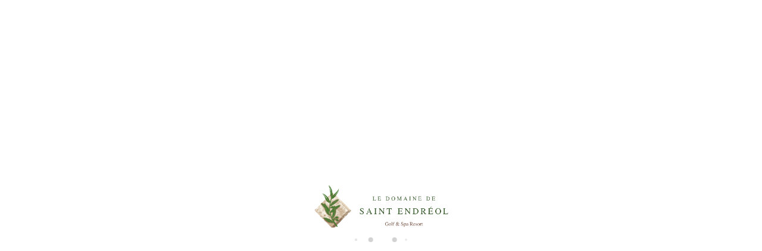

--- FILE ---
content_type: text/html; charset=utf-8
request_url: https://booking.st-endreol.com/location/maison-mitoyenne-la-motte-maison-de-hameau-3-chambres-avec-jardin-n-430-316446.html
body_size: 31614
content:
<!DOCTYPE>
<html lang="fr" ontouchstart="">
  <head>
    <meta http-equiv="X-UA-Compatible" content="IE=edge" />
              <script type="text/javascript">
          if ('serviceWorker' in navigator) {
            const urlOLB = getRewriteUrl();
            const urlServiceWorker = urlOLB + 'default/js/serviceWorker/serviceWorker.js';

            navigator.serviceWorker
              .register(urlServiceWorker, { scope: './' }).then(function(registration) {
                  console.log('Service worker registration succeeded:', registration);
              }).catch(function(error) {
                  console.log('Service worker registration failed:', error);
              });
          }

          function getRewriteUrl() {
            const urlOLB = "https://booking.st-endreol.com/location/";
            const urlWeb = urlOLB.replace(/https?\:\/\//, '');
            const urlRewrite = urlWeb.substring(urlWeb.indexOf('/'));

            return urlRewrite;
          }
        </script>
                    <link rel="preload" href="https://fwk.avantio.com/assets/fonts/fonts.css" as="style" onload="this.rel='stylesheet';">

        
          <link rel="preload" href="https://fw-scss-compiler.avantio.pro/v1/olb/accommodation?v=1765238406&page=accommodation&bk=bk_stendreol&urlOlb=https://crs.avantio.com/" type="text/css" as="style" onload="this.rel='stylesheet'">
                <TITLE>Maison 3 chambres à louer avec jardin</TITLE><link rel="canonical" href="https://booking.st-endreol.com/location/maison-mitoyenne-la-motte-maison-de-hameau-3-chambres-avec-jardin-n-430-316446.html"/><link rel="alternate" hreflang="en" href="https://booking.st-endreol.com/en/rentals/terraced-house-la-motte-3-bedroom-townhouse-with-garden-n-430-316446.html" /><link rel="alternate" hreflang="fr" href="https://booking.st-endreol.com/location/maison-mitoyenne-la-motte-maison-de-hameau-3-chambres-avec-jardin-n-430-316446.html" />
            <meta name="description" content="Maisons mitoyennes à La Motte MAISON DE HAMEAU 3 CHAMBRES AVEC JARDIN (N°430), Les meilleures offres de Maisons mitoyennes à La Motte. Reservez en ligne de manière rapide, sûre et facile vos Maisons mitoyennes à La Motte">
            <meta name="keywords" content="Maisons mitoyennes a La Motte - MAISON DE HAMEAU 3 CHAMBRES AVEC JARDIN (N°430), Maisons mitoyennes La Motte - MAISON DE HAMEAU 3 CHAMBRES AVEC JARDIN (N°430), Maison mitoyenne a La Motte - MAISON DE HAMEAU 3 CHAMBRES AVEC JARDIN (N°430), Maison mitoyenne La Motte - MAISON DE HAMEAU 3 CHAMBRES AVEC JARDIN (N°430)">
            <meta name="language" content="fr">
            <meta content=Holidays name=classification>
            <meta name="revisit-after" content="1 month">
            <meta name="rating" content="General">
            <meta property="og:title" content="MAISON DE HAMEAU 3 CHAMBRES AVEC JARDIN (N°430)" />
            <meta property="og:description" content="Maisons mitoyennes à La Motte MAISON DE HAMEAU 3 CHAMBRES AVEC JARDIN (N°430), Les meilleures offres de Maisons mitoyennes à La Motte. Reservez en ligne de manière rapide, sûre et facile vos Maisons mitoyennes à La Motte" />
            <meta property="og:type" content="website" />
            <meta property="og:url" content="https://booking.st-endreol.com/location/maison-mitoyenne-la-motte-maison-de-hameau-3-chambres-avec-jardin-n-430-316446.html" />
            <meta property="og:image" content="https://booking.st-endreol.com/location/fotos/2/158616564637a407dbde73e995270b771e0ff1094c/big1599209952f6af104993689ad75f3933b11cd18c0d.jpg" />
            <meta property="og:image:width" content="650" />
            <meta property="og:image:height" content="450" />
            <meta name="twitter:card" content="summary_large_image">
            <meta name="twitter:title" content="MAISON DE HAMEAU 3 CHAMBRES AVEC JARDIN (N°430)">
            <meta name="twitter:description" content="Maisons mitoyennes à La Motte MAISON DE HAMEAU 3 CHAMBRES AVEC JARDIN (N°430), Les meilleures offres de Maisons mitoyennes à La Motte. Reservez en ligne de manière rapide, sûre et facile vos Maisons mitoyennes à La Motte">
            <meta name="twitter:image:src" content="https://booking.st-endreol.com/location/fotos/2/158616564637a407dbde73e995270b771e0ff1094c/big1599209952f6af104993689ad75f3933b11cd18c0d.jpg">
            <meta name="twitter:domain" content="https://booking.st-endreol.com/location/maison-mitoyenne-la-motte-maison-de-hameau-3-chambres-avec-jardin-n-430-316446.html">
            <meta name="viewport" content="width=device-width, initial-scale=1.0, maximum-scale=1.0, user-scalable=0" /><meta name="robots" content="index,follow"><meta http-equiv="X-UA-Compatible" content="IE=edge" ><meta http-equiv="Content-Type" content="text/html; charset=utf-8"><!--[if lt IE 7]>
<script language="JavaScript">
function correctPNG() // correctly handle PNG transparency in Win IE 5.5 & 6.
{
  var arVersion = navigator.appVersion.split("MSIE")
  var version = parseFloat(arVersion[1])
  if ((version >= 5.5) && (document.body.filters))
    {
      for(var i=0; i<document.images.length; i++)
      {
        var img = document.images[i]
        var imgName = img.src.toUpperCase()
        if (imgName.substring(imgName.length-3, imgName.length) == "PNG")
        {
          var imgID = (img.id) ? "id='" + img.id + "' " : ""
          var imgClass = (img.className) ? "class='" + img.className + "' " : ""
          var imgTitle = (img.title) ? "title='" + img.title + "' " : "title='" + img.alt + "' "
          var imgStyle = "display:inline-block;" + img.style.cssText
          if (img.align == "left") imgStyle = "float:left;" + imgStyle
          if (img.align == "right") imgStyle = "float:right;" + imgStyle
          if (img.parentElement.href) imgStyle = "cursor:hand;" + imgStyle
          var strNewHTML = "<span " + imgID + imgClass + imgTitle
          + " style=\"" + "width:" + img.width + "px; height:" + img.height + "px;" + imgStyle + ";"
          + "filter:progid:DXImageTransform.Microsoft.AlphaImageLoader"
          + "(src=\'" + img.src + "\', sizingMethod='scale');\"></span>"
           img.outerHTML = strNewHTML
           i = i-1
          }
        }
      }
}
window.attachEvent("onload", correctPNG);
</script>
<![endif]--><script>function disabled() {}</script>
<script>
  window.jQuery || document.write('<script src="https://crs.avantio.com/default/js/jquery-3.4.1.min.js"><\/script>');
</script>
  <script src="https://www.google.com/recaptcha/api.js?render="></script>
  <script>window.recaptchaSiteKey = "";</script>
  <script>
    $(document).ready(function() {
      if (!$.cookie("acceptedCookies")) {
        document.cookie = "GTM_ID=" + encodeURIComponent("GTM-NHKQBQX9") + "; Path=/; Secure";
      }
    });
  </script>
<script>
	// Define fbq function
  !function(f,b,e,v,n,t,s)
  {if(f.fbq)return;n=f.fbq=function(){n.callMethod?
  n.callMethod.apply(n,arguments):n.queue.push(arguments)};
  if(!f._fbq)f._fbq=n;n.push=n;n.loaded=!0;n.version='2.0';
  n.queue=[];t=b.createElement(e);t.async=!0;
  t.src=v;s=b.getElementsByTagName(e)[0];
  s.parentNode.insertBefore(t,s)}(window, document,'script',
  'https://connect.facebook.net/en_US/fbevents.js');
  // Set facebook pixel consent
	fbq('consent', 'revoke');

	// Define dataLayer and the gtag function.
	window.dataLayer = window.dataLayer || [];
	function gtag(){dataLayer.push(arguments);}
	// Set ad_storage and analytics_storage.
	gtag('consent', 'default', {
		'analytics_storage': 'denied',
		'ad_storage': 'denied',
    'ad_user_data': 'denied',
    'ad_personalization': 'denied',
    'personalization_storage': 'denied',
    'functionality_storage': 'denied',
    'security_storage': 'denied'
	});
	gtag('set', 'ads_data_redaction', true);
</script><script>(function(w,d,s,l,i){w[l]=w[l]||[];w[l].push({'gtm.start':
new Date().getTime(),event:'gtm.js'});var f=d.getElementsByTagName(s)[0],
j=d.createElement(s),dl=l!='dataLayer'?'&l='+l:'';j.async=true;j.src=
'//www.googletagmanager.com/gtm.js?id='+i+dl;f.parentNode.insertBefore(j,f);
})(window,document,'script','dataLayer','GTM-NHKQBQX9');</script>
 </head>
<body>
  <!-- Google Tag Manager -->
<noscript><iframe src="//www.googletagmanager.com/ns.html?id=GTM-NHKQBQX9"
height="0" width="0" style="display:none;visibility:hidden"></iframe></noscript>
<!-- End Google Tag Manager -->

      <script type="text/javascript" src="https://crs.avantio.com/default/js/lazyLoad.js" defer></script>
    
  <div id="all">
<style>
  #first-load{align-items:center;background-color:#ffffff;bottom:0;display:flex;flex-direction:column;justify-content:center;left:0;position:fixed;right:0;top:0}#first-load img{display:block;margin:0 auto;max-width:225px !important}#first-load .box-loader{margin-top:16px}#first-load .box-loader .container{display:flex;position:relative;width:92px}#first-load .box-loader .container .circle-loader{-webkit-animation:move 1000ms linear 0ms infinite;animation:move 1000ms linear 0ms infinite;background-color:#d3d3d3;border-radius:50%;height:8px;margin-right:32px;width:8px}#first-load .box-loader .container .circle-loader:first-child{-webkit-animation:grow 1000ms linear 0ms infinite;animation:grow 1000ms linear 0ms infinite;left:0;position:absolute;top:0}#first-load .box-loader .container .circle-loader:last-child{animation:grow 1000ms linear 0s infinite reverse;margin-right:0;position:absolute;right:0;top:0}#first-load>span{font-size:100vh;color:transparent;position:absolute;word-break:break-all;height:100%;width:100%;line-height:15vh;-moz-user-select:none;-ms-user-select:none;-webkit-user-select:none;user-select:none}@-webkit-keyframes grow{from{transform:scale(0, 0);opacity:0}to{transform:scale(1, 1);opacity:1}}@keyframes grow{from{transform:scale(0, 0);opacity:0}to{transform:scale(1, 1);opacity:1}}@-webkit-keyframes move{from{transform:translateX(0px)}to{transform:translateX(45px)}}@keyframes move{from{transform:translateX(0px)}to{transform:translateX(45px)}}
</style>
<!-- La lógica del loading-text es por el PageSpeed -->
<style>
  @media (max-width: 767px) {
    .loading-text {
      font-size: 50vh !important;
    }
  }

  @media (min-width: 768px) {
    .loading-text {
      font-size: 90vh !important;
    }
  }
</style>
<section id="first-load" 
  data-background="light-mode" 
  data-border="no-border">
      <span class="loading-text" style="color: transparent; position: absolute; word-break: break-all; height: 100%; width: 100%; line-height: 15vh; -moz-user-select: none; -ms-user-select: none; -webkit-user-select: none; user-select: none;">
      Loading...
    </span>
    <img src="https://booking.st-endreol.com/location/datosBroker/bk_stendreol/templates/assets/img/logo.png" alt="logo" width="auto" fetchpriority="high">
    <div class="box-loader">
      <div class="container">
        <span class="circle-loader"></span>
        <span class="circle-loader"></span>
        <span class="circle-loader"></span>
        <span class="circle-loader"></span>
      </div>
    </div>
  </section>

<script>
  (function () {
    var link = document.createElement('link');
    link.type = 'image/x-icon';
    link.rel = 'shortcut icon';
    link.href = "https://booking.st-endreol.com/location/datosBroker/bk_stendreol/templates/assets/img/favicon.ico";
    document.getElementsByTagName('head')[0].appendChild(link);
  }());
</script>

<script>
  if (!window.jQuery || typeof jQuery == 'undefined') {
    document.write('<script src="//code.jquery.com/jquery-1.8.2.min.js"><\/script>')
  }
</script>
<!-- Nuestro CSS -->
<link rel="stylesheet" href="https://booking.st-endreol.com/location/datosBroker/bk_stendreol/templates/assets/css/style.css">
<link rel="stylesheet" href="https://booking.st-endreol.com/location/datosBroker/bk_stendreol/templates/assets/css/background.php" type="text/css">
<link rel="stylesheet" href="https://fwk.avantio.com/assets/fonts/fontlibrary/css/fontlibrary.css">

<link rel="preload" href="https://fw-scss-compiler.avantio.pro/v1/css-fw/template?v=19062024&block=template&bk=bk_stendreol&hasBorder=0&darkMode=0&urlDomain=https://crs.avantio.com" type="text/css" as="style" onload="this.rel='stylesheet'">

<div class="its--online-fix" data-template="6" style="display: none;">

<link rel="preload" href="https://fw-scss-compiler.avantio.pro/v1/css-fw/blocks?v=19062024&block=header&bk=bk_stendreol&hasBorder=0&darkMode=0&urlDomain=https://crs.avantio.com" type="text/css" as="style" onload="this.rel='stylesheet'">

<div id="top">
  <link rel="preload" href="https://fw-scss-compiler.avantio.pro/v1/css-fw/blocks?v=19062024&block=cookiebar&bk=bk_stendreol&hasBorder=0&darkMode=0&urlDomain=https://crs.avantio.com" type="text/css" as="style" onload="this.rel='stylesheet'">
  
  <div id="its--container_cook" data-url="https://fwk.avantio.com/services/setCookieLogs.php?type=integracion" style="display:none" class="its--wrapper-full cookies-block-its-light" tabindex="1">
    <div class="its--container-fluid">
      <p class="cookie_title">
        Nous nous soucions de votre vie privée      </p>
      <p class="cookie_description">
        Nous utilisons des cookies strictement nécessaires au bon fonctionnement du site web, ainsi que des cookies relatifs à l'amélioration et à la personnalisation de votre expérience, à des fins d'analyse statistique ainsi que pour vous proposer des publicités basées sur vos centres d'intérêt. Vous pouvez accepter ou refuser les cookies en cliquant sur le bouton "Tout accepter" ou "Refuser" ou, au contraire, les configurer selon vos préférences en cliquant sur le bouton "Configurer". Pour plus d'informations, vous pouvez consulter notre         <a class="enlacePolitica fwk-color"> Politique de Cookies.</a>
              </p>
      <div class="cookie_selections">
        <form id="cookies" data-bk="bk_stendreol" data-lang="FR" data-url="https://fwk.avantio.com/services/getCookieInfo.php?type=integracion">
          <div class="cookies_actions">
            <a id="its--selectionCookies" class="fwk-color fwk-border">Configurer</a>
            <a id="its--denyCookies" class="fwk-bg fwk-color-cont ">Refuser</a>
            <a id="its--allCookies" class="fwk-bg fwk-color-cont ">Tout accepter</a>
          </div>
        </form>
      </div>
    </div>
  
    <div class="popup_cookies__text fwk-bg-cont" style="display: none;">
      <div class="title">
        <div class="text">Politiques des Cookies</div>
      </div>
      <div class="widget_inner">
        <div id="contentPoliticaCookies">
</div>      </div>
      <div class="cookies_actions">
        <a class="fwk-color fwk-border its--closeCookies">Fermer</a>
      </div>
    </div>
  
    <div class="popup_cookies fwk-bg-cont" style="display: none;">
      <div class="title">
        <div class="text">Configuration des cookies</div>
      </div>
      <form action="">
        <div class="cookies_options">
          <div class="text">En cliquant sur "Accepter les configurations", vous sauvegardez la sélection de cookies que vous avez effectuée. Si vous n'avez sélectionné aucune option, en cliquant sur ce bouton vous refusez tous les cookies.</div>
          <div class="its--row inputs">
            <div class="its--row checks">
              <div class="its--col-sm-9 cookies-description">
                <label class="tooltip"><i class="icon-right-open"></i>Nécessaires</label>
              </div>
              <div class="its--col-sm-3">
                <input id="necessary" type="checkbox" name="necessary" checked disabled/><span>Toujours activées</span>
              </div>
            </div>
  
            <div class="its--row description">
              <div class="its--col-sm-12">
                <p class="info-options" style="display: none;">Cookies strictement nécessaires à la fourniture d'un service ou d'un contenu demandé par l'utilisateur. Ils sont responsables d'aspects techniques tels que l'identification des enregistrements et la gestion des préférences des outils dans l'utilisation, l'interaction et la localisation de l'accès au contenu.</p>
                <div id="necessary_cookies" style="display: none;"></div>
              </div>
            </div>
            <hr>
  
            <div class="its--row checks">
              <div class="its--col-sm-9 cookies-description">
                <label class="tooltip"><i class="icon-right-open"></i>Fonctionnels</label>
              </div>
              <div class="its--col-sm-3">
                <input id="functionallity" class="fwk-bg-checked-before" type="checkbox" name="functionallity"/>
              </div>
            </div>
            <div class="its--row description">
              <div class="its--col-sm-12">
                <p class="info-options" style="display: none;">Les cookies fonctionnels fournissent à l'utilisateur des informations qui enrichissent son expérience de navigation comme, par exemple, l'affichage des prévisions météorologiques en fonction de sa localisation.</p>
                <div id="functionallity_cookies" style="display: none;"></div>
              </div>
            </div>
            <hr>
  
            <div class="its--row checks">
              <div class="its--col-sm-9 cookies-description">
                <label class="tooltip"><i class="icon-right-open"></i>Statistiques et analyses</label>
              </div>
              <div class="its--col-sm-3">
                <input id="analysis" type="checkbox" class="fwk-bg-checked-before" name="analysis"/>
              </div>
            </div>
  
            <div class="its--row description">
              <div class="its--col-sm-12">
                <p class="info-options" style="display: none;">Ces cookies collectent des informations relatives à l'utilisation de la page, telles que le temps passé sur la page et les contenus visités par les lecteurs, afin de mesurer leurs performances et d'améliorer la navigation.<br>
Les principaux objectifs poursuivis avec ce type de cookies sont les suivants :<br>
Permettre l'identification anonyme des utilisateurs de la navigation et, par conséquent, le comptage approximatif du nombre de visiteurs.<br>
Identifier de manière anonyme les contenus les plus visités.<br>
Savoir si l'utilisateur qui accède au site est un nouveau visiteur ou un visiteur récurrent.</p>
                <div id="analysis_cookies" style="display: none;"></div>
              </div>
            </div>
  
            <hr>
  
            <div class="its--row checks">
              <div class="its--col-sm-9 cookies-description">
                <label class="tooltip"><i class="icon-right-open"></i>Publicitaires</label>
              </div>
              <div class="its--col-sm-3">
                <input id="marketing" type="checkbox" class="fwk-bg-checked-before" name="marketing"/>
              </div>
            </div>
            <div class="its--row description">
              <div class="its--col-sm-12">
                <p class="info-options" style="display: none;">Ces cookies obtiennent des informations sur la navigation de l'utilisateur afin de gérer les espaces publicitaires et d'offrir des contenus plus pertinents et de meilleure qualité en fonction des goûts de l'utilisateur.</p>
                <div id="marketing_cookies" style="display: none;"></div>
              </div>
            </div>
            <div class="cookies_actions">
              <a id="its--closeCookies" class="fwk-color fwk-border">Fermer</a>
              <a id="its--acceptedCookies" class="fwk-bg fwk-color-cont ">Accepter les configurations</a>
            </div>
          </div>
        </div>
      </form>
    </div>
  </div>
  <!-- Variable que contiene la url del idioma -> $GLOBALS['idiomasIntegracion']['EN']
 Variable que contiene los datos de las monedas -> 
  $GLOBALS['monedasIntegracion']['selectMoneda'] para la moneda seleccionada
  $GLOBALS['monedasIntegracion']['monedas'][0]['setCookie'] 
  $GLOBALS['monedasIntegracion']['monedas'][0]['isoAlpha'] 
  $GLOBALS['monedasIntegracion']['monedas'][0]['symbol'] 
-->
<script>
  var x = 0;

  function MovilMenu() {
    if (x == 0) {
      document.getElementById("mobile-nav").style.display = "block";
      x = 1;
    } else {
      document.getElementById("mobile-nav").style.display = "none";
      x = 0;
    }
  }
</script>


<header id="#header">
  <div class="navbar">
      <div class="nav">
          <a href="https://st-endreol.com/" class="greenBtn">ACCUEIL</a>
          <ul class="idiomas">
              <li class="borde">
                  <a href="" class="root rootIdioma root_hover">
                      FR
                  </a>
              </li>
              <li>
                  <a href="https://booking.st-endreol.com/en/rentals/terraced-house-la-motte-3-bedroom-townhouse-with-garden-n-430-316446.html" class="root rootIdioma root_hover">
                      EN                
                  </a>
              </li>
          </ul>
          <div class="printhide">
            <ul>
              <li class="mobile">
                <a href="https://booking.st-endreol.com/location/location-locations-d0/" class="logo" id="pagewrapper">
                  <img src="https://booking.st-endreol.com/location/datosBroker/bk_stendreol/templates/assets/img/logo.png">
                </a>
              </li>
            </ul>
            <div class="button-container">
              <button class="nav-button-icon" onclick="MovilMenu()"><a class="nav-button"></a></button>
            </div>
          </div>
          <nav id="site-nav">
              <a href="https://booking.st-endreol.com/location/location-locations-d0/"><img src="https://booking.st-endreol.com/location/datosBroker/bk_stendreol/templates/assets/img/logo.png"></a>
              <ul>
                  <li><a href="https://st-endreol.com/fr/page/golf-var-hotel-provence.19723.html" class="root root_hover">
                          GOLF                      </a>
                  </li>
                  <li><a href="https://st-endreol.com/fr/page/spa-var-hotel-cote-azur.19724.html" class="root  root_hover">
                          SPA                      </a>
                  </li>
                  <li><a href="https://st-endreol.com/fr/page/sports-loisirs.19780.html" class="root  root_hover">
                          SPORT & LOISIRS                      </a>
                  </li>
                  <li class="last"><a href="https://st-endreol.com/fr/page/restaurant-hotel-var.19786.html" class="root  root_hover">
                          RESTAURANT                      </a>
                  </li>
              </ul>
          </nav>
          <nav id="mobile-nav">
              <ul>
                  <li><a href="https://st-endreol.com/fr/page/golf-var-hotel-provence.19723.html" class="root mobileFont root_hover">
                          GOLF                      </a>
                  </li>
                  <li><a href="https://st-endreol.com/fr/page/spa-var-hotel-cote-azur.19724.html" class="root mobileFont root_hover">
                          SPA                      </a>
                  </li>
                  <li><a href="https://st-endreol.com/fr/page/sports-loisirs.19780.html" class="root mobileFont root_hover">
                          SPORT & LOISIRS                      </a>
                  </li>
                  <li class="last"><a href="https://st-endreol.com/fr/page/restaurant-hotel-var.19786.html" class="root mobileFont root_hover">
                          RESTAURANT                      </a>
                  </li>

              </ul>
              <ul class="idiomasMobile">
                  <li class="borde">
                      <a href="" class="root rootIdioma mobileFont root_hover">
                          FR
                      </a>
                  </li>
                  <li>
                      <a href="https://booking.st-endreol.com/en/rentals/terraced-house-la-motte-3-bedroom-townhouse-with-garden-n-430-316446.html" class="root rootIdioma mobileFont root_hover">
                          EN                
                      </a>
                  </li>
              </ul>
          </nav>
      </div>


  </div>
</header></div>
	<main id="main" class="its--wrapper-full">
		<div class="its--container-fluid">
			<div class="its--row">
				<div class="its--col-md-12">
					<!-- aquí se abre #centro -->
	<script type="text/javascript">
var xajaxRequestUri="https://booking.st-endreol.com/location/gestorFormulario.php";
var xajaxDebug=false;
var xajaxStatusMessages=false;
var xajaxWaitCursor=true;
var xajaxDefinedGet=0;
var xajaxDefinedPost=1;
var xajaxLoaded=false;
function xajax_buscando(){return xajax.call("buscando", arguments, 1);}
function xajax_resultados(){return xajax.call("resultados", arguments, 1);}
function xajax_edadesninyos(){return xajax.call("edadesninyos", arguments, 1);}
function xajax_edadesninyos2(){return xajax.call("edadesninyos2", arguments, 1);}
function xajax_calculaDispoLE(){return xajax.call("calculaDispoLE", arguments, 1);}
function xajax_calculaPrecio(){return xajax.call("calculaPrecio", arguments, 1);}
function xajax_showTarifas(){return xajax.call("showTarifas", arguments, 1);}
function xajax_appendTarifa(){return xajax.call("appendTarifa", arguments, 1);}
function xajax_appendDescuento(){return xajax.call("appendDescuento", arguments, 1);}
function xajax_showPeriodos(){return xajax.call("showPeriodos", arguments, 1);}
function xajax_calculaPrecioHotel(){return xajax.call("calculaPrecioHotel", arguments, 1);}
function xajax_refrescaCombos(){return xajax.call("refrescaCombos", arguments, 1);}
function xajax_autoComplete(){return xajax.call("autoComplete", arguments, 1);}
function xajax_insertaFavorito(){return xajax.call("insertaFavorito", arguments, 1);}
function xajax_codigoPromocional(){return xajax.call("codigoPromocional", arguments, 1);}
function xajax_guardaValoracionUtil(){return xajax.call("guardaValoracionUtil", arguments, 1);}
function xajax_getURLBusqueda(){return xajax.call("getURLBusqueda", arguments, 1);}
function xajax_getURLForm(){return xajax.call("getURLForm", arguments, 1);}
function xajax_setCookieCurrency(){return xajax.call("setCookieCurrency", arguments, 1);}
function xajax_enviaContacto(){return xajax.call("enviaContacto", arguments, 1);}
function xajax_calculaPrecioReserva(){return xajax.call("calculaPrecioReserva", arguments, 1);}
function xajax_changeUrlResultados(){return xajax.call("changeUrlResultados", arguments, 1);}
function xajax_sendByEmail(){return xajax.call("sendByEmail", arguments, 1);}
	</script>
	<script type="text/javascript" src="https://crs.avantio.com/default/js/xajax/xajax_js/xajax.js"></script>
	<script type="text/javascript">
window.setTimeout(function () { if (!xajaxLoaded) { alert('Error: the xajax Javascript file could not be included. Perhaps the URL is incorrect?\nURL: ./default/js/xajax/xajax_js/xajax.js'); } }, 6000);
	</script>
<script language="javascript">function openWindow() {}</script><div id='centro'><script>
  window.dataLayer = window.dataLayer || [];
  window.dataLayer.push({
    'event': 'viewAccomodationDetail',
    'propertyName': 'MAISON DE HAMEAU 3 CHAMBRES AVEC JARDIN (N°430)',
    'accomodationID': '316446',
    'lowestPrice': '132',
    'currency':'EUR',
    'arrivalDate': '',
    'arrivalDateYMD': '',
    'departureDate': '',
    'departureDateYMD': '',
    'building': 'AURETO', 
    'typeAccommodation': 'Maison mitoyenne',
    'adultsReq': '',
    'childrenReq': '',
    'locality': 'La Motte',
    'cookieGA': ''
  });
</script>



<script type="application/ld+json">
  {
    "@context": "https://schema.org/",
    "@type": "Product",
    "name": "MAISON DE HAMEAU 3 CHAMBRES AVEC JARDIN (N°430)",
    "image": [
      "https://booking.st-endreol.com/location/fotos/2/158616564637a407dbde73e995270b771e0ff1094c/big1599209952f6af104993689ad75f3933b11cd18c0d.jpg"
     ],
    "description": "Dans un domaine sécurisé avec golf et spa, vaste écrin de verdure de 150 ha à La Motte en Provence, parfait si vous recherchez le calme et la détente. Pour vos vacances vous serez idéalement situé entre Provence et Côte d’Azur, à une vingtaine de kilomètres de la mer et des plages (Fréjus, Sainte Maxime), à moins d’une heure de Cannes ou Saint-Tropez, à 10 minutes de la sortie d’Autoroute N°36 (Draguignan / Saint Tropez).Ce complexe résidentiel est composé d’appartements, de maisons de hameaux et de villas individuelles regroupés en 4 hameaux privatifs chacun avec portail électrique et espace piscine commune avec bassin enfants, douche extérieure, pool house, chaises longues.Le restaurant à la cuisine traditionnelle méditerranéenne vous accueillera dans une élégante bastide avec vue panoramique sur l’un des parcours 18 trous les plus réputés de France (handicap 36) et sur les roches rouges des montages de l’Esterel.Également sur de Domaine : Un Spa, de 2.000 m² : piscine intérieure, parcours aquatique, saunas, hammam, soins corps, massages, soins visage…, 2 terrains de tennis, un practice de golf, une salle de fitness, un parcours pédestre, des VTT à la location, un snack-bar etc…Voiture recommandée : magasins 2 km, supermarché 2 km, restaurant 2 km, plage de sable 20 km, aéroport de Nice 80 km.Maison de hameau 3 chambres / 4 pièces, 100 m2 environ sur 2 niveaux, max. 6 personnes. Aménagement très confortable et agréable : entrée, wc séparé, séjour/salle à manger avec TV. Cuisine ouverte (4 plaques de cuisson, four, lave-vaisselle, lave-linge, sèche-linge, micro-onde, frigo-congélateur, cafetière filtre électrique, bouilloire, toasteur). Au 1er étage: 1 chambre double avec bain et douche, 2 chambres avec 2 lits (80 cm environ), 1 salle de douche séparée. WC séparé.Terrasse, jardinet, mobilier extérieur (table, chaises, chaises longues). Garage ou parking près de la maison. Climatisation dans les chambres.INCLUS AVEC LA LOCATION : 2h d'accès au Spa par jour et par personne (+16 ans) du lundi au vendredi (sauf jours fériés), 1h/semaine de location de court de tennis offerte, tarif \"Spécial résident\" pour le golf.",
    "mpn": "316446",
    "sku": "316446",
    "brand": {
      "@type": "Thing",
      "name": "Saint Endréol Golf et Spa"
    },
        "review": {
      "@type": "Review",
      "reviewRating": {
        "@type": "Rating",
        "ratingValue": "4.8",
        "bestRating": "5"
      },
      "author": {
        "@type": "Person",
        "name": "Helmut Schaefer"
      }
    },
    "aggregateRating": {
      "@type": "AggregateRating",
      "ratingValue": "5",
      "reviewCount": "1"
    },
        "offers": {
      "@type": "AggregateOffer",
      "lowPrice": "132",
      "priceCurrency": "EUR",
      "offerCount": "1"
    }
  }
  </script>
  
	<script type="application/ld+json">
		{
			"@context": "https://schema.org",
			"@type": "BreadcrumbList",
			"itemListElement": [{
            "@type": "ListItem",
            "position": 1,
            "name": "Locations",
            "item": "https://booking.st-endreol.com/location/location-p0/"
        }, {
                    "@type": "ListItem",
                    "position": 2,
                    "name": "La Motte",
                    "item": "https://booking.st-endreol.com/location/la-motte-d402201/"
                }, {
                "@type": "ListItem",
                "position": 3,
                "name": "MAISON DE HAMEAU 3 CHAMBRES AVEC JARDIN (N°430)"
            }]		
		}
	</script>

	<div id="fb-root"></div>

	<script>function anularBotonDerecho(e) {if (navigator.appName == 'Netscape'&& (e.which == 3 || e.which ==  2)){return false;} else if (navigator.appName == 'Microsoft Internet Explorer'&& (event.button  == 2 || event.button    == 4)) {}}document.onmousedown=anularBotonDerecho;document.oncontextmenu=new Function('return false');</script>


<div id="sombra" class="galeria_full">
	<div id="contenedor" class="sidebar_masDatos" >
		<div  id="contenido" class="class_masdatos container-">
			<div id="bloque_foto_cont" class="bloque-descripcion-">
				<div class='box-ficha-full'><div id="galeria_full">
	<div id="Fotos_ficha_e">
		

<div id="foto_principal" class="fullwidth_photo" data-only-one="true">
    <div class="owl-carousel photo-gallery" id='owl-ficha'>
                    <a href="https://booking.st-endreol.com/location/fotos/2/158616564637a407dbde73e995270b771e0ff1094c/1599209952f6af104993689ad75f3933b11cd18c0d.jpg" id="ft_0" data-size="2560x1920" data-med="https://booking.st-endreol.com/location/fotos/2/158616564637a407dbde73e995270b771e0ff1094c/1599209952f6af104993689ad75f3933b11cd18c0d.jpg" data-index="0">
                <img class="owl-lazy" loading="lazy" data-src="https://booking.st-endreol.com/location/fotos/2/158616564637a407dbde73e995270b771e0ff1094c/huge1599209952f6af104993689ad75f3933b11cd18c0d.jpg" title="Maison mitoyenne à La Motte - MAISON DE HAMEAU 3 CHAMBRES AVEC JARDIN (N°430)" alt="Maison mitoyenne à La Motte - MAISON DE HAMEAU 3 CHAMBRES AVEC JARDIN (N°430)">
                <img class="owl-lazy mobile" loading="lazy" data-src="https://booking.st-endreol.com/location/fotos/2/158616564637a407dbde73e995270b771e0ff1094c/big1599209952f6af104993689ad75f3933b11cd18c0d.jpg" title="Maison mitoyenne à La Motte - MAISON DE HAMEAU 3 CHAMBRES AVEC JARDIN (N°430)" alt="Maison mitoyenne à La Motte - MAISON DE HAMEAU 3 CHAMBRES AVEC JARDIN (N°430)">
                <figure></figure>
            </a>
                    <a href="https://booking.st-endreol.com/location/fotos/2/158616564637a407dbde73e995270b771e0ff1094c/17477301608a762cf25d6db2ec189f3b396a1ab4f8.jpg" id="ft_1" data-size="2560x1705" data-med="https://booking.st-endreol.com/location/fotos/2/158616564637a407dbde73e995270b771e0ff1094c/17477301608a762cf25d6db2ec189f3b396a1ab4f8.jpg" data-index="1">
                <img class="owl-lazy" loading="lazy" data-owl-src="https://booking.st-endreol.com/location/fotos/2/158616564637a407dbde73e995270b771e0ff1094c/huge17477301608a762cf25d6db2ec189f3b396a1ab4f8.jpg" title="Maison mitoyenne à La Motte - MAISON DE HAMEAU 3 CHAMBRES AVEC JARDIN (N°430)" alt="Maison mitoyenne à La Motte - MAISON DE HAMEAU 3 CHAMBRES AVEC JARDIN (N°430)">
                <img class="owl-lazy mobile" loading="lazy" data-owl-src="https://booking.st-endreol.com/location/fotos/2/158616564637a407dbde73e995270b771e0ff1094c/big17477301608a762cf25d6db2ec189f3b396a1ab4f8.jpg" title="Maison mitoyenne à La Motte - MAISON DE HAMEAU 3 CHAMBRES AVEC JARDIN (N°430)" alt="Maison mitoyenne à La Motte - MAISON DE HAMEAU 3 CHAMBRES AVEC JARDIN (N°430)">
                <figure></figure>
            </a>
                    <a href="https://booking.st-endreol.com/location/fotos/2/158616564637a407dbde73e995270b771e0ff1094c/174773016291ecefb97cf38d1444fc2d5a1d64e9d7.jpg" id="ft_2" data-size="2560x1702" data-med="https://booking.st-endreol.com/location/fotos/2/158616564637a407dbde73e995270b771e0ff1094c/174773016291ecefb97cf38d1444fc2d5a1d64e9d7.jpg" data-index="2">
                <img class="owl-lazy" loading="lazy" data-owl-src="https://booking.st-endreol.com/location/fotos/2/158616564637a407dbde73e995270b771e0ff1094c/huge174773016291ecefb97cf38d1444fc2d5a1d64e9d7.jpg" title="Maison mitoyenne à La Motte - MAISON DE HAMEAU 3 CHAMBRES AVEC JARDIN (N°430)" alt="Maison mitoyenne à La Motte - MAISON DE HAMEAU 3 CHAMBRES AVEC JARDIN (N°430)">
                <img class="owl-lazy mobile" loading="lazy" data-owl-src="https://booking.st-endreol.com/location/fotos/2/158616564637a407dbde73e995270b771e0ff1094c/big174773016291ecefb97cf38d1444fc2d5a1d64e9d7.jpg" title="Maison mitoyenne à La Motte - MAISON DE HAMEAU 3 CHAMBRES AVEC JARDIN (N°430)" alt="Maison mitoyenne à La Motte - MAISON DE HAMEAU 3 CHAMBRES AVEC JARDIN (N°430)">
                <figure></figure>
            </a>
                    <a href="https://booking.st-endreol.com/location/fotos/2/158616564637a407dbde73e995270b771e0ff1094c/1747730164e933443bb7e0cfde653c2bd9a3250a84.jpg" id="ft_3" data-size="2560x1702" data-med="https://booking.st-endreol.com/location/fotos/2/158616564637a407dbde73e995270b771e0ff1094c/1747730164e933443bb7e0cfde653c2bd9a3250a84.jpg" data-index="3">
                <img class="owl-lazy" loading="lazy" data-owl-src="https://booking.st-endreol.com/location/fotos/2/158616564637a407dbde73e995270b771e0ff1094c/huge1747730164e933443bb7e0cfde653c2bd9a3250a84.jpg" title="Maison mitoyenne à La Motte - MAISON DE HAMEAU 3 CHAMBRES AVEC JARDIN (N°430)" alt="Maison mitoyenne à La Motte - MAISON DE HAMEAU 3 CHAMBRES AVEC JARDIN (N°430)">
                <img class="owl-lazy mobile" loading="lazy" data-owl-src="https://booking.st-endreol.com/location/fotos/2/158616564637a407dbde73e995270b771e0ff1094c/big1747730164e933443bb7e0cfde653c2bd9a3250a84.jpg" title="Maison mitoyenne à La Motte - MAISON DE HAMEAU 3 CHAMBRES AVEC JARDIN (N°430)" alt="Maison mitoyenne à La Motte - MAISON DE HAMEAU 3 CHAMBRES AVEC JARDIN (N°430)">
                <figure></figure>
            </a>
                    <a href="https://booking.st-endreol.com/location/fotos/2/158616564637a407dbde73e995270b771e0ff1094c/1765790136d110ed2afbd5ea0c199f4a17feac6cf4.jpg" id="ft_4" data-size="2560x1703" data-med="https://booking.st-endreol.com/location/fotos/2/158616564637a407dbde73e995270b771e0ff1094c/1765790136d110ed2afbd5ea0c199f4a17feac6cf4.jpg" data-index="4">
                <img class="owl-lazy" loading="lazy" data-owl-src="https://booking.st-endreol.com/location/fotos/2/158616564637a407dbde73e995270b771e0ff1094c/huge1765790136d110ed2afbd5ea0c199f4a17feac6cf4.jpg" title="Maison mitoyenne à La Motte - MAISON DE HAMEAU 3 CHAMBRES AVEC JARDIN (N°430)" alt="Maison mitoyenne à La Motte - MAISON DE HAMEAU 3 CHAMBRES AVEC JARDIN (N°430)">
                <img class="owl-lazy mobile" loading="lazy" data-owl-src="https://booking.st-endreol.com/location/fotos/2/158616564637a407dbde73e995270b771e0ff1094c/big1765790136d110ed2afbd5ea0c199f4a17feac6cf4.jpg" title="Maison mitoyenne à La Motte - MAISON DE HAMEAU 3 CHAMBRES AVEC JARDIN (N°430)" alt="Maison mitoyenne à La Motte - MAISON DE HAMEAU 3 CHAMBRES AVEC JARDIN (N°430)">
                <figure></figure>
            </a>
                    <a href="https://booking.st-endreol.com/location/fotos/2/158616564637a407dbde73e995270b771e0ff1094c/1586165655a499bb7202b5456824e87698c722d2d8.jpg" id="ft_5" data-size="2500x1667" data-med="https://booking.st-endreol.com/location/fotos/2/158616564637a407dbde73e995270b771e0ff1094c/1586165655a499bb7202b5456824e87698c722d2d8.jpg" data-index="5">
                <img class="owl-lazy" loading="lazy" data-owl-src="https://booking.st-endreol.com/location/fotos/2/158616564637a407dbde73e995270b771e0ff1094c/huge1586165655a499bb7202b5456824e87698c722d2d8.jpg" title="Maison mitoyenne à La Motte - MAISON DE HAMEAU 3 CHAMBRES AVEC JARDIN (N°430)" alt="Maison mitoyenne à La Motte - MAISON DE HAMEAU 3 CHAMBRES AVEC JARDIN (N°430)">
                <img class="owl-lazy mobile" loading="lazy" data-owl-src="https://booking.st-endreol.com/location/fotos/2/158616564637a407dbde73e995270b771e0ff1094c/big1586165655a499bb7202b5456824e87698c722d2d8.jpg" title="Maison mitoyenne à La Motte - MAISON DE HAMEAU 3 CHAMBRES AVEC JARDIN (N°430)" alt="Maison mitoyenne à La Motte - MAISON DE HAMEAU 3 CHAMBRES AVEC JARDIN (N°430)">
                <figure></figure>
            </a>
                    <a href="https://booking.st-endreol.com/location/fotos/2/158616564637a407dbde73e995270b771e0ff1094c/158616565691ea78f28e3ab7e001ae1f4e330adfb7.jpg" id="ft_6" data-size="2500x1667" data-med="https://booking.st-endreol.com/location/fotos/2/158616564637a407dbde73e995270b771e0ff1094c/158616565691ea78f28e3ab7e001ae1f4e330adfb7.jpg" data-index="6">
                <img class="owl-lazy" loading="lazy" data-owl-src="https://booking.st-endreol.com/location/fotos/2/158616564637a407dbde73e995270b771e0ff1094c/huge158616565691ea78f28e3ab7e001ae1f4e330adfb7.jpg" title="Maison mitoyenne à La Motte - MAISON DE HAMEAU 3 CHAMBRES AVEC JARDIN (N°430)" alt="Maison mitoyenne à La Motte - MAISON DE HAMEAU 3 CHAMBRES AVEC JARDIN (N°430)">
                <img class="owl-lazy mobile" loading="lazy" data-owl-src="https://booking.st-endreol.com/location/fotos/2/158616564637a407dbde73e995270b771e0ff1094c/big158616565691ea78f28e3ab7e001ae1f4e330adfb7.jpg" title="Maison mitoyenne à La Motte - MAISON DE HAMEAU 3 CHAMBRES AVEC JARDIN (N°430)" alt="Maison mitoyenne à La Motte - MAISON DE HAMEAU 3 CHAMBRES AVEC JARDIN (N°430)">
                <figure></figure>
            </a>
                    <a href="https://booking.st-endreol.com/location/fotos/2/158616564637a407dbde73e995270b771e0ff1094c/1586165656b6acb1b58a310e048fbea820762d89ac.jpg" id="ft_7" data-size="2500x1667" data-med="https://booking.st-endreol.com/location/fotos/2/158616564637a407dbde73e995270b771e0ff1094c/1586165656b6acb1b58a310e048fbea820762d89ac.jpg" data-index="7">
                <img class="owl-lazy" loading="lazy" data-owl-src="https://booking.st-endreol.com/location/fotos/2/158616564637a407dbde73e995270b771e0ff1094c/huge1586165656b6acb1b58a310e048fbea820762d89ac.jpg" title="Maison mitoyenne à La Motte - MAISON DE HAMEAU 3 CHAMBRES AVEC JARDIN (N°430)" alt="Maison mitoyenne à La Motte - MAISON DE HAMEAU 3 CHAMBRES AVEC JARDIN (N°430)">
                <img class="owl-lazy mobile" loading="lazy" data-owl-src="https://booking.st-endreol.com/location/fotos/2/158616564637a407dbde73e995270b771e0ff1094c/big1586165656b6acb1b58a310e048fbea820762d89ac.jpg" title="Maison mitoyenne à La Motte - MAISON DE HAMEAU 3 CHAMBRES AVEC JARDIN (N°430)" alt="Maison mitoyenne à La Motte - MAISON DE HAMEAU 3 CHAMBRES AVEC JARDIN (N°430)">
                <figure></figure>
            </a>
                    <a href="https://booking.st-endreol.com/location/fotos/2/158616564637a407dbde73e995270b771e0ff1094c/158616565811571bb91730b19dffb10e10ff40c75c.jpg" id="ft_8" data-size="2500x1667" data-med="https://booking.st-endreol.com/location/fotos/2/158616564637a407dbde73e995270b771e0ff1094c/158616565811571bb91730b19dffb10e10ff40c75c.jpg" data-index="8">
                <img class="owl-lazy" loading="lazy" data-owl-src="https://booking.st-endreol.com/location/fotos/2/158616564637a407dbde73e995270b771e0ff1094c/huge158616565811571bb91730b19dffb10e10ff40c75c.jpg" title="Maison mitoyenne à La Motte - MAISON DE HAMEAU 3 CHAMBRES AVEC JARDIN (N°430)" alt="Maison mitoyenne à La Motte - MAISON DE HAMEAU 3 CHAMBRES AVEC JARDIN (N°430)">
                <img class="owl-lazy mobile" loading="lazy" data-owl-src="https://booking.st-endreol.com/location/fotos/2/158616564637a407dbde73e995270b771e0ff1094c/big158616565811571bb91730b19dffb10e10ff40c75c.jpg" title="Maison mitoyenne à La Motte - MAISON DE HAMEAU 3 CHAMBRES AVEC JARDIN (N°430)" alt="Maison mitoyenne à La Motte - MAISON DE HAMEAU 3 CHAMBRES AVEC JARDIN (N°430)">
                <figure></figure>
            </a>
                    <a href="https://booking.st-endreol.com/location/fotos/2/158616564637a407dbde73e995270b771e0ff1094c/158616565918029d78119e75e4865951f757eb15ab.jpg" id="ft_9" data-size="2500x1667" data-med="https://booking.st-endreol.com/location/fotos/2/158616564637a407dbde73e995270b771e0ff1094c/158616565918029d78119e75e4865951f757eb15ab.jpg" data-index="9">
                <img class="owl-lazy" loading="lazy" data-owl-src="https://booking.st-endreol.com/location/fotos/2/158616564637a407dbde73e995270b771e0ff1094c/huge158616565918029d78119e75e4865951f757eb15ab.jpg" title="Maison mitoyenne à La Motte - MAISON DE HAMEAU 3 CHAMBRES AVEC JARDIN (N°430)" alt="Maison mitoyenne à La Motte - MAISON DE HAMEAU 3 CHAMBRES AVEC JARDIN (N°430)">
                <img class="owl-lazy mobile" loading="lazy" data-owl-src="https://booking.st-endreol.com/location/fotos/2/158616564637a407dbde73e995270b771e0ff1094c/big158616565918029d78119e75e4865951f757eb15ab.jpg" title="Maison mitoyenne à La Motte - MAISON DE HAMEAU 3 CHAMBRES AVEC JARDIN (N°430)" alt="Maison mitoyenne à La Motte - MAISON DE HAMEAU 3 CHAMBRES AVEC JARDIN (N°430)">
                <figure></figure>
            </a>
                    <a href="https://booking.st-endreol.com/location/fotos/2/158616564637a407dbde73e995270b771e0ff1094c/15904120164e1d6dd34ffbf40e9efd280c0b856118.jpg" id="ft_10" data-size="2500x1667" data-med="https://booking.st-endreol.com/location/fotos/2/158616564637a407dbde73e995270b771e0ff1094c/15904120164e1d6dd34ffbf40e9efd280c0b856118.jpg" data-index="10">
                <img class="owl-lazy" loading="lazy" data-owl-src="https://booking.st-endreol.com/location/fotos/2/158616564637a407dbde73e995270b771e0ff1094c/huge15904120164e1d6dd34ffbf40e9efd280c0b856118.jpg" title="Maison mitoyenne à La Motte - MAISON DE HAMEAU 3 CHAMBRES AVEC JARDIN (N°430)" alt="Maison mitoyenne à La Motte - MAISON DE HAMEAU 3 CHAMBRES AVEC JARDIN (N°430)">
                <img class="owl-lazy mobile" loading="lazy" data-owl-src="https://booking.st-endreol.com/location/fotos/2/158616564637a407dbde73e995270b771e0ff1094c/big15904120164e1d6dd34ffbf40e9efd280c0b856118.jpg" title="Maison mitoyenne à La Motte - MAISON DE HAMEAU 3 CHAMBRES AVEC JARDIN (N°430)" alt="Maison mitoyenne à La Motte - MAISON DE HAMEAU 3 CHAMBRES AVEC JARDIN (N°430)">
                <figure></figure>
            </a>
                    <a href="https://booking.st-endreol.com/location/fotos/2/158616564637a407dbde73e995270b771e0ff1094c/1590412017e1672e27e49a2ce7a50bbc27fbf94cef.jpg" id="ft_11" data-size="2500x1667" data-med="https://booking.st-endreol.com/location/fotos/2/158616564637a407dbde73e995270b771e0ff1094c/1590412017e1672e27e49a2ce7a50bbc27fbf94cef.jpg" data-index="11">
                <img class="owl-lazy" loading="lazy" data-owl-src="https://booking.st-endreol.com/location/fotos/2/158616564637a407dbde73e995270b771e0ff1094c/huge1590412017e1672e27e49a2ce7a50bbc27fbf94cef.jpg" title="Maison mitoyenne à La Motte - MAISON DE HAMEAU 3 CHAMBRES AVEC JARDIN (N°430)" alt="Maison mitoyenne à La Motte - MAISON DE HAMEAU 3 CHAMBRES AVEC JARDIN (N°430)">
                <img class="owl-lazy mobile" loading="lazy" data-owl-src="https://booking.st-endreol.com/location/fotos/2/158616564637a407dbde73e995270b771e0ff1094c/big1590412017e1672e27e49a2ce7a50bbc27fbf94cef.jpg" title="Maison mitoyenne à La Motte - MAISON DE HAMEAU 3 CHAMBRES AVEC JARDIN (N°430)" alt="Maison mitoyenne à La Motte - MAISON DE HAMEAU 3 CHAMBRES AVEC JARDIN (N°430)">
                <figure></figure>
            </a>
                    <a href="https://booking.st-endreol.com/location/fotos/2/158616564637a407dbde73e995270b771e0ff1094c/1586165662a9dc41c902d6269061479d2593a7e00e.jpg" id="ft_12" data-size="2500x1667" data-med="https://booking.st-endreol.com/location/fotos/2/158616564637a407dbde73e995270b771e0ff1094c/1586165662a9dc41c902d6269061479d2593a7e00e.jpg" data-index="12">
                <img class="owl-lazy" loading="lazy" data-owl-src="https://booking.st-endreol.com/location/fotos/2/158616564637a407dbde73e995270b771e0ff1094c/huge1586165662a9dc41c902d6269061479d2593a7e00e.jpg" title="Maison mitoyenne à La Motte - MAISON DE HAMEAU 3 CHAMBRES AVEC JARDIN (N°430)" alt="Maison mitoyenne à La Motte - MAISON DE HAMEAU 3 CHAMBRES AVEC JARDIN (N°430)">
                <img class="owl-lazy mobile" loading="lazy" data-owl-src="https://booking.st-endreol.com/location/fotos/2/158616564637a407dbde73e995270b771e0ff1094c/big1586165662a9dc41c902d6269061479d2593a7e00e.jpg" title="Maison mitoyenne à La Motte - MAISON DE HAMEAU 3 CHAMBRES AVEC JARDIN (N°430)" alt="Maison mitoyenne à La Motte - MAISON DE HAMEAU 3 CHAMBRES AVEC JARDIN (N°430)">
                <figure></figure>
            </a>
                    <a href="https://booking.st-endreol.com/location/fotos/2/158616564637a407dbde73e995270b771e0ff1094c/1590412018bd02cf0e96520642b954d2e3d08fe358.jpg" id="ft_13" data-size="2500x1667" data-med="https://booking.st-endreol.com/location/fotos/2/158616564637a407dbde73e995270b771e0ff1094c/1590412018bd02cf0e96520642b954d2e3d08fe358.jpg" data-index="13">
                <img class="owl-lazy" loading="lazy" data-owl-src="https://booking.st-endreol.com/location/fotos/2/158616564637a407dbde73e995270b771e0ff1094c/huge1590412018bd02cf0e96520642b954d2e3d08fe358.jpg" title="Maison mitoyenne à La Motte - MAISON DE HAMEAU 3 CHAMBRES AVEC JARDIN (N°430)" alt="Maison mitoyenne à La Motte - MAISON DE HAMEAU 3 CHAMBRES AVEC JARDIN (N°430)">
                <img class="owl-lazy mobile" loading="lazy" data-owl-src="https://booking.st-endreol.com/location/fotos/2/158616564637a407dbde73e995270b771e0ff1094c/big1590412018bd02cf0e96520642b954d2e3d08fe358.jpg" title="Maison mitoyenne à La Motte - MAISON DE HAMEAU 3 CHAMBRES AVEC JARDIN (N°430)" alt="Maison mitoyenne à La Motte - MAISON DE HAMEAU 3 CHAMBRES AVEC JARDIN (N°430)">
                <figure></figure>
            </a>
                    <a href="https://booking.st-endreol.com/location/fotos/2/158616564637a407dbde73e995270b771e0ff1094c/1599209940edac6ef09776112890d32c3fc2f02f32.jpg" id="ft_14" data-size="1700x2560" data-med="https://booking.st-endreol.com/location/fotos/2/158616564637a407dbde73e995270b771e0ff1094c/1599209940edac6ef09776112890d32c3fc2f02f32.jpg" data-index="14">
                <img class="owl-lazy" loading="lazy" data-owl-src="https://booking.st-endreol.com/location/fotos/2/158616564637a407dbde73e995270b771e0ff1094c/huge1599209940edac6ef09776112890d32c3fc2f02f32.jpg" title="Maison mitoyenne à La Motte - MAISON DE HAMEAU 3 CHAMBRES AVEC JARDIN (N°430)" alt="Maison mitoyenne à La Motte - MAISON DE HAMEAU 3 CHAMBRES AVEC JARDIN (N°430)">
                <img class="owl-lazy mobile" loading="lazy" data-owl-src="https://booking.st-endreol.com/location/fotos/2/158616564637a407dbde73e995270b771e0ff1094c/big1599209940edac6ef09776112890d32c3fc2f02f32.jpg" title="Maison mitoyenne à La Motte - MAISON DE HAMEAU 3 CHAMBRES AVEC JARDIN (N°430)" alt="Maison mitoyenne à La Motte - MAISON DE HAMEAU 3 CHAMBRES AVEC JARDIN (N°430)">
                <figure></figure>
            </a>
                    <a href="https://booking.st-endreol.com/location/fotos/2/158616564637a407dbde73e995270b771e0ff1094c/1599209943702a4d00036f051b7b3d5363ab0a2cf0.jpg" id="ft_15" data-size="2560x1683" data-med="https://booking.st-endreol.com/location/fotos/2/158616564637a407dbde73e995270b771e0ff1094c/1599209943702a4d00036f051b7b3d5363ab0a2cf0.jpg" data-index="15">
                <img class="owl-lazy" loading="lazy" data-owl-src="https://booking.st-endreol.com/location/fotos/2/158616564637a407dbde73e995270b771e0ff1094c/huge1599209943702a4d00036f051b7b3d5363ab0a2cf0.jpg" title="Maison mitoyenne à La Motte - MAISON DE HAMEAU 3 CHAMBRES AVEC JARDIN (N°430)" alt="Maison mitoyenne à La Motte - MAISON DE HAMEAU 3 CHAMBRES AVEC JARDIN (N°430)">
                <img class="owl-lazy mobile" loading="lazy" data-owl-src="https://booking.st-endreol.com/location/fotos/2/158616564637a407dbde73e995270b771e0ff1094c/big1599209943702a4d00036f051b7b3d5363ab0a2cf0.jpg" title="Maison mitoyenne à La Motte - MAISON DE HAMEAU 3 CHAMBRES AVEC JARDIN (N°430)" alt="Maison mitoyenne à La Motte - MAISON DE HAMEAU 3 CHAMBRES AVEC JARDIN (N°430)">
                <figure></figure>
            </a>
                    <a href="https://booking.st-endreol.com/location/fotos/2/158616564637a407dbde73e995270b771e0ff1094c/159920994640a59ba5f016d5c1e9da2aa9d437b239.jpg" id="ft_16" data-size="1920x2560" data-med="https://booking.st-endreol.com/location/fotos/2/158616564637a407dbde73e995270b771e0ff1094c/159920994640a59ba5f016d5c1e9da2aa9d437b239.jpg" data-index="16">
                <img class="owl-lazy" loading="lazy" data-owl-src="https://booking.st-endreol.com/location/fotos/2/158616564637a407dbde73e995270b771e0ff1094c/huge159920994640a59ba5f016d5c1e9da2aa9d437b239.jpg" title="Maison mitoyenne à La Motte - MAISON DE HAMEAU 3 CHAMBRES AVEC JARDIN (N°430)" alt="Maison mitoyenne à La Motte - MAISON DE HAMEAU 3 CHAMBRES AVEC JARDIN (N°430)">
                <img class="owl-lazy mobile" loading="lazy" data-owl-src="https://booking.st-endreol.com/location/fotos/2/158616564637a407dbde73e995270b771e0ff1094c/big159920994640a59ba5f016d5c1e9da2aa9d437b239.jpg" title="Maison mitoyenne à La Motte - MAISON DE HAMEAU 3 CHAMBRES AVEC JARDIN (N°430)" alt="Maison mitoyenne à La Motte - MAISON DE HAMEAU 3 CHAMBRES AVEC JARDIN (N°430)">
                <figure></figure>
            </a>
            </div>
    <i class="icon icon-expand-1"></i>
    <div id="encabezadoTopResp">
    <div id="redes_socialesOnline">
        <span class="texto_redes">
            <i class="icon icon-share-1"></i>
            Partager        </span>
    </div>

            <div class="favoritos responsive"></div>
    </div>
<div class="share-link-tooltip-mobile">
    <i class="icon icon-ok"></i>
    <span>Lien copié</span>
</div></div>
<div id="cabecera_ficha">
    <div class="container">
        <div id="encabezadoLeft">
            <h1 class="titulo_h1">
                <div id="contenido_titulo">
                    <span class="nombre">
                        <a>
                        MAISON DE HAMEAU 3 CHAMBRES AVEC JARDIN (N°430)                        </a>
                    </span>
                    <span class="tagSubCabecera pobl">La Motte - </span> <span class="tagSubCabecera tipo">Maison mitoyenne</span>                </div>
            </h1>
        </div>
        <div id="encabezadoRight">
                <div id="socialGallery">
        <div class="favoritos">
            <div id="id_setfavorito_479772" style='display:block'>
                <a href="javascript:void(0)" onclick="setFavoritos('316446','bk_stendreol','FR','2623','','479772')">
                    <span class="img_favourite_resultados" title="ajouter à mes Favoris" alt="ajouter à mes Favoris"></span>
                    <div class="container_fav">
                        <span class="texto_favourites"> Ajouter à mes Favoris </span>
                        <div class="heart">
                            <i alt="Ajouter à mes Favoris" title="Ajouter à mes Favoris" class="icon icon-like-1"></i>
                        </div>
                    </div>
                </a>
            </div>
            <div class="delfavorito_result" id="id_delfavorito_479772" style='display:none'>
                <a href="javascript:void(0)" onclick="delFavoritos('316446','',0,'bk_stendreol','2623','479772')">
                    <span class="img_favourite_resultados_del listado_favoritos_result" title="Favoris" alt="Favoris"></span>
                    <div class="container_fav">
                        <span class="texto_favourites"> Favoris </span>
                        <div class="heart">
                            <i alt="Favoris" title="Favoris" class="icon icon-like-filled"></i>
                        </div>
                    </div>
                </a>
            </div>
        </div>

    <div id="redes_socialesOnline">
        <div id="box-share">
            <div id="enviaMailRedes" 
                onClick="popup_email(
                    'enviarporemail.php?nombre=MAISON+DE+HAMEAU+3+CHAMBRES+AVEC+JARDIN+%28N%C2%B0430%29                    &poblacion=La+Motte                    &referencia=316446                    &tour=479772                    &tipo=Maison mitoyenne&height=510&width=645                    &purpose=ALQUILER',
                    'enviarAmigo');">
                <i class="icon icon-email"></i>
            </div>

            
                            <div id="facebookRedes" onclick="popup_redes(600,400,0,'facebook')">
                    <i class="icon icon-facebook"></i>
                </div>
            
            
        </div>
        <button class="button-share"> Partager <i class="icon icon-share-1"></i> </button>
    </div>
</div>
        </div>
                    </div>
</div>
<div id="gallery" class="pswp" tabindex="-1" role="dialog" aria-hidden="true">
    <div class="pswp__bg"></div>

    <div class="pswp__scroll-wrap hide-gallery">

      <div onmouseover="hideGalleryDescription();" ontouchstart="hideGalleryDescription();" class="pswp__container">
        <div class="pswp__item"></div>
        <div class="pswp__item"></div>
        <div class="pswp__item"></div>
      </div>

      <div class="pswp__ui pswp__ui--hidden">

        <div class="pswp__top-bar">

            <div class="pswp__counter"></div>

            <button class="pswp__button pswp__button--close" title="Close (Esc)"></button>

            <button class="pswp__button pswp__button--fs" title="Toggle fullscreen"></button>

            <button class="pswp__button pswp__button--zoom" title="Zoom in/out"></button>

            <div class="pswp__preloader">
                <div class="pswp__preloader__icn">
                  <div class="pswp__preloader__cut">
                    <div class="pswp__preloader__donut"></div>
                  </div>
                </div>
            </div>
        </div>
        <button class="pswp__button pswp__button--arrow--left" title="Previous (arrow left)"></button>
        <button class="pswp__button pswp__button--arrow--right" title="Next (arrow right)"></button>
        <div class="pswp__caption seo-container">
            <div class="pswp__caption__center"></div>
            <i onclick="hideGalleryDescription();" ontouchstart="hideGalleryDescription();"  class="icon icon-down-open"></i>
            <button onmouseover="showGalleryDescription();" ontouchstart="showGalleryDescription();" class="show-description">Description</button>
        </div>
      </div>
    </div>
</div>
	</div>
	<div id="caracteristicasAlojamiento">
        <div>
    		<ul>
									<li class="tooltip">
						<span class="tooltiptext">Évaluation</span>
						<i class="icon icon-star"></i>
						<span>10</span>
					</li>
				
                				
                                	<li class="tooltip">
						<span class="tooltiptext">Occupants</span>
						<i class="icon icon-personas"></i>
						<span>6</span>
					</li>
								
									<li class="tooltip">
						<span class="tooltiptext span-left">
							1 Lit Queen size<br />4 lits simples<br />						</span>
						<i class="icon icon-camas"></i>
						<span>5</span>
					</li>
				
                                	<li class="tooltip">
						<span class="tooltiptext">3 chambres à coucher</span>
						<i class="icon icon-room_door_open"></i>
						<span>3</span>
					</li>
								
                                	<li class="tooltip">
						<span class="tooltiptext tooltipbath">1 salle de bain avec baignoire<br>1 salle de bain avec douche<br>2 toilettes<br></span>
						<i class="icon icon-raindrop"></i>
						<span>4</span>
					</li>
								
                                	<li class="tooltip">
						<span class="tooltiptext">100 m²</span>
						<i class="icon icon-metros"></i>
						<span>100 m²</span>
					</li>
								
                					<li class="tooltip">
						<span class="tooltiptext">wifi</span>
						<i class="icon icon-accesointernet"></i>
						<span>wifi</span>
					</li>
                            </ul>
        </div>
	</div>
</div>
<div id="bloque_contacto_telefono" class="bloque_contacto_responsive">
    <div class="line">
        
        <div class="col-contact">
            <div class="phone-contact-closed">
                <a 
                    class='fwk-color'
                    alt = "Téléphone" 
                    title = "Téléphone" 
                    id = "contactoTelefonico" 
                    border = "0" 
                    onClick = "javascript:showPopUpWithLoad($(this), 'contactoTelefonico.php', 'contactoTelefonico')"
                >
                    <div class="bloque_icono">
                        <span class="fwk-bg"></span>
                        <i class="icon-phone2"></i>
                    </div>
                    <p>Téléphone</p>
                </a>
                <div class="pop-up-info"></div>
            </div>
            <div class="phone-contact-open phone-contact">
                <a
                    class='fwk-color'
                    alt = "Téléphone" 
                    title = "Téléphone" 
                    id = "contactoTelefonico" 
                    border = "0" 
                    href = "tel:+33-0494517505"
                >
                    <div class="bloque_icono">
                        <span class="fwk-bg"></span>
                        <i class="icon-phone2"></i>
                    </div>
                    <p>Téléphone</p>
                </a>
            </div>
        </div>
    </div>
</div> 

<div id="fomo_responsive"></div></div><div id="scroll_page">
    <div id="scroll">
            <ul>
            <li><a href="#descripcionf">Logement</a></li><li><a href="#valoraciones">Avis</a></li><li><a href="#condiciones_reserva">Conditions</a></li><li><a href="#mapaEntorno">Carte</a></li>        </ul>
    </div>
    <div class="scroll-sticky-reference"></div>
</div><div class='container-seo'><div class='breadcrumb'><a href="/"><i class="icon icon-homepage"></i></a> › <a href="https://booking.st-endreol.com/location/locations-la-motte-d402201/"><span>La Motte</span></a> › MAISON DE HAMEAU 3 CHAMBRES AVEC JARDIN (N°430)</div></div><div class='box-ficha'><div class="sidebarFichaAlojamiento">
    
    <div id="contenedor_contenido_slider" class='top' >
        <div class="right-sidebar">
        <div class="bloque_precios_desde">
        <div class="line"><div class="column-xs-4"><label> Dès </label><span class="porDS">/semaine</span></div><div class="column-xs-8 right"><span class="precioDesde">924</span><span class="precio_partido_oferta"> €</span></div></div>    </div>
<div id="formularioFicha" >
    <div id="fomo_content">
    </div>
	<form name="formReservaPropiedad" id="formReservaPropiedad" method="POST" action="maison-mitoyenne-la-motte-maison-de-hameau-3-chambres-avec-jardin-n-430-316446.html"  >
    	<INPUT type="hidden" name="skin" value="redesign">
    	<input type="hidden" name="separador" id="separador" value="1">
		<INPUT type="hidden" name="reservarAlojamiento" value="1">
      	<INPUT type="hidden" name="bk"  id="bk" value='bk_stendreol'>
      	<INPUT type="hidden" name="idbk"  id="idbk" value='3531'>
      	<INPUT type="hidden" name="esPortal"  id="esPortal" value='0'>
      	<INPUT type="hidden" name="esBk2"  id="esBk2" value=''>
      	<INPUT type="hidden" name="Idioma" id="Idioma" value='FR'>
      	<INPUT type="hidden" name="EdadesNinyos" id="EdadesNinyos" value=''>
      	<INPUT type="hidden" name="idPropiedad"  value='1584971308' id="idPropiedad">
      	<INPUT type="hidden" name="gaPropiedad"  value='ga2623' id="gaPropiedad">
      	<INPUT type="hidden" name="idPropiedadCRS"  value='316446' id="idPropiedadCRS">
      	<INPUT type="hidden" name="precioReserva"  value='132' id="precioReserva">
      	        <input type="hidden" name="FNombre" value="">
        <input type="hidden" name="FApellidos" value="">
        <input type="hidden" name="FDireccion" value="">
        <input type="hidden" name="FPoblacion" value="">
        <input type="hidden" name="FProvincia" value="">
        <input type="hidden" name="FCp" value="">
        <input type="hidden" name="FDni" value="">
        <input type="hidden" name="FPais" value="">
        <input type="hidden" name="FTelefono" value="">
        <input type="hidden" name="FTelefono2" value="">
        <input type="hidden" name="FMail" value="">
        <input type="hidden" name="FFax" value="">
        <input type="hidden" name="idAsociado" value="">
		<input type="hidden" name="USA_REGIMEN" id="USA_REGIMEN" value="">
        <INPUT type="hidden" name="Margen_inicio_reserva"  id="Margen_inicio_reserva"  value='5'>
        <INPUT type="hidden" name="propertyRelease"  id="propertyRelease"  value=''>
        <INPUT type="hidden" name="Seleccionar"  id="Seleccionar"  value='Choisir'>
        <INPUT type="hidden" name="release_time_zone"  id="release_time_zone"  value=''>
        <INPUT type="hidden" name="RELEASE_MIN_PROPIEDAD"  id="RELEASE_MIN_PROPIEDAD"  value=''>
        <INPUT type="hidden" name="regional_conf_locale"  id="regional_conf_locale"  value=''>
        <INPUT type="hidden" name="limitMonths"  id="limitMonths"  value='24'>
		<input type="hidden" name="max_comentarios" id="max_comentarios" value="3">
		<input type="hidden" name="MultiIdioma" id="MultiIdioma" value="0" >
		<input type="hidden" name="thickbox_available" id="thickbox_available" value="1">
		<input type="hidden" name="ruta_imagenes_skin" id="ruta_imagenes_skin" value="https://crs.avantio.com/default/imagenes/">
		<input type="hidden" name="enviar_por_mail" id="enviar_por_mail" value="Recommander à des amis">
		<input type="hidden" name="textoOcultarFechas" id="textoOcultarFechas" value="(Cacher les dates)">
		<input type="hidden" name="textoMostrarFechas" id="textoMostrarFechas" value="(changer les dates)">
		<input type="hidden" name="graciasVoto" id="graciasVoto" value="Merci de votre avis">
		<input type="hidden" name="maxComentarios" id="maxComentarios" value="3">
		<input type="hidden" name="LinkInicio" id="LinkInicio" value="début">
		<input type="hidden" name="LinkFin" id="LinkFin" value="fin">
		<input type="hidden" name="HayMenos" id="HayMenos" value="Précédent">
		<input type="hidden" name="HayMas" id="HayMas" value="plus de resultats">
		<input type="hidden" name="Zoom" id="Zoom" value="16">
		<input type="hidden" name="maxZoom" id="maxZoom" value="0">
		<input type="hidden" name="mapsDireccion" id="mapsDireccion" value="Bagnols-en-forêt, 4300, 83920, La motte, Var , Francia">
		<input type="hidden" name="mapsDireccionMin" id="mapsDireccionMin" value="83920, La motte, Var , Francia">
		<input type="hidden" name="templateGooglesMin" id="templateGooglesMin" value="<div class='googleMini'><img src='https://booking.st-endreol.com/location/fotos/2/158616564637a407dbde73e995270b771e0ff1094c/big1599209952f6af104993689ad75f3933b11cd18c0d.jpg' align='left'/ width='100' height='70'>  <font size='1' face='Verdana, Arial, Helvetica, sans-serif'><h6>Maison mitoyenne MAISON DE HAMEAU 3 CHAMBRES AVEC JARDIN (N°430)</h6><span>83920, La motte, Var , Francia</font></div>">
		<input type="hidden" name="latitud" id="latitud" value="43.495310127075">
		<input type="hidden" name="longitud" id="longitud" value="6.5821251364929">
		<input type="hidden" name="mapsTipoMapa" id="mapsTipoMapa" value="">
        <input type="hidden" name="map-type-selected" id="map-type-selected" value="1">
        <input type="hidden" name="map-style-type" id="map-style-type" value="0">
        <INPUT type="hidden" name="urlAlquiler"  id="urlAlquiler" value='location'>
        <INPUT type="hidden" name="APP_PROTO"  id="APP_PROTO" value='https:'>
        <INPUT type="hidden" name="dominio-web"  id="dominio-web" value='https://crs.avantio.com/'>
                <INPUT type="hidden" name="UrlOnline"  id="UrlOnline" value='1'>
        <INPUT type="hidden" name="rutaRewriteOnline"  id="rutaRewriteOnline" value='booking.st-endreol.com'>
                <input type="hidden" name="api-key-mapbox" id="api-key-mapbox" value="pk.eyJ1IjoiYXZhbnRpbyIsImEiOiJjamx3MWNnbHcwemdxM3FvMWRtbTl2Zmh3In0.HrVtjCf88_vOWItCASgO2A">        <input type="hidden" name="markerType" id="markerType" value="https://booking.st-endreol.com/location/default/imagenes/maps/1/2/house.png">
        <input type="hidden" name="markerVersionType" id="markerVersionType" value="1">
        <input type="hidden" name="favMarkerType" id="favMarkerType" value="https://booking.st-endreol.com/location/default/imagenes/maps/1/2/favhouse_redesign.png">
        			<input type="hidden" name="mapStyle" id="mapStyle" value="https://booking.st-endreol.com/location/default/js/mapBox/styles/defaultStyleMap.js">
				<input type="hidden" name="numImagenesTour" id="numImagenesTour" value="17">
		<INPUT type="hidden" name="EDAD_MAXIMA_NINYO" id="EDAD_MAXIMA_NINYO" value='16'>
		<INPUT type="hidden" name="ruta_generica" id="ruta_generica" value="https://booking.st-endreol.com/location/maison-mitoyenne-la-motte-maison-de-hameau-3-chambres-avec-jardin-n-430-316446.html">
		<input type="hidden" name="firstImagenTour" id="firstImagenTour" value="https://booking.st-endreol.com/location/fotos/2/158616564637a407dbde73e995270b771e0ff1094c/1599209952f6af104993689ad75f3933b11cd18c0d.jpg">
		<input type="hidden" name="formatoGaleria" id="formatoGaleria" value="0">
		<input type="hidden" name="formatoResponsive" id="formatoResponsive" value="1">
		<INPUT type="hidden" name="formatoUrl"  id="formatoUrl" value=1>
		<input type="hidden" name="idConfig" id="idConfig" value="12191">
		<input type="hidden" name="idCurrencyPropiedad" id="idCurrencyPropiedad" value="978">
		<input type="hidden" name="idCurrency" id="idCurrency" value="978">
		<input type="hidden" name="formSidebar" id="formSidebar" value="1"/>
		<input type="hidden" name="FechasOcupadas" id="FechasOcupadas" value="05/01/2026-31/01/2026;01/02/2026-28/02/2026;01/03/2026-31/03/2026;01/04/2026-30/04/2026;01/05/2026-22/05/2026;13/06/2026-19/06/2026;27/06/2026-30/06/2026;01/07/2026-03/07/2026;11/07/2026-17/07/2026;01/08/2026-07/08/2026;15/08/2026-28/08/2026;05/09/2026-18/09/2026;10/10/2026-23/10/2026;31/10/2026-31/10/2026;01/11/2026-30/11/2026;01/12/2026-31/12/2026;01/01/2027-01/01/2027;01/01/2028-31/01/2028"/>
		<input type="hidden" name="FRMPurpose" value="">
        <INPUT type="hidden" name="errorBusquedaNinyos"  id="errorBusquedaNinyos" value="Veuillez introduire l´âge des enfants">
        <INPUT type="hidden" name="datePickerFormat"  id="datePickerFormat" value="dd/mm/yy">
        <INPUT type="hidden" name="firstDayOfWeek"  id="firstDayOfWeek" value="1">
		<INPUT type="hidden" name="lockedRed"  id="lockedRed" value="0">
		<INPUT type="hidden" name="halfDay"  id="halfDay" value="0">
        <input type="hidden" id="FRMNinyos" name="FRMNinyos" value=""/>
        <INPUT type="hidden" name="flexible-search" id="flexible-search" value="0">
        <input type="hidden" id="onlineType" name="onlineType" value="ALQUILER_ONLINE"/>
        <input type="hidden" id="officeSchedule" name="officeSchedule" value='[]'/>
        <input type="hidden" id="timeDifference" name="timeDifference" value='-1'/>
        <input type="hidden" id="canCall" name="canCall" value='1'/>
        <input type="hidden" id="restrictContact" name="restrictContact" value=''/>
        <input type="hidden" id="basicSelected" name="basicSelected" value="0">
        <input type="hidden" id="onlinePage" name="onlinePage" value="fichaAlojamiento"/>
        <input type="hidden" name="g-recaptcha-response" id="g-recaptcha-response" value="" />

        
		<div class="bloque_formulario">
        	<div id="ReservaF" >
                <div class="content flexible-search-sidebar">
                    <div class="dates">
                        <label for="travel-period">Les dates</label>
                        <span class="custom-input">
                            <input placeholder="Depuis le - Jusqu'au" name="travel-period" id="travel-period" type="text" class="buscador_home_input_dia " value="" size="8" readonly="true"  onclick="ocultarprecio(true); removeInputErrors(); showDates();" disabled />
                        </span>
                        <input data-translation="Depuis le" name="FRMEntrada" id="FRMEntrada" type="hidden" value="" readonly="true" />
                        <input data-translation="Jusqu'au" name="FRMSalida" id="FRMSalida" type="hidden" value="" readonly="true" />
                        <input data-translation="nuit,nuits" name="FRMNoches" id="FRMNoches" type="hidden" value="" readonly="true" />
                        <div id="container_dates">
                            <div class="bloque_title">
                                Les dates                                <i class="icon icon-close" onclick="hideDates()"></i>
                            </div>
                            <div class="bloque_container">
                            </div>
                            <div id="bt_act" class="botonR_fondo">
                                <a href="javascript:void(0);"  border="0" onclick="javascript:hideDates(true)" id="btn_fechas" tabindex="8">Add dates</a>
                            </div>
                        </div>
                    </div>
                    <div class="line">
                        <div class="column-xs-12 column-md-6">
                            <label for="FRMAdultos" class="selectPersonas">Adultes </label>
                            <div class="personas_select">
                                                                <input type="hidden" name="FRMAdultos" id="FRMAdultos" value="1"></input>

                                                                    <select id="selectAdults"><option value="1" >1</option><option value="2" >2</option><option value="3" >3</option><option value="4" >4</option><option value="5" >5</option><option value="6" >6</option><option value="7" >7</option><option value="8" >8</option><option value="9" >9</option><option value="10" >10</option></select>
                                    <div id="newSelectAdults" class="" onclick="ocultarprecio(true); removeInputErrors();">1</div>
                                    <ul id="newSelectAdultsOptions"></ul>
                                                            </div>
                        </div>
                        <div class="column-xs-12 column-md-6">
                            <label for="FRMNinyos" class="selectPersonas">Enfants </label>
                            <div class="personas_select">
                                <span class="custom-input">
                                    <input  id="counterNinyos" 
                                            type="text" 
                                            class="" 
                                            value="0" 
                                            onclick="ocultarprecio(true); muestraCapaNinyos(); removeInputErrors();"  
                                            size="10" 
                                            readonly="true"
                                            />
                                </span>
                            </div>
                        </div>
                    </div>
                </div>
                <div class="line">
                    <div class="column-xs-12">
                        <div id="fomo-free-cancellation">
                                                    </div>
                    </div>
                </div>
        		<div class="line">
        			<div class="column-xs-12">
                        <div id="aviso_res" >
                            <div id="avisoReserva"></div>
                        </div>
        			</div>
                </div>
                <div id="bloque_button" class="line">
                    <div class="column-xs-12">
                        
                <div id="calc">
                    <a onclick="searchFormProcess('calendar');" class="buttong masactG fwk-bg fwk-color-cont" id="searchButton">Introduire dates</a>
                    <div class="refresh_form"></div>
                </div>
                                </div>
                </div>
        	</div>
        </div>
    <!--FORM BUSQ-->
    </form>
</div>
<div class="bloque_precios">
    <div class="non-refundable-box" style='display: none;'>
        <div>
            <input type="radio" onchange="choosePricingPlan()" id="nonRefundableInput" name="pricing-plan" value="" autocomplete="off" checked>
            <label for="nonRefundableInput">
                <span class="fwk-radio"></span>
                <div>
                    <span id="nonRefundablePrice">€</span> 
                    <span>NON REMBOURSABLE 
                        <i onclick="openCancellationPolicy()" class="icon-info-circled"></i>
                    </span>
                </div>
            </label>
        </div>
        <div>
            <input type="radio" onchange="choosePricingPlan()" id="basicInput" name="pricing-plan" value="" autocomplete="off">
            <label for="basicInput">
                <span class="fwk-radio"></span>
                <div>
                    <span id="basicPrice">€</span>
                    <span>DE BASE 
                        <i onclick="openCancellationPolicy()" class="icon-info-circled"></i>
                    </span>
                </div>
            </label>
        </div>
    </div>
    <div class='sin_regimen' id="precioF" style="display:none;">
        <div class="clear"></div>
		<div id="container_edadesNinyos">
            <div class="bloque_title">
                Enfants                <i class="icon icon-close" onclick="cambia_calc_activo();"></i>
            </div>
            <div class="bloque_container">
                <label class="titulo_miniform">Nº enfants</label>
                <div class="clear_5"></div>
                <div class="personas_select">
                    <select id="numEdadesNinyos" class="select" onChange="cambiaNinyos()">
                    <option value="">Choisir</option><option value="1" >1</option><option value="2" >2</option><option value="3" >3</option><option value="4" >4</option><option value="5" >5</option><option value="6" >6</option>                    </select>
                </div>
                <div class="clear_5"></div>
                <div class="destacac" id="edades">
                    <div onClick="cambia_calc_activo();" id='boton_ninyos'>OK</div>
                </div>
            </div>
		</div>
		            <div id="container_precios" style='display:none;'>
                <div id="loading" style="display: none;">
                    <div class="fwk-border spinner-active"></div>
                </div>
                <div class="line flex-line">
                    <div class="column-xs-4" id='noches_precio'>
                        <label>Prix</label><span id="noches">par&nbsp;&nbsp;nuits</span>                    </div>
                    <div class="column-xs-8" id="precio_online">
                                            </div>
                </div>
                                    <div class="line" id="precio_online_ofertas">
                                                                    </div>
                            </div>
		    <div id="button_r"  style="display:none;">
                <div class="line">
                    <div class="column-xs-12">
                        <div style="display:none;" id="botonReserva" class="botonReserva_V2">
                                                                                                                                <a target="_self" id="linkBotonReserva"  alt="Reserver" border="0" href="javascript:disabled()" class="buttong masactG" onClick="window.open(this.href, this.target);document.forms.formReservaPropiedad.action=this.href;document.forms.formReservaPropiedad.submit(); return false;"  >
                                                                        Reserver                                    </a>
                                                        </div>
                    </div>
                </div>
		    </div>
		  
    </div>
</div>

<div id="bloque_contacto_telefono">
    <div class="line">
        
        <div class="col-contact">
            <div class="phone-contact-closed">
                <a 
                    alt = "Téléphone" 
                    title = "Téléphone" 
                    id = "contactoTelefonico" 
                    border = "0" 
                    onClick = "javascript:showPopUpWithLoad($(this), 'contactoTelefonico.php', 'contactoTelefonico')"
                >
                    <i class="icon-phone2"></i>
                    <p>Téléphone</p>
                </a>
                <div class="pop-up-info"></div>
            </div>
            <div class="phone-contact-open phone-contact">
                <a 
                    alt = "Téléphone" 
                    title = "Téléphone" 
                    id = "contactoTelefonico" 
                    border = "0" 
                    href = "tel:+33-0494517505"
                >
                    <i class="icon-phone2"></i>
                    <p>+33-0494517505</p>
                </a>
            </div>
        </div>
    </div>
</div> 

<div id="fomo_container">
    <div id='fomo__message__box'></div></div>
<div id="customSidebarFicha"></div>
<span class="sidebar-sticky-reference"></span>
        </div>
    </div>
</div>
<div id="formularioAlojamiento">
    <div class="bloque_title">
        Disponibilité et prix        <i class="icon icon-close" onclick="ocultaReserva()"></i>
    </div>
</div>  <div id="descripcionf" class="box-left">
      <h2 class="class_title" >Logement</h2>
      <hr class="separate-sections">
    <h3 class="subtitle-ficha">Description</h3>
    <div id="container_descripcion">
      <div id="descriptionText">
        Dans un domaine sécurisé avec golf et spa, vaste écrin de verdure de 150 ha à La Motte en Provence, parfait si vous recherchez le calme et la détente. Pour vos vacances vous serez idéalement situé entre Provence et Côte d’Azur, à une vingtaine de kilomètres de la mer et des plages (Fréjus, Sainte Maxime), à moins d’une heure de Cannes ou Saint-Tropez, à 10 minutes de la sortie d’Autoroute N°36 (Draguignan / Saint Tropez).<br />
Ce complexe résidentiel est composé d’appartements, de maisons de hameaux et de villas individuelles regroupés en 4 hameaux privatifs chacun avec portail électrique et espace piscine commune avec bassin enfants, douche extérieure, pool house, chaises longues.<br />
<br />
Le restaurant à la cuisine traditionnelle méditerranéenne vous accueillera dans une élégante bastide avec vue panoramique sur l’un des parcours 18 trous les plus réputés de France (handicap 36) et sur les roches rouges des montages de l’Esterel.<br />
Également sur de Domaine : Un Spa, de 2.000 m² : piscine intérieure, parcours aquatique, saunas, hammam, soins corps, massages, soins visage…, 2 terrains de tennis, un practice de golf, une salle de fitness, un parcours pédestre, des VTT à la location, un snack-bar etc…<br />
Voiture recommandée : magasins 2 km, supermarché 2 km, restaurant 2 km, plage de sable 20 km, aéroport de Nice 80 km.<br />
<br />
Maison de hameau 3 chambres / 4 pièces, 100 m2 environ sur 2 niveaux, max. 6 personnes. Aménagement très confortable et agréable : entrée, wc séparé, séjour/salle à manger avec TV. Cuisine ouverte (4 plaques de cuisson, four, lave-vaisselle, lave-linge, sèche-linge, micro-onde, frigo-congélateur, cafetière filtre électrique, bouilloire, toasteur).<br />
 Au 1er étage: 1 chambre double avec bain et douche, 2 chambres avec 2 lits (80 cm environ), 1 salle de douche séparée. WC séparé.<br />
Terrasse, jardinet, mobilier extérieur (table, chaises, chaises longues). Garage ou parking près de la maison. Climatisation dans les chambres.<br />
INCLUS AVEC LA LOCATION : 2h d'accès au Spa par jour et par personne (+16 ans) du lundi au vendredi (sauf jours fériés), 1h/semaine de location de court de tennis offerte, tarif "Spécial résident" pour le golf.        <div class="readmore-fade"></div>
      </div>
    </div>
        <div class="readmore">
      <a>Plus de détails</a>
    </div>
    <div class="readless">
      <a>Masquer détails</a>
    </div>
  </div>
<div id="propertyInfo" class="box-left">

    
  
    <div id="bedrooms">
      <hr class="separate-sections visible">
      <h3 class="subtitle-ficha">Distribution des chambres</h3>
      <div>
        
          <div class="bedroom-item ">
            <div class="bed-icons">
                                <i class="icon-QUEEN-BED"></i>
                            </div>
            <span class="room-type">Chambre 1</span>
                              <div class="bed">
                  <span class="bed-type">1 Lit Queen size</span>
                </div>
                        </div>
        
          <div class="bedroom-item ">
            <div class="bed-icons">
                                <i class="icon-BED"></i>
                                  <i class="icon-BED"></i>
                            </div>
            <span class="room-type">Chambre 2</span>
                              <div class="bed">
                  <span class="bed-type">2 lits simples</span>
                </div>
                        </div>
        
          <div class="bedroom-item ">
            <div class="bed-icons">
                                <i class="icon-BED"></i>
                                  <i class="icon-BED"></i>
                            </div>
            <span class="room-type">Chambre 3</span>
                              <div class="bed">
                  <span class="bed-type">2 lits simples</span>
                </div>
                        </div>
              </div>

          </div>
  
  
  
  
  <div id="mainFeatures">
    <hr class="separate-sections">
    <h3 class="subtitle-ficha">Caractéristiques principales</h3>
    <div class="features">
                  <div class="feature">
              <div>
                <i class="icon-jardin"></i>
                <span>Jardin</span>
              </div>
            </div>
                  <div class="feature">
              <div>
                <i class="icon-piscina"></i>
                <span>Piscine</span>
              </div>
            </div>
                  <div class="feature">
              <div>
                <i class="icon-parking"></i>
                <span>Parking extérieur</span>
              </div>
            </div>
                  <div class="feature">
              <div>
                <i class="icon-accesointernet"></i>
                <span>Accès Internet</span>
              </div>
            </div>
          </div>
  </div>
  
  <div id="moreFeatures">
    
    
    
    
    
          <div id="kitchen">
        <hr class="separate-sections">
        <h3 class="subtitle-ficha">Cuisine américaine (Mixte: gaz et électricité)</h3>
        <div>
          
            <div class="kitchen-item ">
              <span>Réfrigérateur</span>
            </div>
          
            <div class="kitchen-item ">
              <span>Micro-ondes</span>
            </div>
          
            <div class="kitchen-item ">
              <span>Four</span>
            </div>
          
            <div class="kitchen-item ">
              <span>Congélateur</span>
            </div>
          
            <div class="kitchen-item ">
              <span>Lave-vaisselle</span>
            </div>
          
            <div class="kitchen-item ">
              <span>Vaisselle/Couverts</span>
            </div>
          
            <div class="kitchen-item ">
              <span>Ustensiles/Cuisine</span>
            </div>
          
            <div class="kitchen-item ">
              <span>Cafetière</span>
            </div>
          
            <div class="kitchen-item ">
              <span>Grille pain</span>
            </div>
          
            <div class="kitchen-item more-items">
              <span>Bouilloire</span>
            </div>
          
            <div class="kitchen-item more-items">
              <span>Presse-agrumes</span>
            </div>
                  </div>
                  <div class="show-toggle">
            <a class="show-more">Plus <i class="icon-down-open"></i></a>
            <a class="show-less">Voir moins <i class="icon-up-open"></i></a>
          </div>
              </div>
    
    
          <div id="bathrooms">
        <hr class="separate-sections">
        <h3 class="subtitle-ficha">Bains</h3>
        <div>
          
            <div class="bathroom-item ">
              <span>1 salle de bain avec baignoire</span>
            </div>
          
            <div class="bathroom-item ">
              <span>1 salle de bain avec douche</span>
            </div>
          
            <div class="bathroom-item ">
              <span>2 toilettes</span>
            </div>
          
            <div class="bathroom-item ">
              <span>Douche et baignoire ensemble</span>
            </div>
                  </div>
              </div>
    
    
          <div id="views">
        <hr class="separate-sections">
        <h3 class="subtitle-ficha">Vue</h3>
        <div>
          
            <div class="view ">
              <span>Première ligne de golf</span>
            </div>
          
            <div class="view ">
              <span>Jardin</span>
            </div>
                  </div>
              </div>
    
    
    
    
          <div id="general">
        <hr class="separate-sections">
        <h3 class="subtitle-ficha">Général</h3>

        <div>
          
            <div class="general-item ">
              
              
            <span>
              1 Télévision
                          </span>
            </div>
          
            <div class="general-item ">
              
              
            <span>
              TV Satellite 
                               
                <div class="message-container">
                  <i class="icon-info-circled"></i> 
                  <span class="pop-up-info">
                    <span class="title">
                      TV Satellite                     </span>
                    <span class="text">Langues: Anglais, Allemand, Français</span>
                    <i class="icon-cancel"></i>
                  </span>
                </div>
                          </span>
            </div>
          
            <div class="general-item ">
              
              
            <span>
              Jardin
                          </span>
            </div>
          
            <div class="general-item ">
              
              
            <span>
              Mobilier de jardin
                          </span>
            </div>
          
            <div class="general-item ">
              
              
            <span>
              Terrasse
                          </span>
            </div>
          
            <div class="general-item ">
              
              
            <span>
              Lave-linge
                          </span>
            </div>
          
            <div class="general-item ">
              
              
            <span>
              Sèche-linge
                          </span>
            </div>
          
            <div class="general-item ">
              
              
            <span>
              Cheminée
                          </span>
            </div>
          
            <div class="general-item ">
              
              
            <span>
              Fer à repasser
                          </span>
            </div>
          
            <div class="general-item more-items">
              
              
            <span>
              Coffre-fort
                          </span>
            </div>
          
            <div class="general-item more-items">
              
              
            <span>
              Accès internet 
                               
                <div class="message-container">
                  <i class="icon-info-circled"></i> 
                  <span class="pop-up-info">
                    <span class="title">
                      Accès internet                     </span>
                    <span class="text">Wifi</span>
                    <i class="icon-cancel"></i>
                  </span>
                </div>
                          </span>
            </div>
          
            <div class="general-item more-items">
              
              
            <span>
              Balcon
                          </span>
            </div>
          
            <div class="general-item more-items">
              
              
            <span>
              Terrain de tennis
                          </span>
            </div>
          
            <div class="general-item more-items">
              
              
            <span>
              Spa
                          </span>
            </div>
          
            <div class="general-item more-items">
              
              
            <span>
              100 m² Logement
                          </span>
            </div>
          
            <div class="general-item more-items">
              
              
            <span>
              Animaux domestiques acceptés 
                               
                <div class="message-container">
                  <i class="icon-info-circled"></i> 
                  <span class="pop-up-info">
                    <span class="title">
                      Animaux domestiques acceptés                     </span>
                    <span class="text">Les animaux de race dite dangereuse ne sont pas acceptés</span>
                    <i class="icon-cancel"></i>
                  </span>
                </div>
                          </span>
            </div>
          
            <div class="general-item more-items">
              
              
            <span>
              Chaudière au gaz individuelle
                          </span>
            </div>
          
            <div class="general-item more-items">
              
              
            <span>
              Climatisation dans toutes les chambres
                          </span>
            </div>
          
            <div class="general-item more-items">
              
              
            <span>
              Piscine Collective+Infantile 
                               
                <div class="message-container">
                  <i class="icon-info-circled"></i> 
                  <span class="pop-up-info">
                    <span class="title">
                      Piscine Collective+Infantile                     </span>
                    <span class="text">Dimensions 10x20,  date d´ouverture 1/5,  date de clôture 30/9</span>
                    <i class="icon-cancel"></i>
                  </span>
                </div>
                          </span>
            </div>
          
            <div class="general-item more-items">
              
              
            <span>
              Parking extérieur même bâtiment
                          </span>
            </div>
          
            <div class="general-item more-items">
              
              
            <span>
              Golf
                          </span>
            </div>
          
            <div class="general-item more-items">
              
              
            <span>
              Douche et baignoire ensemble
                          </span>
            </div>
                  </div>

                  <div class="show-toggle">
            <a class="show-more">Plus <i class="icon-down-open"></i></a>
            <a class="show-less">Voir moins <i class="icon-up-open"></i></a>
          </div>
              </div>
    
    
      </div>

  <div class="show-features-toggle">
    <a class="show-more">Plus de caractéristiques</a>
    <a class="show-less">Moins de caractéristiques</a>
  </div>

  
      <div id="mandatoryServices">
      <hr class="separate-sections">
      <h3 class="subtitle-ficha">Services obligatoires ou inclus</h3>
      <div>
                  <div class="mandatory-item ">
            <span>Chauffage: Inclus</span>
          </div>
                  <div class="mandatory-item ">
            <span>Climatisation: Inclus</span>
          </div>
                  <div class="mandatory-item ">
            <span>Linge de lit: Inclus</span>
          </div>
                  <div class="mandatory-item ">
            <span>Ménage fin de séjour: Inclus</span>
          </div>
                  <div class="mandatory-item ">
            <span>Parking extérieur: Inclus</span>
          </div>
              </div>

          </div>
  
  
      <div id="optionalServices">
      <hr class="separate-sections">
      <h3 class="subtitle-ficha">Services optionnels</h3>
      <div>
                  <div class="optional-item ">
            <span>Accès à internet: Inclus</span>
          </div>
                  <div class="optional-item ">
            <span>ANIMAL DE COMPAGNIE - MAX 1: 10,00 €  par nuit</span>
          </div>
                  <div class="optional-item ">
            <span>Arrivée en dehors des heures d'ouverture: Inclus
            <div class='message-container'>
                <i class='icon-info-circled'></i>
                <span class='pop-up-info'>
                    <span class='title'>Arrivée en dehors des heures d'ouverture</span>
                    <span class='text'>Arrivée en dehors des horaires d'ouverture de l'accueil indiquée sur la fiche du logement</span>
                    
                    <i class='icon-cancel'></i>
                </span>
            </div></span>
          </div>
                  <div class="optional-item ">
            <span>Chaise Haute: 3,00 €  par nuit</span>
          </div>
                  <div class="optional-item ">
            <span>KIT BEBE: lit parapluie et chaise haute: 6,00 €  par nuit</span>
          </div>
                  <div class="optional-item ">
            <span>KIT ENTRETIEN: 43,00 € /réservation</span>
          </div>
                  <div class="optional-item ">
            <span>Lit bébé: 5,00 €  par nuit</span>
          </div>
                  <div class="optional-item ">
            <span>LITS FAITS A L'ARRIVEE 1 CHAMBRE: 25,00 € /réservation</span>
          </div>
                  <div class="optional-item ">
            <span>LITS FAITS A L'ARRIVEE 2 CHAMBRES: 35,00 € /réservation</span>
          </div>
                  <div class="optional-item more-items">
            <span>LITS FAITS A L'ARRIVEE 3 CHAMBRES: 55,00 € /réservation</span>
          </div>
                  <div class="optional-item more-items">
            <span>LITS FAITS A L'ARRIVEE 4 CHAMBRES: 75,00 € /réservation</span>
          </div>
                  <div class="optional-item more-items">
            <span>LITS FAITS A L'ARRIVEE 5 CHAMBRES: 95,00 € /réservation</span>
          </div>
                  <div class="optional-item more-items">
            <span>PANIER ACCUEIL 10 PERSONNES: 108,00 € /réservation</span>
          </div>
                  <div class="optional-item more-items">
            <span>PANIER ACCUEIL 4 PERSONNES: 68,00 € /réservation</span>
          </div>
                  <div class="optional-item more-items">
            <span>PANIER ACCUEIL 6 PERSONNES: 84,00 € /réservation</span>
          </div>
                  <div class="optional-item more-items">
            <span>PANIER ACCUEIL 8 PERSONNES: 105,00 € /réservation</span>
          </div>
              </div>

              <div class="show-toggle-services">
          <a class="show-more">Plus <i class="icon-down-open"></i></a>
          <a class="show-less">Voir moins <i class="icon-up-open"></i></a>
        </div>
          </div>
  
        <div id="taxInformation">
        <hr class="separate-sections">
        <h3 class="subtitle-ficha">Taxes</h3>
        <div>
          <div class="tax-item">
            <span>
              Taxe de séjour : inclus dans le prix total              <div class="message-container">
                <i class="icon-info-circled"></i>
                <span class="pop-up-info">
                  <div id="taxSeasonsInfo">
                    <span class="title">Calcul de taxe</span><span class="text">Veuillez ajouter les dates du séjour pour afficher les conditions de la taxe.</span>                  </div>
                  <i class="icon-cancel"></i>
                </span>
              </div>
            </span>
          </div>
        </div>
      </div>
  
  
      <div id="schedules">
      <hr class="separate-sections">
      <h3 class="subtitle-ficha">Organisez votre agenda</h3>
      <div><span>Les horaires d’entrée et de sortie peuvent varier. Veuillez introduire les dates de votre séjour et consultez les horaires de ce logement.</span></div>
    </div>
  
  
  
  
        <div id="bondFeatures">
        <hr class="separate-sections">
        <h3 class="subtitle-ficha">Caution (remboursable)</h3>
        <div>
          <span><b>Montant:</b> 700,00 € /réservation</span>

                      <span>
                              <b>Forme de paiement:</b> Pré-autorisation sur carte bancaire               
            </span>
          
          <span>Paiement à l'arrivée.</span>
        </div>
      </div>
    </div>


  <div id="observacionesGA" class="box-left">
    <h2 class="class_title" >Observations</h2>
    <hr class="separate-sections">
    <div class="observaciones_text">
      <div class="line">
        <div class="column-md-12">
          <span class="textDA"></span>
          <span class="textDA">- Non-fumeur<br/></span>
          <span class="textDA"></span>
          <span class="textDA">- Les animaux sont admis dans cet hébergement, à l'exception des animaux dangereux<br/></span>
          <span class="textDA"></span>
        </div>
      </div>
    </div>
  </div>
    <div id="disponibilidadPrecio" class="box-left" >
        <div class="separador "  >
                        <h2 class="class_title" >Calendrier de disponibilité</h2>
                <hr class="separate-sections">
                </div>
            <style>
    #icon_left_calendar{display: inline-block;vertical-align: middle;cursor: pointer;position: absolute;left: 6px;bottom: 0;}
    #icon_right_calendar{display: inline-block;vertical-align: middle;cursor: pointer;position: absolute;right: 6px;bottom: 0;}
    #bloque_formato_calendarios{display:table-cell;vertical-align:middle; width: 100%;padding-bottom: 30px;}
    .calendarTable {
        border:none;
        }
    .rows {
        color: #333333;
        font-size: 13px;
        font-weight: bold;
        line-height: 180%;
        text-align: center;
        border-bottom: 2px solid #fff;
        }
        .monthYearText {
        color: #2e424d;
        font-size: 14px;
        text-transform: uppercase;
        font-weight: bold;
        width: 100%;
        }
    .monthYearRow {
        background-color: transparent;
                line-height: 23pt;
        text-align: center;
        vertical-align: middle;
        }

    .rows td{height: 33px;width: 33px; vertical-align: middle;}

    .diaNoPermitido {
        background-color: #ffffff;
        color: #c7cbce;
        font-size: 12px;
        line-height: 2.5em;
    }
    .diaOcupado {
        background-color: #ffffff;
        color: #c7cbce;
                     }
    .locked-red .diaOcupado {
        background-color: #efadad;
        color: #6d6d6d;
    }
    .diaPreReserva {
        background-color: #EFEFEF;
        color: #CACACA;
                
        font-size: 12px;
    }

    .locked-red .diaPreReserva {
        background: #FFE89A;
        color: #57616a;
    }

    .diaBajoPeticion {
        background-color: violet;
                        color: #BBBBBB;
        font-size: 12px;
        line-height: 2.5em;
    }
    .diaLibre {
        background-color: #19dd91;
        color: #57616a;
                         font-weight: bold;
    }
    .locked-red .diaLibre {
        color: #6d6d6d;
        background-color: #b5ebc7;
    }
    .dayNamesRow {
        background-color:transparent;
        color: #6b7c84;
        font-weight: bold;
        line-height: 15pt;
        text-align: center;
        font-size: 1.1rem;
        text-transform: capitalize;
        vertical-align: middle;
    }
    </style>
            <div id="periodos" class=" ">
        

<div id="bloque_formato_calendarios">
<div class="bloque_calendarios">
<table class="calendarTable" cellspacing="1" cellpadding="0">
	<tr>
		<td class="monthYearText monthYearRow" colspan="7">Janvier&nbsp;-&nbsp;2026</td>
	</tr>
	
	<tr class="dayNamesText">
        <td class="dayNamesRow" width="14%">Lun</td><td class="dayNamesRow" width="14%">Mar</td><td class="dayNamesRow" width="14%">Mer</td><td class="dayNamesRow" width="14%">Jeu</td><td class="dayNamesRow" width="14%">Ven</td><td class="dayNamesRow" width="14%">Sam</td><td class="dayNamesRow" width="14%">Dim</td>
	</tr>
	
	
	<tr class="rows">
        <td class="diaNoPermitido"></td><td class="diaNoPermitido"></td><td class="diaNoPermitido"></td><td class="diaNoPermitido">1</td><td class="diaNoPermitido">2</td><td class="diaNoPermitido">3</td><td class="diaNoPermitido">4</td>
	</tr>
	
	<tr class="rows">
        <td class="diaNoPermitido">5</td><td class="diaNoPermitido">6</td><td class="diaNoPermitido">7</td><td class="diaNoPermitido">8</td><td class="diaNoPermitido">9</td><td class="diaNoPermitido">10</td><td class="diaNoPermitido">11</td>
	</tr>
	
	<tr class="rows">
        <td class="diaNoPermitido">12</td><td class="diaNoPermitido">13</td><td class="diaNoPermitido">14</td><td class="diaNoPermitido">15</td><td class="diaNoPermitido">16</td><td class="diaNoPermitido">17</td><td class="diaNoPermitido">18</td>
	</tr>
	
	<tr class="rows">
        <td class="diaNoPermitido">19</td><td class="diaNoPermitido">20</td><td class="diaNoPermitido">21</td><td class="diaNoPermitido">22</td><td class="diaNoPermitido">23</td><td class="diaNoPermitido">24</td><td class="diaNoPermitido">25</td>
	</tr>
	
	<tr class="rows">
        <td class="diaNoPermitido">26</td><td class="diaNoPermitido">27</td><td class="diaNoPermitido">28</td><td class="diaNoPermitido">29</td><td class="diaNoPermitido">30</td><td class="diaNoPermitido">31</td><td class="diaNoPermitido"></td>
	</tr>
	
</table></div>



<div class="bloque_calendarios">
<table class="calendarTable" cellspacing="1" cellpadding="0">
	<tr>
		<td class="monthYearText monthYearRow" colspan="7">Février&nbsp;-&nbsp;2026</td>
	</tr>
	
	<tr class="dayNamesText">
        <td class="dayNamesRow" width="14%">Lun</td><td class="dayNamesRow" width="14%">Mar</td><td class="dayNamesRow" width="14%">Mer</td><td class="dayNamesRow" width="14%">Jeu</td><td class="dayNamesRow" width="14%">Ven</td><td class="dayNamesRow" width="14%">Sam</td><td class="dayNamesRow" width="14%">Dim</td>
	</tr>
	
	
	<tr class="rows">
        <td class="diaNoPermitido"></td><td class="diaNoPermitido"></td><td class="diaNoPermitido"></td><td class="diaNoPermitido"></td><td class="diaNoPermitido"></td><td class="diaNoPermitido"></td><td class="diaNoPermitido">1</td>
	</tr>
	
	<tr class="rows">
        <td class="diaNoPermitido">2</td><td class="diaNoPermitido">3</td><td class="diaLibre">4</td><td class="diaLibre">5</td><td class="diaLibre">6</td><td class="diaLibre">7</td><td class="diaLibre">8</td>
	</tr>
	
	<tr class="rows">
        <td class="diaLibre">9</td><td class="diaLibre">10</td><td class="diaLibre">11</td><td class="diaLibre">12</td><td class="diaLibre">13</td><td class="diaLibre">14</td><td class="diaLibre">15</td>
	</tr>
	
	<tr class="rows">
        <td class="diaLibre">16</td><td class="diaLibre">17</td><td class="diaLibre">18</td><td class="diaLibre">19</td><td class="diaLibre">20</td><td class="diaLibre">21</td><td class="diaLibre">22</td>
	</tr>
	
	<tr class="rows">
        <td class="diaLibre">23</td><td class="diaLibre">24</td><td class="diaLibre">25</td><td class="diaLibre">26</td><td class="diaLibre">27</td><td class="diaLibre">28</td><td class="diaNoPermitido"></td>
	</tr>
	
</table></div>



<div class="bloque_calendarios">
<table class="calendarTable" cellspacing="1" cellpadding="0">
	<tr>
		<td class="monthYearText monthYearRow" colspan="7">Mars&nbsp;-&nbsp;2026</td>
	</tr>
	
	<tr class="dayNamesText">
        <td class="dayNamesRow" width="14%">Lun</td><td class="dayNamesRow" width="14%">Mar</td><td class="dayNamesRow" width="14%">Mer</td><td class="dayNamesRow" width="14%">Jeu</td><td class="dayNamesRow" width="14%">Ven</td><td class="dayNamesRow" width="14%">Sam</td><td class="dayNamesRow" width="14%">Dim</td>
	</tr>
	
	
	<tr class="rows">
        <td class="diaNoPermitido"></td><td class="diaNoPermitido"></td><td class="diaNoPermitido"></td><td class="diaNoPermitido"></td><td class="diaNoPermitido"></td><td class="diaNoPermitido"></td><td class="diaLibre">1</td>
	</tr>
	
	<tr class="rows">
        <td class="diaLibre">2</td><td class="diaLibre">3</td><td class="diaLibre">4</td><td class="diaLibre">5</td><td class="diaLibre">6</td><td class="diaLibre">7</td><td class="diaLibre">8</td>
	</tr>
	
	<tr class="rows">
        <td class="diaLibre">9</td><td class="diaLibre">10</td><td class="diaLibre">11</td><td class="diaLibre">12</td><td class="diaLibre">13</td><td class="diaLibre">14</td><td class="diaLibre">15</td>
	</tr>
	
	<tr class="rows">
        <td class="diaLibre">16</td><td class="diaLibre">17</td><td class="diaLibre">18</td><td class="diaLibre">19</td><td class="diaLibre">20</td><td class="diaLibre">21</td><td class="diaLibre">22</td>
	</tr>
	
	<tr class="rows">
        <td class="diaLibre">23</td><td class="diaLibre">24</td><td class="diaLibre">25</td><td class="diaLibre">26</td><td class="diaLibre">27</td><td class="diaLibre">28</td><td class="diaLibre">29</td>
	</tr>
	
	<tr class="rows">
        <td class="diaLibre">30</td><td class="diaLibre">31</td><td class="diaNoPermitido"></td><td class="diaNoPermitido"></td><td class="diaNoPermitido"></td><td class="diaNoPermitido"></td><td class="diaNoPermitido"></td>
	</tr>
	
</table></div>



<div class="bloque_calendarios">
<table class="calendarTable" cellspacing="1" cellpadding="0">
	<tr>
		<td class="monthYearText monthYearRow" colspan="7">Avril&nbsp;-&nbsp;2026</td>
	</tr>
	
	<tr class="dayNamesText">
        <td class="dayNamesRow" width="14%">Lun</td><td class="dayNamesRow" width="14%">Mar</td><td class="dayNamesRow" width="14%">Mer</td><td class="dayNamesRow" width="14%">Jeu</td><td class="dayNamesRow" width="14%">Ven</td><td class="dayNamesRow" width="14%">Sam</td><td class="dayNamesRow" width="14%">Dim</td>
	</tr>
	
	
	<tr class="rows">
        <td class="diaNoPermitido"></td><td class="diaNoPermitido"></td><td class="diaLibre">1</td><td class="diaLibre">2</td><td class="diaLibre">3</td><td class="diaLibre">4</td><td class="diaLibre">5</td>
	</tr>
	
	<tr class="rows">
        <td class="diaLibre">6</td><td class="diaLibre">7</td><td class="diaLibre">8</td><td class="diaLibre">9</td><td class="diaLibre">10</td><td class="diaLibre">11</td><td class="diaLibre">12</td>
	</tr>
	
	<tr class="rows">
        <td class="diaLibre">13</td><td class="diaLibre">14</td><td class="diaLibre">15</td><td class="diaLibre">16</td><td class="diaLibre">17</td><td class="diaLibre">18</td><td class="diaLibre">19</td>
	</tr>
	
	<tr class="rows">
        <td class="diaLibre">20</td><td class="diaLibre">21</td><td class="diaLibre">22</td><td class="diaLibre">23</td><td class="diaLibre">24</td><td class="diaLibre">25</td><td class="diaLibre">26</td>
	</tr>
	
	<tr class="rows">
        <td class="diaLibre">27</td><td class="diaLibre">28</td><td class="diaLibre">29</td><td class="diaLibre">30</td><td class="diaNoPermitido"></td><td class="diaNoPermitido"></td><td class="diaNoPermitido"></td>
	</tr>
	
</table></div>



<div class="bloque_calendarios">
<table class="calendarTable" cellspacing="1" cellpadding="0">
	<tr>
		<td class="monthYearText monthYearRow" colspan="7">Mai&nbsp;-&nbsp;2026</td>
	</tr>
	
	<tr class="dayNamesText">
        <td class="dayNamesRow" width="14%">Lun</td><td class="dayNamesRow" width="14%">Mar</td><td class="dayNamesRow" width="14%">Mer</td><td class="dayNamesRow" width="14%">Jeu</td><td class="dayNamesRow" width="14%">Ven</td><td class="dayNamesRow" width="14%">Sam</td><td class="dayNamesRow" width="14%">Dim</td>
	</tr>
	
	
	<tr class="rows">
        <td class="diaNoPermitido"></td><td class="diaNoPermitido"></td><td class="diaNoPermitido"></td><td class="diaNoPermitido"></td><td class="diaLibre">1</td><td class="diaLibre">2</td><td class="diaLibre">3</td>
	</tr>
	
	<tr class="rows">
        <td class="diaLibre">4</td><td class="diaLibre">5</td><td class="diaLibre">6</td><td class="diaLibre">7</td><td class="diaLibre">8</td><td class="diaLibre">9</td><td class="diaLibre">10</td>
	</tr>
	
	<tr class="rows">
        <td class="diaLibre">11</td><td class="diaLibre">12</td><td class="diaLibre">13</td><td class="diaLibre">14</td><td class="diaLibre">15</td><td class="diaLibre">16</td><td class="diaLibre">17</td>
	</tr>
	
	<tr class="rows">
        <td class="diaLibre">18</td><td class="diaLibre">19</td><td class="diaLibre">20</td><td class="diaLibre">21</td><td class="diaLibre">22</td><td class="diaLibre">23</td><td class="diaOcupado">24</td>
	</tr>
	
	<tr class="rows">
        <td class="diaOcupado">25</td><td class="diaOcupado">26</td><td class="diaOcupado">27</td><td class="diaOcupado">28</td><td class="diaOcupado">29</td><td class="diaOcupado">30</td><td class="diaOcupado">31</td>
	</tr>
	
	<tr class="rows">
        <td class="diaNoPermitido"></td><td class="diaNoPermitido"></td><td class="diaNoPermitido"></td><td class="diaNoPermitido"></td><td class="diaNoPermitido"></td><td class="diaNoPermitido"></td><td class="diaNoPermitido"></td>
	</tr>
	
</table></div>



<div class="bloque_calendarios">
<table class="calendarTable" cellspacing="1" cellpadding="0">
	<tr>
		<td class="monthYearText monthYearRow" colspan="7">Juin&nbsp;-&nbsp;2026</td>
	</tr>
	
	<tr class="dayNamesText">
        <td class="dayNamesRow" width="14%">Lun</td><td class="dayNamesRow" width="14%">Mar</td><td class="dayNamesRow" width="14%">Mer</td><td class="dayNamesRow" width="14%">Jeu</td><td class="dayNamesRow" width="14%">Ven</td><td class="dayNamesRow" width="14%">Sam</td><td class="dayNamesRow" width="14%">Dim</td>
	</tr>
	
	
	<tr class="rows">
        <td class="diaOcupado">1</td><td class="diaOcupado">2</td><td class="diaOcupado">3</td><td class="diaOcupado">4</td><td class="diaOcupado">5</td><td class="diaOcupado">6</td><td class="diaOcupado">7</td>
	</tr>
	
	<tr class="rows">
        <td class="diaOcupado">8</td><td class="diaOcupado">9</td><td class="diaOcupado">10</td><td class="diaOcupado">11</td><td class="diaOcupado">12</td><td class="diaLibre">13</td><td class="diaLibre">14</td>
	</tr>
	
	<tr class="rows">
        <td class="diaLibre">15</td><td class="diaLibre">16</td><td class="diaLibre">17</td><td class="diaLibre">18</td><td class="diaLibre">19</td><td class="diaLibre">20</td><td class="diaOcupado">21</td>
	</tr>
	
	<tr class="rows">
        <td class="diaOcupado">22</td><td class="diaOcupado">23</td><td class="diaOcupado">24</td><td class="diaOcupado">25</td><td class="diaOcupado">26</td><td class="diaLibre">27</td><td class="diaLibre">28</td>
	</tr>
	
	<tr class="rows">
        <td class="diaLibre">29</td><td class="diaLibre">30</td><td class="diaNoPermitido"></td><td class="diaNoPermitido"></td><td class="diaNoPermitido"></td><td class="diaNoPermitido"></td><td class="diaNoPermitido"></td>
	</tr>
	
</table></div>

</div>
<div id="icon_left_calendar" class="disabled"><a onclick=""><i class="icon icon-left-open"></i></a></div>
<div id="icon_right_calendar"><a onclick="javascript:showPeriodos('1584971308','ga2623','FR','7','2026','bk_stendreol',0,0,0,6,316446)"><i class="icon icon-right-open"></i></a></div>
<div id="leyenda_calendario">
<ul id="lista_leyenda">
 
  <li><label>Réservé&nbsp;&nbsp;</label></li>
  <li class="diaOcupado"><label>&nbsp;&nbsp;</label></li>
	
	
  <li><label>Disponible&nbsp;&nbsp;</label></li>
  <li class="diaLibre"><label>&nbsp;&nbsp;</label></li>
</ul>
</div>

        </div>
    </div>
    <div id="tarifas" class="box-left">
    <h2  class="class_title" >Tarifs</h2>
    <hr class="separate-sections">

  <table class="rates-table" id="rates-table">
    <tr>
        <th>Les dates<span class="rate-title">Prix par semaine (TVA incluse)</span></th>
    </tr>
    <tr id="cargandoTarifas" style="display: none;">
        <td class="uil-ring-css">
            <div></div>
        </td>
    </tr>
        <tr class="rate-row">
        <td class="rate-column"><span class="rate-date">03/01/2026</span><div class="separadorRates"><span>·</span></div><span class="rate-date">03/04/2026</span></td>
        <td class="rate-column"><span class="rate-price"><b>924 €</b></span></td>
    </tr>
    
    <tr class="rate-row">
        <td class="rate-column"><span class="rate-date">04/04/2026</span><div class="separadorRates"><span>·</span></div><span class="rate-date">22/05/2026</span></td>
        <td class="rate-column"><span class="rate-price"><b>973 €</b></span></td>
    </tr>
    
    <tr class="rate-row">
        <td class="rate-column"><span class="rate-date">23/05/2026</span><div class="separadorRates"><span>·</span></div><span class="rate-date">19/06/2026</span></td>
        <td class="rate-column"><span class="rate-price"><b>1 064 €</b></span></td>
    </tr>
    
    <tr class="rate-row">
        <td class="rate-column"><span class="rate-date">20/06/2026</span><div class="separadorRates"><span>·</span></div><span class="rate-date">03/07/2026</span></td>
        <td class="rate-column"><span class="rate-price"><b>1 204 €</b></span></td>
    </tr>
    
    <tr class="rate-row">
        <td class="rate-column"><span class="rate-date">04/07/2026</span><div class="separadorRates"><span>·</span></div><span class="rate-date">10/07/2026</span></td>
        <td class="rate-column"><span class="rate-price"><b>1 631 €</b></span></td>
    </tr>
    
    <tr class="rate-row">
        <td class="rate-column"><span class="rate-date">11/07/2026</span><div class="separadorRates"><span>·</span></div><span class="rate-date">17/07/2026</span></td>
        <td class="rate-column"><span class="rate-price"><b>1 862 €</b></span></td>
    </tr>
    
    <tr id="next-rates" style="display: none;">
      <td class="rates-params" idProp='1584971308' empresa='ga2623' lang='FR' nextPage='1' broker='bk_stendreol'  currency='978' ></td>
    </tr>
</table>
    <div class="button-container">
        <span id="prev-rates-button" class="view-more-button icon icon-left-open disabled"></span>
        <span id="next-rates-button" class="view-more-button icon icon-right-open"></span>
    </div>
  </div>
    <div id="valoraciones" class="box-left" data-language-default="FR">
        <h2 class="class_title" >Évaluations</h2>
        <hr class="separate-sections">
        <div class="cabeceraValoraciones">
            <span class="valoracionMedia"><i class="icon icon-star"></i>10</span>
            <span class="num_valoraciones">1 <span class="texto_valoraciones">Évaluation</span></span>
        </div>
        <div id="idioma_valoraciones">
            <span class="all_idiomas active">Toutes</span>
            <span class="idioma_default">Français</span>
        </div>
    <div id='contenedor_valoraciones'>
        <div id="valoracion_general">
            <div class="table_vertical" >				
                <div class="notas_valoraciones">
                    <span class="titDA">Tous les commentaires ont été vérifiés. Pour évaluer un logement sur ce site, le client doit être auparavant invité à le faire via e-mail inscrit sur les registres des réservations confirmées.</span>
                </div>
            </div>
            <div class="table_vertical listado_valoraciones">
                <ul>
                    <div class="contenedor_rating">
                                                        <li style="" class="puntos_suspensivos">
                                    <i class="icon icon-star-filled"></i><span>4<span class="maxValoracion">/5</span>Services</span>
                                </li>
                                                            <li style="" class="puntos_suspensivos">
                                    <i class="icon icon-star-filled"></i><span>5<span class="maxValoracion">/5</span>Propreté</span>
                                </li>
                                                            <li style="" class="puntos_suspensivos">
                                    <i class="icon icon-star-filled"></i><span>5<span class="maxValoracion">/5</span>Logement</span>
                                </li>
                                                            <li style="" class="puntos_suspensivos">
                                    <i class="icon icon-star-filled"></i><span>5<span class="maxValoracion">/5</span>Emplacement</span>
                                </li>
                                                            <li style="" class="puntos_suspensivos">
                                    <i class="icon icon-star-filled"></i><span>5<span class="maxValoracion">/5</span>Rapport Qualité / Prix</span>
                                </li>
                                                </div>
                </ul>
            </div>
        </div>
    	<div id="listado_total_valoraciones">
        	<div id="lista_val_pag">
            <div class="fila_valora " data-language="FR" data-enable="true" >
<table align="left" border="0" width="100%">
        <tr>
    <td width="100%" colspan="2">
        <div class="subcabecer_Valoracion">
                    <div>
            <div class="formatoValora" >wir kommen gerne wieder!</div>
                    
                        <div style="cursor:help;" title="Évaluation: 10 sur 10" class="contenedor_rating titulo_valRating">
                        <div class="contenedor_formas valoracionesCirculos"><div class="estrellas"><i class="icon icon-star-filled"></i></div><div class="estrellas"><i class="icon icon-star-filled"></i></div><div class="estrellas"><i class="icon icon-star-filled"></i></div><div class="estrellas"><i class="icon icon-star-filled"></i></div><div class="estrellas"><i class="icon icon-star-filled"></i></div></div>  
                    </div>
                    </div>
                    <div class="tituloF autorVal"><b>Helmut&nbsp;(Allemagne)</b> &nbsp;&nbsp;</div>
        </div>
               
        
      </td></tr>
   
       <tr class="tituloF">
      <td valign="top"  width="2%" height="25" align="right"></td>
      <td valign="top" width="98%"></td>
    </tr>
   <tr class="tituloF">
       <td valign="top"  width="2%" height="15" align="right"><span class="icon icon-cara_feliz"></span></td>
      <td valign="top" width="98%">
      <div class="texto_positivo_1 text_valor">c'est un très bel ensemble, nous avons beaucoup apprécié le calme. Le contrôle amical à l'entrée donne un sentiment de sécurité supplémentaire.</div>
      <div id="texto_positivoFlow_1" class="texto_positivoFlow text_valor">c'est un très bel ensemble, nous avons beaucoup apprécié le calme. Le contrôle amical à l'entrée donne un sentiment de sécurité supplémentaire.</div>
      </td>
   </tr>
          <tr class="tituloF">
      <td valign="top"  width="2%" height="25" align="right"></td>
      <td valign="top" width="98%"></td>
    </tr>
    <tr class="tituloF">
      <td valign="top"  width="2%" height="15" align="right"><span class="icon icon-cara_triste"></span></td>
      <td valign="top" width="98%">
      <div class="texto_negativo_1 text_valor">à notre arrivée, il n'y avait pas de papier toilette, pas très agréable après un très long voyage en voiture. L'accueil à la réception par une femme un peu âgée était très sympathique et complet. Au moment du départ, une autre femme à la réception ét<div class="readmore-fade"></div><a style="text-decoration:underline;font-weight:bold;" href="javascript:cambiarTexto('negativo',1);">plus</a></div>
      <div id="texto_negativoFlow_1"  class="texto_negativoFlow text_valor">à notre arrivée, il n'y avait pas de papier toilette, pas très agréable après un très long voyage en voiture. L'accueil à la réception par une femme un peu âgée était très sympathique et complet. Au moment du départ, une autre femme à la réception était peu serviable.</div>
      </td>
    </tr>
            <tr class="tituloF">
      <td height="35" align="center" colspan="2">
        <div class="divVotaciones">
            <span id="boton_comentario_2079562" style="display:none">
                <i class="icon icon-like"></i>
                Merci de votre avis                                <span class="contador_ut contador_util_2079562">0</span>
            </span>
            <span onclick="guardaComentarioUtilRedesign(2079562,'bk_stendreol')" style="display:" class="guarda_comentarioUtil_2079562">
                <i class="icon icon-like"></i>
                Cela vous a été utile?                                <span class="contador_ut contador_util_2079562">0</span>
            </span>
        </div>
        <div class="fechaValoracion">
            <span>1 Année</span>
        </div>
    </td></tr>
        <tr class="tituloF">
      <td valign="top"  width="2%" height="5" align="right"></td>
      <td valign="top" width="98%"></td>
    </tr>
    <tr class="tituloF">
        <td valign="top"  width="2%" height="5" align="right"></td>
        <td valign="top" width="98%">
          <div class="divRespuesta"><div class="divIconoRespuesta"><span  title='Réponse du propriétaire'alt='Réponse du propriétaire'></span></div>
              <div class="texto_respuesta_1 text_valor">Cher locataire,

Nous vous remercions  d’avoir pris le temps de nous adresser vos retours.

Nous sommes navrés pour ce désagrément et nous espérons que vous avez tout de même passé un agréable séjour.

En espérant vous revoir prochainement sur le dom<div class="readmore-fade"></div><a style="text-decoration:underline;font-weight:bold;" href="javascript:cambiarTexto('respuesta',1);">plus</a></div>
              <div id="texto_respuestaFlow_1"  class="texto_respuestaFlow text_valor">Cher locataire,<br />
<br />
Nous vous remercions  d’avoir pris le temps de nous adresser vos retours.<br />
<br />
Nous sommes navrés pour ce désagrément et nous espérons que vous avez tout de même passé un agréable séjour.<br />
<br />
En espérant vous revoir prochainement sur le domaine, <br />
<br />
Bien cordialement,<br />
</div>
          </div>
        </td>
    </tr>
    
  <td height="0" align="center" colspan="2">

     <table border="0" align="left">
    <tbody><tr>

     <td width="70"></td>

      <td height="0" align="center" colspan="2">


    </td><td></td>
    </tr>
    </tbody></table>
    </td>

</tr>
        <tr>
        <td colspan="2"><hr><td>
    </tr>
</table>
</div>
        	</div>
            <div class="clear"></div>
            <div class="showValoraciones">
                <div class="moreValoraciones">Voir plus</div>
                <div class="lessValoraciones">Afficher moins</div>
            </div>
        </div>
    </div>
</div>
<div id="condiciones_reserva" class="box-left">
    <h2 class="class_title">Conditions de réservation</h2>
    <hr class="separate-sections">
    <div class="notas_politicas">
        <div class="line">
            <div class="column-md-12">
                                    <div class="cancellation-conditions">
                        <p id="featuredCancellationCondition">À partir de la date de réservation jusqu' à 29 jours avant l'entrée, l'annulation aura un coût de 80 €</p>
                        <div id="cancellationPolicyButton"><button onclick="showPopUpInfoTooltip($(this).parent());">Voir la politique d'annulation</button></div>
                        <div class="pop-up-info">
                            <span class="title">Conditions d’annulation</span>
                            <p id="applyCancellationPolicy">En cas d'annulation de la réservation, des frais seront retenus en fonction du délai entre les dates d'annulation</p>
                            <div id="politicaCancelacion" style="display: block"><div>
      <div class='cancellation-case cases-3'>
        <span>À partir de la date de réservation jusqu' à 29 jours avant</span> 
        <span>Un montant de 80 €</span>
      </div>
      <div class='cancellation-case cases-3'>
        <span>À partir de 28 jours avant jusqu' à 16 jours avant</span> 
        <span>50% du montant du loyer</span>
      </div>
      <div class='cancellation-case cases-3'>
        <span>De 15 jours avant, jusqu'au check-in</span> 
        <span>100% du montant du loyer</span>
      </div></div>
      <div class='cancellation-case no-show'>
        <span>Non-présentation</span> 
        <span>100% du montant du loyer</span>
      </div></div>
                            <i class="icon-cancel"></i>
                        </div>
                    </div>
                            </div>
        </div>
        <div class="line">
            <div class="column-md-12">
                                    <div class="additional-notes">
                        <h3 class="subtitle"> Notes supplémentaires</h3>
                        <ul id="notasAdicionales"><li>Restitution de la caution sur le compte de la carte bancaire entre 24h/48h après votre départ. </li><li>TVA comprise dans le prix du logement. </li></ul>
                    </div>
                            </div>
        </div>
    </div>
</div>
 
<span class='stop-sticky'></span></div><div class='box-ficha-full'><div id="mapaEntorno">
    <div class="separador">
                    <div class="cabeceraMapa">
                <h2 class="class_title" >Carte et distances<i class="icon icon-expand-1"> </i></h2>
            </div>
            </div>
            <div id="container_distancias">
            <div id="texto_distanciasM">
                                    <button class="accordion_map" id="accordion_map"><a class="accEllipsis">Points d'intérêt</a></button> 
                                                <div class="panel">
                    <ul class="textDA textDa_border">
                        <li></li>
                        <b class="distanceTitle">Distances</b>
                        <li></li>
                        <li class='liDistances'><p class='alignleft'>Golf - Golf de Saint Endreol</p><p class='alignright'>100 m</p></li><li class='liDistances'><p class='alignleft'>Restaurant - Restaurant de Saint Endreol</p><p class='alignright'>100 m</p></li><li class='liDistances'><p class='alignleft'>Rivière - Rivière L'Endre</p><p class='alignright'>1 km</p></li><li class='liDistances'><p class='alignleft'>Ville - Le Muy</p><p class='alignright'>5 km</p></li><li class='liDistances'><p class='alignleft'>Supermarché - Casino du Muy</p><p class='alignright'>5 km</p></li><li class='liDistances'><p class='alignleft'>Gare - Gare des Arcs</p><p class='alignright'>8 km</p></li><li class='liDistances'><p class='alignleft'>Lac - Lac de Roquebrune-sur-Argens</p><p class='alignright'>12 km</p></li><li class='liDistances'><p class='alignleft'>Hôpital - Centre hospitalier de la Dracénie</p><p class='alignright'>18 km</p></li><li class='liDistances'><p class='alignleft'>Plage de sable - Sainte-Maxime</p><p class='alignright'>25 km</p></li><li class='liDistances'><p class='alignleft'>Lac - Lac Sainte-Croix</p><p class='alignright'>55 km</p></li><li class='liDistances'><p class='alignleft'>Parc naturel - PARC NATUREL REGIONAL DU VERDON</p><p class='alignright'>55 km</p></li><li class='liDistances'><p class='alignleft'>Aeroport - Aéroport Nice côte d'Azur</p><p class='alignright'>80 km</p></li>                           
                    </ul>
                </div>
                            </div>
        </div>
            <div class="overlay" onClick="style.pointerEvents='none'"></div>
    <div id="map">
        <div id="loading-map">
            <div class="fwk-border spinner"></div>
            <div class="fwk-border spinner-active"></div>
        </div>
    </div>
</div>
<div id="mapPswp" class="pswp" tabindex="-1" role="dialog" aria-hidden="true">
    <div class="pswp__bg"></div>

    <div class="pswp__scroll-wrap">

      <div class="pswp__container">
        <div class="pswp__item"></div>
        <div class="pswp__item"></div>
        <div class="pswp__item"></div>
      </div>

      <div class="pswp__ui pswp__ui--hidden">

        <div class="pswp__top-bar">

            <div class="pswp__counter"></div>

            <button class="pswp__button pswp__button--close" title="Close (Esc)"></button>

            <button class="pswp__button pswp__button--fs" title="Toggle fullscreen"></button>

            <button class="pswp__button pswp__button--zoom" title="Zoom in/out"></button>

            <div class="pswp__preloader">
                <div class="pswp__preloader__icn">
                  <div class="pswp__preloader__cut">
                    <div class="pswp__preloader__donut"></div>
                  </div>
                </div>
            </div>
        </div>
        <button class="pswp__button pswp__button--arrow--left" title="Previous (arrow left)"></button>
        <button class="pswp__button pswp__button--arrow--right" title="Next (arrow right)"></button>
        <div class="pswp__caption">
          <div class="pswp__caption__center">
          </div>
        </div>
      </div>

    </div>


</div>
</div><div class='box-ficha'>
<div id="descuentos" class="box-left">
    <h2 class="class_title" >Dernières promotions</h2>
    <hr class="separate-sections">
    <table class="rates-table" id="discounts-table">
    <tr id="cargandoDescuentos" style="display: none;">
        <td class="uil-ring-css">
            <div></div>
        </td>
    </tr>
        <tr class="discount-row">
        <td class="discount-column">
            <div class="discount-column-left">
                <div class="discount-desacription">
                    Remise 10% sur les réservations supérieures à 6 nuits réalisées 90 jours avant la date d'entrée
                </div>
                <div class="discount-date">
                    <i class="icon icon-calendar discount-calendar-icon" aria-hidden="true"></i>
                    Du 03/01/2026 au 03/04/2026
                </div>
            </div>            
            <i class="top"></i>
            <i class="bottom"></i>
            <i class="left"></i>
        </td>
        <td class="discount-column">
            <div class="discount-column-right">
                <div class="discount-amount">
                    10%
                </div>
                <div class="discount-text">
                    remise
                </div>
            </div>
            <i class="top"></i>
            <i class="bottom"></i>
        </td>
    </tr>
    
    <tr class="discount-row">
        <td class="discount-column">
            <div class="discount-column-left">
                <div class="discount-desacription">
                    Remise 10% sur les réservations supérieures à 13 nuits
                </div>
                <div class="discount-date">
                    <i class="icon icon-calendar discount-calendar-icon" aria-hidden="true"></i>
                    Du 03/01/2026 au 03/04/2026
                </div>
            </div>            
            <i class="top"></i>
            <i class="bottom"></i>
            <i class="left"></i>
        </td>
        <td class="discount-column">
            <div class="discount-column-right">
                <div class="discount-amount">
                    10%
                </div>
                <div class="discount-text">
                    remise
                </div>
            </div>
            <i class="top"></i>
            <i class="bottom"></i>
        </td>
    </tr>
    
    <tr class="discount-row">
        <td class="discount-column">
            <div class="discount-column-left">
                <div class="discount-desacription">
                    Remise 10% sur les réservations supérieures à 6 nuits réalisées 90 jours avant la date d'entrée
                </div>
                <div class="discount-date">
                    <i class="icon icon-calendar discount-calendar-icon" aria-hidden="true"></i>
                    Du 04/04/2026 au 10/07/2026
                </div>
            </div>            
            <i class="top"></i>
            <i class="bottom"></i>
            <i class="left"></i>
        </td>
        <td class="discount-column">
            <div class="discount-column-right">
                <div class="discount-amount">
                    10%
                </div>
                <div class="discount-text">
                    remise
                </div>
            </div>
            <i class="top"></i>
            <i class="bottom"></i>
        </td>
    </tr>
    
    <tr class="discount-row">
        <td class="discount-column">
            <div class="discount-column-left">
                <div class="discount-desacription">
                    Remise 5% sur les réservations supérieures à 13 nuits
                </div>
                <div class="discount-date">
                    <i class="icon icon-calendar discount-calendar-icon" aria-hidden="true"></i>
                    Du 04/04/2026 au 10/07/2026
                </div>
            </div>            
            <i class="top"></i>
            <i class="bottom"></i>
            <i class="left"></i>
        </td>
        <td class="discount-column">
            <div class="discount-column-right">
                <div class="discount-amount">
                    5%
                </div>
                <div class="discount-text">
                    remise
                </div>
            </div>
            <i class="top"></i>
            <i class="bottom"></i>
        </td>
    </tr>
    
    <div id="next-discounts">
        <span class="discounts-params" idProp='316446' lang='FR' totalPag='3' broker='bk_stendreol' idCurrency='978' ></span>
    </div>
</table>        <div class="button-container">
        <span id="prev-discount-button" class="view-more-button icon icon-left-open disabled"></span>
        <span id="next-discount-button" class="view-more-button icon icon-right-open"></span>
    </div>
    </div>
    
<div class="clear_20"></div>

    <div id="similarAccommodations" class="box-left">
              
      <h2 class="class_title">Logements similaires</h2>
      <hr class="separate-sections">
      <div id="resultados_totales" class="result_sidebar">
        <div class="similar-arrow">
          <div class="similar-arrow-left similar-data" data-current="1" data-total="2" data-page="2">
            <i class="icon-left-open"></i>
          </div>
        </div>
        <ul id="lista-resultados" class="similar-ficha" data-total="2">
                        <li class="similar_accommodations accommodation_1 result_r">
                <div class="resultados-row">
                  <div class="columnaiR">
                    <a target="_self" href="https://booking.st-endreol.com/location/maison-mitoyenne-la-motte-maison-de-hameau-3-chambres-avec-jardin-n323-316196.html">
                      <img 
                        class="lazyOwl" 
                        border="0" 
                        align="middle" 
                        data-thumb="" 
                        title=" - " 
                        alt=" - "
                        src="https://img.avantio.com/fotos/2/158564443400041ac8b55d44f86a69465ea6688f5d/big159040867980e0e27bda9c6cd5b51b675a3097931e.jpg" 
                        loading="lazy" 
                        style="display: block;">                        
                    </a>
                    <div class="info_alojamiento" style="z-index:9;">
                      <span><i class="icon icon-user"></i>6</span>
                      <span><i class="icon icon-room_door_open_filled"></i>3</span>
                    </div>
                    <div class="favoritos_res" id="favorito_478483" style="z-index:9;">
                      <div id="id_setfavorito_478483" style="display:block">
                        <a href="javascript:void(0)" onclick="javascript:setFavoritos('316196','bk_stendreol','FR','2623','','478483')">
                          <i class="icon icon-heart"></i>
                        </a>
                      </div>
                      <div class="delfavorito_result" id="id_delfavorito_478483" style="display:none">
                        <a href="javascript:void(0)" onclick="javascript:delFavoritos('316196','',0,'bk_stendreol','2623','478483')">
                          <i class="icon icon-heart-filled"></i>
                        </a>
                      </div>
                    </div>
                  </div>
                  <div class="columnadR" style="display:block;width:100%;	background-color: #FFFFFF;">
                    <div class="description_container column-xs-12">
                      <div class="encabezado">
                        <label class="cabecera_result">
                          <a target="_self" href="https://booking.st-endreol.com/location/maison-mitoyenne-la-motte-maison-de-hameau-3-chambres-avec-jardin-n323-316196.html">MAISON DE HAMEAU 3 CHAMBRES AVEC JARDIN (N°323)</a>
                        </label>
                        <label class="">
                          <i class="icon icon-map-localization" style="color: #898A8F;"></i>
                          <span class="" style="color: #898A8F;">La Motte -</span> 
                          <span class="" style="color: #898A8F;">Maison mitoyenne</span>
                        </label>
                      </div>
                      <div class="descripcion_text">Dans un domaine sécurisé avec golf et spa, vaste écrin de verdure de 150 ha à La Motte en Provence, parfait si vous recherchez le calme et la détente. Pour vos vacances vous serez idéalement situés entre Provence et Côte d’Azur, à une vingtaine de kilomètres de la mer et des plages (Fréjus, Sainte Maxime), à moins d’une heure de Cannes ou Saint-Tropez, à 10 minutes de la sortie d’Autoroute N°36 (Draguignan / Saint Tropez).<br />
<br />
Maison de hameau 3 chambres / 4 pièces, 100 m2 environ sur 2 niveaux, max. 6 personnes. Aménagement très confortable et agréable : accès par escalier, entrée, wc séparés, séjour/salle à manger avec TV. Cuisine ouverte (4 plaques de cuisson, four, lave-vaisselle, lave-linge, sèche-linge, micro-onde, frigo-congélateur, cafetière filtre électrique, bouilloire, toasteur). Au 1er étage: 1 chambre double, 2 chambres avec 2 lits (80 cm environ), 2 salles de bain (baignoire ou douche). WC. Terrasse, jardinet, mobilier extérieur (table, chaises, chaises longues). Garage ou parking près de la maison. Climatisation dans les chambres.<br />
Les + de ce logement : deux terrasses<br />
<br />
Le complexe de Saint Endréol est composé d’appartements, de maisons de hameaux et de villas individuelles regroupés en 4 hameaux privatifs chacun avec portail électrique et espace piscine commune avec bassin enfants, douche extérieure, pool house, chaises longues.<br />
Le restaurant à la cuisine traditionnelle méditerranéenne vous accueillera dans une élégante bastide avec vue panoramique sur l’un des parcours 18 trous les plus réputés de France (handicap 36) et sur les roches rouges des montages de l’Esterel.<br />
Également sur le Domaine : un Spa, de 2.000 m² : piscine intérieure, parcours aquatique, saunas, hammam, soins corps, massages, soins visage…, 2 terrains de tennis, un practice de golf, une salle de fitness, un parcours pédestre, des VTT à la location, un snack-bar etc…<br />
Voiture recommandée : magasins 2 km, supermarché 2 km, restaurant 2 km, plage de sable 20 km, aéroport de Nice 80 km.<br />
INCLUS AVEC LA LOCATION : 2h d'accès au Spa par jour et par personne (+16 ans) du lundi au vendredi (sauf jours fériés), 1h/semaine de location de court de tennis offerte, tarif &quot;Spécial résident&quot; pour le golf.<br />
<br />
</div>

                                              <div class="valoracion_resultados" style="position: relative; bottom: -30px;">
                                                    <div class="reviewsContainer">
                            <div class="leftStars MediaValoraciones valoracionesCirculos" title="Évaluation: 10 sur 10">
                              <div class="estrellas"><i class="icon icon-star-filled"></i></div><div class="estrellas"><i class="icon icon-star-filled"></i></div><div class="estrellas"><i class="icon icon-star-filled"></i></div><div class="estrellas"><i class="icon icon-star-filled"></i></div><div class="estrellas"><i class="icon icon-star-filled"></i></div>                            </div>
                            <div class="rightReviews numValoraciones valoracionesCirculos">
                              1 avis                            </div>
                          </div>
                        </div>
                      
                    </div>
                    <div class="column-xs-12">
                      <div class="line">
                        <div class="column-xs-12" style="background-color: #FFFFFF;">
                          <div class="line" style="margin-bottom: 10px;">
                            <div class="column-xs-7 table">
                              <div class="bloque_sinprecio">
                                <label class="text_desde"> Dès </label>
                                <label class="precio_result">966 €</label>
                                <label class="res_post">/ semaine</label>
                              </div>
                            </div>
                            <div class="column-xs-5 table">
                              <div class="contendor_boton_results">
                                <a target="_self" href="https://booking.st-endreol.com/location/maison-mitoyenne-la-motte-maison-de-hameau-3-chambres-avec-jardin-n323-316196.html">+ INFO</a>
                              </div>
                            </div>
                          </div>
                        </div>
                      </div>
                    </div>
                  </div>
                </div>
              </li>
                            <li class="similar_accommodations accommodation_2 result_r">
                <div class="resultados-row">
                  <div class="columnaiR">
                    <a target="_self" href="https://booking.st-endreol.com/location/maison-mitoyenne-la-motte-maison-de-hameau-3-chambres-avec-jardin-n501-316360.html">
                      <img 
                        class="lazyOwl" 
                        border="0" 
                        align="middle" 
                        data-thumb="" 
                        title=" - " 
                        alt=" - "
                        src="https://img.avantio.com/fotos/2/158696039366aec8f51e66264c6191e76170ce77db/big1593592760cbb82ce2da1944b96130b0a4aa3befff.jpg" 
                        loading="lazy" 
                        style="display: block;">                        
                    </a>
                    <div class="info_alojamiento" style="z-index:9;">
                      <span><i class="icon icon-user"></i>6</span>
                      <span><i class="icon icon-room_door_open_filled"></i>3</span>
                    </div>
                    <div class="favoritos_res" id="favorito_480112" style="z-index:9;">
                      <div id="id_setfavorito_480112" style="display:block">
                        <a href="javascript:void(0)" onclick="javascript:setFavoritos('316360','bk_stendreol','FR','2623','','480112')">
                          <i class="icon icon-heart"></i>
                        </a>
                      </div>
                      <div class="delfavorito_result" id="id_delfavorito_480112" style="display:none">
                        <a href="javascript:void(0)" onclick="javascript:delFavoritos('316360','',0,'bk_stendreol','2623','480112')">
                          <i class="icon icon-heart-filled"></i>
                        </a>
                      </div>
                    </div>
                  </div>
                  <div class="columnadR" style="display:block;width:100%;	background-color: #FFFFFF;">
                    <div class="description_container column-xs-12">
                      <div class="encabezado">
                        <label class="cabecera_result">
                          <a target="_self" href="https://booking.st-endreol.com/location/maison-mitoyenne-la-motte-maison-de-hameau-3-chambres-avec-jardin-n501-316360.html">MAISON DE HAMEAU 3 CHAMBRES AVEC JARDIN (N°501)</a>
                        </label>
                        <label class="">
                          <i class="icon icon-map-localization" style="color: #898A8F;"></i>
                          <span class="" style="color: #898A8F;">La Motte -</span> 
                          <span class="" style="color: #898A8F;">Maison mitoyenne</span>
                        </label>
                      </div>
                      <div class="descripcion_text">Dans un domaine sécurisé avec golf et spa, vaste écrin de verdure de 150 ha à La Motte en Provence, parfait si vous recherchez le calme et la détente. Pour vos vacances vous serez idéalement situé entre Provence et Côte d’Azur, à une vingtaine de kilomètres de la mer et des plages (Fréjus, Sainte Maxime), à moins d’une heure de Cannes ou Saint-Tropez, à 10 minutes de la sortie d’Autoroute N°36 (Draguignan / Saint Tropez).<br />
Ce complexe résidentiel est composé d’appartements, de maisons de hameaux et de villas individuelles regroupés en 4 hameaux privatifs chacun avec portail électrique et espace piscine commune avec bassin enfants, douche extérieure, pool house, chaises longues.<br />
<br />
Le restaurant à la cuisine traditionnelle méditerranéenne vous accueillera dans une élégante bastide avec vue panoramique sur l’un des parcours 18 trous les plus réputés de France (handicap 36) et sur les roches rouges des montages de l’Esterel.<br />
Également sur de Domaine : Un Spa, de 2.000 m² : piscine intérieure, parcours aquatique, saunas, hammam, soins corps, massages, soins visage…, 2 terrains de tennis, un practice de golf, une salle de fitness, un parcours pédestre, des VTT à la location, un snack-bar etc…<br />
Voiture recommandée : magasins 2 km, supermarché 2 km, restaurant 2 km, plage de sable 20 km, aéroport de Nice 80 km.<br />
<br />
Maison de hameau 3 chambres / 4 pièces, 120 m2 environ de plain pied, max. 6 personnes. Aménagement très confortable et agréable : entrée, WC séparé, douche séparée, séjour/salle à manger avec TV. Cuisine ouverte (4 plaques de cuisson, four, lave-vaisselle, lave-linge, sèche-linge, micro-onde, frigo-congélateur, cafetière filtre électrique, bouilloire, toasteur). 1 chambre avec 2 lits (80 cm environ ou lit double) douche, baignoire et wc, , 2 chambres avec 2 lits (80 cm environ ou lit double). Terrasse, jardinet, mobilier extérieur (table, chaises, chaises longues). Garage ou parking près de la maison. Climatisation dans les chambres. Cette maison est située à côté de la piscine du hameau, le jardin et la terrasse sont orientés vers le sud et l'ouest. ANIMAUX INTERDITS<br />
INCLUS AVEC LA LOCATION : 2h d'accès au Spa par jour et par personne (+16 ans) du lundi au vendredi (sauf jours fériés), 1h/semaine de location de court de tennis offerte, tarif &quot;Spécial résident&quot; pour le golf.</div>

                                              <div class="valoracion_resultados" style="position: relative; bottom: -30px;">
                                                    <div class="reviewsContainer">
                            <div class="leftStars MediaValoraciones valoracionesCirculos" title="Évaluation: 10 sur 10">
                              <div class="estrellas"><i class="icon icon-star-filled"></i></div><div class="estrellas"><i class="icon icon-star-filled"></i></div><div class="estrellas"><i class="icon icon-star-filled"></i></div><div class="estrellas"><i class="icon icon-star-filled"></i></div><div class="estrellas"><i class="icon icon-star-filled"></i></div>                            </div>
                            <div class="rightReviews numValoraciones valoracionesCirculos">
                              2 avis                            </div>
                          </div>
                        </div>
                      
                    </div>
                    <div class="column-xs-12">
                      <div class="line">
                        <div class="column-xs-12" style="background-color: #FFFFFF;">
                          <div class="line" style="margin-bottom: 10px;">
                            <div class="column-xs-7 table">
                              <div class="bloque_sinprecio">
                                <label class="text_desde"> Dès </label>
                                <label class="precio_result">966 €</label>
                                <label class="res_post">/ semaine</label>
                              </div>
                            </div>
                            <div class="column-xs-5 table">
                              <div class="contendor_boton_results">
                                <a target="_self" href="https://booking.st-endreol.com/location/maison-mitoyenne-la-motte-maison-de-hameau-3-chambres-avec-jardin-n501-316360.html">+ INFO</a>
                              </div>
                            </div>
                          </div>
                        </div>
                      </div>
                    </div>
                  </div>
                </div>
              </li>
                      </ul>
        <div class="similar-arrow">
          <div class="similar-arrow-right similar-data" data-current="1" data-total="2" data-page="2">
            <i class="icon-right-open"></i>
          </div>
        </div>
      </div>
    </div>
<div id="thumbnail" class="box-left">
    <h2 class="class_title">Photos</h2>
    <hr class="separate-sections">
    <div class="line">
        <div class="column-xs-6 first-image">
            
            <a href="https://booking.st-endreol.com/location/fotos/2/158616564637a407dbde73e995270b771e0ff1094c/1599209952f6af104993689ad75f3933b11cd18c0d.jpg" id="th_" data-size="2560x1920" data-med="https://booking.st-endreol.com/location/fotos/2/158616564637a407dbde73e995270b771e0ff1094c/1599209952f6af104993689ad75f3933b11cd18c0d.jpg" data-index="0">
                <i class="icon icon-search"></i>
                <img src="https://booking.st-endreol.com/location/fotos/2/158616564637a407dbde73e995270b771e0ff1094c/big1599209952f6af104993689ad75f3933b11cd18c0d.jpg" loading="lazy">
            </a>
                </div>
        <div class="column-xs-6">
            <div class="line">
                <div class="column-xs-6">
                    
            <a href="https://booking.st-endreol.com/location/fotos/2/158616564637a407dbde73e995270b771e0ff1094c/17477301608a762cf25d6db2ec189f3b396a1ab4f8.jpg" id="th_" data-size="2560x1705" data-med="https://booking.st-endreol.com/location/fotos/2/158616564637a407dbde73e995270b771e0ff1094c/17477301608a762cf25d6db2ec189f3b396a1ab4f8.jpg" data-index="1">
                <i class="icon icon-search"></i>
                <img src="https://booking.st-endreol.com/location/fotos/2/158616564637a407dbde73e995270b771e0ff1094c/big17477301608a762cf25d6db2ec189f3b396a1ab4f8.jpg" loading="lazy">
            </a>
                        </div>
                <div class="column-xs-6">
                    
            <a href="https://booking.st-endreol.com/location/fotos/2/158616564637a407dbde73e995270b771e0ff1094c/174773016291ecefb97cf38d1444fc2d5a1d64e9d7.jpg" id="th_" data-size="2560x1702" data-med="https://booking.st-endreol.com/location/fotos/2/158616564637a407dbde73e995270b771e0ff1094c/174773016291ecefb97cf38d1444fc2d5a1d64e9d7.jpg" data-index="2">
                <i class="icon icon-search"></i>
                <img src="https://booking.st-endreol.com/location/fotos/2/158616564637a407dbde73e995270b771e0ff1094c/big174773016291ecefb97cf38d1444fc2d5a1d64e9d7.jpg" loading="lazy">
            </a>
                        </div>
                <div class="column-xs-6">
                    
            <a href="https://booking.st-endreol.com/location/fotos/2/158616564637a407dbde73e995270b771e0ff1094c/1747730164e933443bb7e0cfde653c2bd9a3250a84.jpg" id="th_" data-size="2560x1702" data-med="https://booking.st-endreol.com/location/fotos/2/158616564637a407dbde73e995270b771e0ff1094c/1747730164e933443bb7e0cfde653c2bd9a3250a84.jpg" data-index="3">
                <i class="icon icon-search"></i>
                <img src="https://booking.st-endreol.com/location/fotos/2/158616564637a407dbde73e995270b771e0ff1094c/big1747730164e933443bb7e0cfde653c2bd9a3250a84.jpg" loading="lazy">
            </a>
                        </div>
                <div class="column-xs-6">
                    
                <a href="https://booking.st-endreol.com/location/fotos/2/158616564637a407dbde73e995270b771e0ff1094c/1765790136d110ed2afbd5ea0c199f4a17feac6cf4.jpg" id="th_" data-size="2560x1703" data-med="https://booking.st-endreol.com/location/fotos/2/158616564637a407dbde73e995270b771e0ff1094c/1765790136d110ed2afbd5ea0c199f4a17feac6cf4.jpg" data-index="4">
                    <img src="https://booking.st-endreol.com/location/fotos/2/158616564637a407dbde73e995270b771e0ff1094c/big1765790136d110ed2afbd5ea0c199f4a17feac6cf4.jpg" loading="lazy">
                </a>
                                <div class="overlay-thumbnail" data-index="4">
                        <span class="numThumbnail">+17</span>
                    </div>
                </div>
            </div>
        </div>
    </div>
</div>
 
				<div class="stop-sticky"></div>
				<div class="stop-sticky-scroll"></div>
				<div id="bloque_reserva">
											<div id="bloque_reserva_desde" class="bloque_reserva_content" style='display:flex;'>
							<div class="column-xs-6"><label class="cadenaDesde"> Dès </label><span class="porDS"><span class="precioDesde"> 924</span><span class="precio_partido_oferta"> €</span><span> /semaine</span></span></div><div class="column-xs-6"><div id="boton_reserva"><a onclick="showBookingForm()" class="buttong fwk-bg" id="searchButton">Les dates</a></div></div>						</div>
													<div id="bloque_reserva_precio" class="bloque_reserva_content" style='display:none;'>
								<div id="container_precios" class="column-xs-6">
									<span style="display: block;">Prix  <span id="noches">par&nbsp;&nbsp;nuits</span></span>									
									<span id="precio"></span>											
									<div id="precio_online_ofertas_responsive">
																													</div>
								</div>
								<div class="column-xs-6">
									<div id="boton_reserva">
										<a onclick="showBookingForm()" class="buttong fwk-bg" id="searchButton">
											Reserver										</a>
									</div>
								</div>
							</div>
												<div id="bloque_reserva_fechas" class="bloque_reserva_content" >
							<div id="boton_reserva">
								<a onclick="showBookingForm()" class="buttong fwk-bg" id="searchButton">
									Les dates								</a>
							</div>
						</div>
									</div>
			</div>
		</div>
	</div>
</div>
      </div> <!-- #its--col-md-12 -->
    </div> <!-- #its--row -->
  </div><!-- #its--container -->
</main> <!-- main -->
<script defer src="https://fwk.avantio.com/services/dynamic-js.php?hash=42231506defedae909a8e25ddfee4b70eddcb99dfb32075e54e97612170e4998&amp;domain=&amp;files=[base64]%3D%3D"></script><footer id="footer">
  <div class="its--container">
  <div class="its--col-sm-4 divLogo">
      <a class="logoLink" href="https://booking.st-endreol.com/location/location-locations-d0/"><img src="https://booking.st-endreol.com/location/datosBroker/bk_stendreol/templates/assets/img/logo.png"></a>
  </div>
  <div class="its--col-sm-4">
      <h4>Contact</h4>
      <p>Le Domaine de Saint Endreol Golf & Spa Resort<br>4300, route de Bagnols en Forêt, 83920 La Motte</p>
      <p>Residence :<a href='tel:+33 (0)4 94 51 89 80'>+33 (0)4 94 51 89 80</a>
    <br>
    Golf :<a href='tel:+33 (0)4 94 51 89 89'>+33 (0)4 94 51 89 89</a>
    <br>
    Spa :<a href='tel:+33 (0)4 94 51 75 11'>+33 (0)4 94 51 75 11</a>
    <br>
    Restaurant :<a href='tel:+33 (0)4 94 51 89 88'>+33 (0)4 94 51 89 88</a></p>
  </div>
  <div class="its--col-sm-4">
      <h4>Informations</h4>
      <div class="footer2">
          <p class="firstText">Suivez toutes nos actualités</p>
          <p class="redes">
              <a class="social" href="https://www.facebook.com/saintendreolresort"><svg xmlns="http://www.w3.org/2000/svg" viewBox="0 0 320 512"><!--!Font Awesome Free 6.5.2 by @fontawesome - https://fontawesome.com License - https://fontawesome.com/license/free Copyright 2024 Fonticons, Inc.--><path fill="#ffffff" d="M80 299.3V512H196V299.3h86.5l18-97.8H196V166.9c0-51.7 20.3-71.5 72.7-71.5c16.3 0 29.4 .4 37 1.2V7.9C291.4 4 256.4 0 236.2 0C129.3 0 80 50.5 80 159.4v42.1H14v97.8H80z"/></svg></a>
              <a class="social" href="https://www.instagram.com/saintendreolresort/"><svg xmlns="http://www.w3.org/2000/svg" viewBox="0 0 448 512"><!--!Font Awesome Free 6.5.2 by @fontawesome - https://fontawesome.com License - https://fontawesome.com/license/free Copyright 2024 Fonticons, Inc.--><path fill="#ffffff" d="M224.1 141c-63.6 0-114.9 51.3-114.9 114.9s51.3 114.9 114.9 114.9S339 319.5 339 255.9 287.7 141 224.1 141zm0 189.6c-41.1 0-74.7-33.5-74.7-74.7s33.5-74.7 74.7-74.7 74.7 33.5 74.7 74.7-33.6 74.7-74.7 74.7zm146.4-194.3c0 14.9-12 26.8-26.8 26.8-14.9 0-26.8-12-26.8-26.8s12-26.8 26.8-26.8 26.8 12 26.8 26.8zm76.1 27.2c-1.7-35.9-9.9-67.7-36.2-93.9-26.2-26.2-58-34.4-93.9-36.2-37-2.1-147.9-2.1-184.9 0-35.8 1.7-67.6 9.9-93.9 36.1s-34.4 58-36.2 93.9c-2.1 37-2.1 147.9 0 184.9 1.7 35.9 9.9 67.7 36.2 93.9s58 34.4 93.9 36.2c37 2.1 147.9 2.1 184.9 0 35.9-1.7 67.7-9.9 93.9-36.2 26.2-26.2 34.4-58 36.2-93.9 2.1-37 2.1-147.8 0-184.8zM398.8 388c-7.8 19.6-22.9 34.7-42.6 42.6-29.5 11.7-99.5 9-132.1 9s-102.7 2.6-132.1-9c-19.6-7.8-34.7-22.9-42.6-42.6-11.7-29.5-9-99.5-9-132.1s-2.6-102.7 9-132.1c7.8-19.6 22.9-34.7 42.6-42.6 29.5-11.7 99.5-9 132.1-9s102.7-2.6 132.1 9c19.6 7.8 34.7 22.9 42.6 42.6 11.7 29.5 9 99.5 9 132.1s2.7 102.7-9 132.1z"/></svg></a>
              <a class="social" href="https://www.linkedin.com/company/domaine-de-saint-endreol-golf-spa-resort"><svg xmlns="http://www.w3.org/2000/svg" viewBox="0 0 448 512"><!--!Font Awesome Free 6.5.2 by @fontawesome - https://fontawesome.com License - https://fontawesome.com/license/free Copyright 2024 Fonticons, Inc.--><path fill="#ffffff" d="M100.3 448H7.4V148.9h92.9zM53.8 108.1C24.1 108.1 0 83.5 0 53.8a53.8 53.8 0 0 1 107.6 0c0 29.7-24.1 54.3-53.8 54.3zM447.9 448h-92.7V302.4c0-34.7-.7-79.2-48.3-79.2-48.3 0-55.7 37.7-55.7 76.7V448h-92.8V148.9h89.1v40.8h1.3c12.4-23.5 42.7-48.3 87.9-48.3 94 0 111.3 61.9 111.3 142.3V448z"/></svg></a>
          </p>
          <p>
              <a href='https://st-endreol.com/fr/page/mentions-legales-domaine-de-saint-endreol-conditions-generales.19792.html?_gl=1*dz01dl*_up*MQ..*_ga*OTIzNDQ4NzU0LjE3MTMyNzczNzM.*_ga_V06DHVK5E0*MTcxMzc3NzU5MS43LjAuMTcxMzc3NzU5MS42MC4wLjA.'>Mentions légales</a>
    <br>
    <a href='https://st-endreol.com/fr/page/recrutement-hotel-spa-var.19793.html?_gl=1*dz01dl*_up*MQ..*_ga*OTIzNDQ4NzU0LjE3MTMyNzczNzM.*_ga_V06DHVK5E0*MTcxMzc3NzU5MS43LjAuMTcxMzc3NzU5MS42MC4wLjA.'>Recrutement</a>
    <br>
    <a href='#'>Utilisation des cookies</a>          </p>
      </div>
  </div>
</div>
</footer>
	</div> <!-- #its--online-fix -->
</div> <!-- #all -->
</div>        
        <script type="text/javascript" src="https://crs.avantio.com/min/?g=js&modules=redesign,default,responsive-gallery-0,mapbox,flexible&type=vendor&typeView=accommodation&language=FR&v=1765238406"></script>
        <script type="text/javascript" src="https://crs.avantio.com/min/?g=js&modules=redesign,default&type=main&typeView=accommodation&v=1765238406"></script>

        <script>
          if (jQuery('.formato_hotel').length > 0) {
            document.write('<script src="https://crs.avantio.com/default/js/galeryscripts/jquery.mobile.customized.min.js"><\/script>');
            document.write('<script src="https://crs.avantio.com/default/js/galeryscripts/jquery.easing.1.3.js"><\/script>');
            document.write('<script src="https://crs.avantio.com/default/js/galeryscripts/camera.min.js"><\/script>');
            document.write('<script src="https://crs.avantio.com/default/js/crs_fichaHotel.js"><\/script>');
          }

          function funct_claro() {
            var color = jQuery('body').css("color");
            var hexa=rgb2hex(color);              return hexa;
          }
        </script>
            </body>
</html>


--- FILE ---
content_type: text/css; charset=utf-8
request_url: https://fw-scss-compiler.avantio.pro/v1/css-fw/template?v=19062024&block=template&bk=bk_stendreol&hasBorder=0&darkMode=0&urlDomain=https://crs.avantio.com
body_size: 23073
content:
cms-button *,cms-dots *,cms-hx *,cms-input *,cms-label *,cms-list-item *,cms-paragraph *,cms-select *,cms-floating-content *{all:revert !important;font-family:inherit !important}body{font-family:var(--font-content, "Open Sans", sans-serif) !important}h1,h2,h3,h4{font-family:"Playfair Display" !important}h1.a-hx,h2.a-hx,h3.a-hx,h4.a-hx{font-family:var(--font-title, "Playfair Display", serif) !important}div.grecaptcha-badge{z-index:100}html,body{height:100%}html.smooth{scroll-behavior:smooth}body{background-color:var(--background-body-olb) !important;font-style:normal;font-weight:400}body.body-layout-1{background-color:var(--background-body-olb) !important}body:has(div#its--container_cookies.its--wrapper-full.banner_none){overflow-y:scroll !important}img{max-width:100% !important}#social_media ul,#social_widget ul{font-size:0;height:100%;padding:0}#social_media ul li,#social_widget ul li{display:inline-block;font-size:14px;height:100%;margin:0;padding:0}#social_media ul li>a,#social_widget ul li>a{background-color:transparent;color:#000;display:block;height:100%;padding-left:3px;padding-right:3px}#social_media ul li>a:hover,#social_widget ul li>a:hover{color:#fff;text-decoration:none}#social_media ul li>a::before,#social_widget ul li>a::before{line-height:1.5em}/*! normalize.css v3.0.1 | MIT License | git.io/normalize */html{-ms-text-size-adjust:100%;-webkit-text-size-adjust:100%}body{margin:0}article,aside,details,figcaption,figure,footer,header,hgroup,main,nav,section,summary{display:block}audio,canvas,progress,video{display:inline-block;vertical-align:baseline}audio:not([controls]){display:none;height:0}[hidden],template{display:none}a{background:transparent}a:active,a:hover{outline:0}abbr[title]{border-bottom:1px dotted}b,strong{font-weight:bold}dfn{font-style:italic}h1{font-size:2em;margin:.67em 0}mark{background:#ff0;color:#000}small{font-size:80%}sub,sup{font-size:75%;line-height:0;position:relative;vertical-align:baseline}sup{top:-0.5em}sub{bottom:-0.25em}img{border:0}svg:not(:root){overflow:hidden}figure{margin:1em 40px}hr{-moz-box-sizing:content-box;box-sizing:content-box;height:0}pre{overflow:auto}code,kbd,pre,samp{font-family:monospace,monospace;font-size:1em}button,input,optgroup,select,textarea{color:inherit;font:inherit;margin:0}button{overflow:visible}button,select{text-transform:none}button,html input[type=button],input[type=reset],input[type=submit]{-webkit-appearance:button;cursor:pointer}button[disabled],html input[disabled]{cursor:default}button::-moz-focus-inner,input::-moz-focus-inner{border:0;padding:0}input{line-height:normal}input[type=checkbox],input[type=radio]{box-sizing:border-box;padding:0}input[type=number]::-webkit-inner-spin-button,input[type=number]::-webkit-outer-spin-button{height:auto}input[type=search]{-webkit-appearance:textfield;-moz-box-sizing:content-box;-webkit-box-sizing:content-box;box-sizing:content-box}input[type=search]::-webkit-search-cancel-button,input[type=search]::-webkit-search-decoration{-webkit-appearance:none}fieldset{border:1px solid silver;margin:0 2px;padding:.35em .625em .75em}legend{border:0;padding:0}textarea{overflow:auto}optgroup{font-weight:bold}table{border-collapse:collapse;border-spacing:0}td,th{padding:0}@media print{*{text-shadow:none !important;color:#000 !important;background:transparent !important;box-shadow:none !important}a,a:visited{text-decoration:underline}a[href]:after{content:none !important}abbr[title]:after{content:" (" attr(title) ")"}a[href^="javascript:"]:after,a[href^="#"]:after{content:""}pre,blockquote{border:1px solid #999;page-break-inside:avoid}thead{display:table-header-group}tr,img{page-break-inside:avoid}img{max-width:100% !important}p,h2,h3{orphans:3;widows:3}h2,h3{page-break-after:avoid}select{background:#fff !important}.navbar{display:none}.table td,.table th{background-color:#fff !important}.btn>.caret,.login_propietarios input#boton_enviar>.caret,.dropup>.btn>.caret,.login_propietarios .dropup>input#boton_enviar>.caret{border-top-color:#000 !important}.label{border:1px solid #000}.table{border-collapse:collapse !important}.table-bordered th,.table-bordered td{border:1px solid #ddd !important}}*{-webkit-box-sizing:border-box;-moz-box-sizing:border-box;box-sizing:border-box}*:before,*:after{-webkit-box-sizing:border-box;-moz-box-sizing:border-box;box-sizing:border-box}html{font-size:10px;-webkit-tap-highlight-color:rgba(0,0,0,0)}body{font-size:14px;line-height:1.428571429;color:#333;background-color:#fff}input,button,select,textarea{font-family:inherit;font-size:inherit;line-height:inherit}a{color:#76945c;text-decoration:none}a:hover,a:focus{color:#50653f;text-decoration:underline}a:focus{outline:thin dotted;outline:5px auto -webkit-focus-ring-color;outline-offset:-2px}figure{margin:0}img{vertical-align:middle}.img-responsive{display:block;width:100% \9 ;max-width:100%;height:auto}.img-rounded{border-radius:6px}.img-thumbnail{padding:4px;line-height:1.428571429;background-color:#fff;border:1px solid #ddd;border-radius:4px;-webkit-transition:all .2s ease-in-out;-o-transition:all .2s ease-in-out;transition:all .2s ease-in-out;display:inline-block;width:100% \9 ;max-width:100%;height:auto}.img-circle{border-radius:50%}hr{margin-top:20px;margin-bottom:20px;border:0;border-top:1px solid #eee}.sr-only{position:absolute;width:1px;height:1px;margin:-1px;padding:0;overflow:hidden;clip:rect(0, 0, 0, 0);border:0}.sr-only-focusable:active,.sr-only-focusable:focus{position:static;width:auto;height:auto;margin:0;overflow:visible;clip:auto}fieldset{padding:0;margin:0;border:0;min-width:0}legend{display:block;width:100%;padding:0;margin-bottom:20px;font-size:21px;line-height:inherit;color:#333;border:0;border-bottom:1px solid #e5e5e5}label{display:inline-block;max-width:100%;font-weight:bold}.its--online-fix label{margin-bottom:5px}#its--global-container label{font-size:10px;text-transform:uppercase}input[type=search]{-webkit-box-sizing:border-box;-moz-box-sizing:border-box;box-sizing:border-box}input[type=radio],input[type=checkbox]{margin:4px 0 0;margin-top:1px \9 ;line-height:normal}input[type=file]{display:block}input[type=range]{display:block;width:100%}select[multiple],select[size]{height:auto}input[type=file]:focus,input[type=radio]:focus,input[type=checkbox]:focus{outline:thin dotted;outline:5px auto -webkit-focus-ring-color;outline-offset:-2px}output{display:block;padding-top:7px;font-size:14px;line-height:1.428571429;color:#555}.form-control,.login_propietarios #login_div input,.login_propietarios #pass input{display:block;width:100%;height:34px;padding:0;font-family:"Playfair Display",serif;font-size:21px;line-height:1.428571429;color:#555;background-color:#fff;background-image:none;border:0px;border-bottom:1px solid #ccc;font-weight:normal;-webkit-transition:border-color ease-in-out .15s,box-shadow ease-in-out .15s;-o-transition:border-color ease-in-out .15s,box-shadow ease-in-out .15s;transition:border-color ease-in-out .15s,box-shadow ease-in-out .15s}.form-control:focus,.login_propietarios #login_div input:focus,.login_propietarios #pass input:focus{border-color:#66afe9;outline:0}.form-control::-moz-placeholder,.login_propietarios #login_div input::-moz-placeholder,.login_propietarios #pass input::-moz-placeholder{color:#777;opacity:1}.form-control:-ms-input-placeholder,.login_propietarios #login_div input:-ms-input-placeholder,.login_propietarios #pass input:-ms-input-placeholder{color:#777}.form-control::-webkit-input-placeholder,.login_propietarios #login_div input::-webkit-input-placeholder,.login_propietarios #pass input::-webkit-input-placeholder{color:#777}.form-control[disabled],.login_propietarios #login_div input[disabled],.login_propietarios #pass input[disabled],.form-control[readonly],.login_propietarios #login_div input[readonly],.login_propietarios #pass input[readonly],fieldset[disabled] .form-control,fieldset[disabled] .login_propietarios #login_div input,.login_propietarios #login_div fieldset[disabled] input,fieldset[disabled] .login_propietarios #pass input,.login_propietarios #pass fieldset[disabled] input{cursor:not-allowed;background-color:#eee;opacity:1}textarea.form-control{height:auto}input[type=search]{-webkit-appearance:none}input[type=date],input[type=time],input[type=datetime-local],input[type=month]{line-height:34px;line-height:1.428571429 \0 }input[type=date].input-sm,.input-group-sm>input[type=date].form-control,.login_propietarios #login_div .input-group-sm>input[type=date],.login_propietarios #pass .input-group-sm>input[type=date],.input-group-sm>input[type=date].input-group-addon,.input-group-sm>.input-group-btn>input[type=date].btn,.login_propietarios .input-group-sm>.input-group-btn>input[type=date]#boton_enviar,.form-horizontal .form-group-sm input[type=date].form-control,.form-horizontal .form-group-sm .login_propietarios #login_div input[type=date],.login_propietarios #login_div .form-horizontal .form-group-sm input[type=date],.form-horizontal .form-group-sm .login_propietarios #pass input[type=date],.login_propietarios #pass .form-horizontal .form-group-sm input[type=date],input[type=time].input-sm,.input-group-sm>input[type=time].form-control,.login_propietarios #login_div .input-group-sm>input[type=time],.login_propietarios #pass .input-group-sm>input[type=time],.input-group-sm>input[type=time].input-group-addon,.input-group-sm>.input-group-btn>input[type=time].btn,.login_propietarios .input-group-sm>.input-group-btn>input[type=time]#boton_enviar,.form-horizontal .form-group-sm input[type=time].form-control,.form-horizontal .form-group-sm .login_propietarios #login_div input[type=time],.login_propietarios #login_div .form-horizontal .form-group-sm input[type=time],.form-horizontal .form-group-sm .login_propietarios #pass input[type=time],.login_propietarios #pass .form-horizontal .form-group-sm input[type=time],input[type=datetime-local].input-sm,.input-group-sm>input[type=datetime-local].form-control,.login_propietarios #login_div .input-group-sm>input[type=datetime-local],.login_propietarios #pass .input-group-sm>input[type=datetime-local],.input-group-sm>input[type=datetime-local].input-group-addon,.input-group-sm>.input-group-btn>input[type=datetime-local].btn,.login_propietarios .input-group-sm>.input-group-btn>input[type=datetime-local]#boton_enviar,.form-horizontal .form-group-sm input[type=datetime-local].form-control,.form-horizontal .form-group-sm .login_propietarios #login_div input[type=datetime-local],.login_propietarios #login_div .form-horizontal .form-group-sm input[type=datetime-local],.form-horizontal .form-group-sm .login_propietarios #pass input[type=datetime-local],.login_propietarios #pass .form-horizontal .form-group-sm input[type=datetime-local],input[type=month].input-sm,.input-group-sm>input[type=month].form-control,.login_propietarios #login_div .input-group-sm>input[type=month],.login_propietarios #pass .input-group-sm>input[type=month],.input-group-sm>input[type=month].input-group-addon,.input-group-sm>.input-group-btn>input[type=month].btn,.login_propietarios .input-group-sm>.input-group-btn>input[type=month]#boton_enviar,.form-horizontal .form-group-sm input[type=month].form-control,.form-horizontal .form-group-sm .login_propietarios #login_div input[type=month],.login_propietarios #login_div .form-horizontal .form-group-sm input[type=month],.form-horizontal .form-group-sm .login_propietarios #pass input[type=month],.login_propietarios #pass .form-horizontal .form-group-sm input[type=month]{line-height:30px}input[type=date].input-lg,.input-group-lg>input[type=date].form-control,.login_propietarios #login_div .input-group-lg>input[type=date],.login_propietarios #pass .input-group-lg>input[type=date],.input-group-lg>input[type=date].input-group-addon,.input-group-lg>.input-group-btn>input[type=date].btn,.login_propietarios .input-group-lg>.input-group-btn>input[type=date]#boton_enviar,.form-horizontal .form-group-lg input[type=date].form-control,.form-horizontal .form-group-lg .login_propietarios #login_div input[type=date],.login_propietarios #login_div .form-horizontal .form-group-lg input[type=date],.form-horizontal .form-group-lg .login_propietarios #pass input[type=date],.login_propietarios #pass .form-horizontal .form-group-lg input[type=date],input[type=time].input-lg,.input-group-lg>input[type=time].form-control,.login_propietarios #login_div .input-group-lg>input[type=time],.login_propietarios #pass .input-group-lg>input[type=time],.input-group-lg>input[type=time].input-group-addon,.input-group-lg>.input-group-btn>input[type=time].btn,.login_propietarios .input-group-lg>.input-group-btn>input[type=time]#boton_enviar,.form-horizontal .form-group-lg input[type=time].form-control,.form-horizontal .form-group-lg .login_propietarios #login_div input[type=time],.login_propietarios #login_div .form-horizontal .form-group-lg input[type=time],.form-horizontal .form-group-lg .login_propietarios #pass input[type=time],.login_propietarios #pass .form-horizontal .form-group-lg input[type=time],input[type=datetime-local].input-lg,.input-group-lg>input[type=datetime-local].form-control,.login_propietarios #login_div .input-group-lg>input[type=datetime-local],.login_propietarios #pass .input-group-lg>input[type=datetime-local],.input-group-lg>input[type=datetime-local].input-group-addon,.input-group-lg>.input-group-btn>input[type=datetime-local].btn,.login_propietarios .input-group-lg>.input-group-btn>input[type=datetime-local]#boton_enviar,.form-horizontal .form-group-lg input[type=datetime-local].form-control,.form-horizontal .form-group-lg .login_propietarios #login_div input[type=datetime-local],.login_propietarios #login_div .form-horizontal .form-group-lg input[type=datetime-local],.form-horizontal .form-group-lg .login_propietarios #pass input[type=datetime-local],.login_propietarios #pass .form-horizontal .form-group-lg input[type=datetime-local],input[type=month].input-lg,.input-group-lg>input[type=month].form-control,.login_propietarios #login_div .input-group-lg>input[type=month],.login_propietarios #pass .input-group-lg>input[type=month],.input-group-lg>input[type=month].input-group-addon,.input-group-lg>.input-group-btn>input[type=month].btn,.login_propietarios .input-group-lg>.input-group-btn>input[type=month]#boton_enviar,.form-horizontal .form-group-lg input[type=month].form-control,.form-horizontal .form-group-lg .login_propietarios #login_div input[type=month],.login_propietarios #login_div .form-horizontal .form-group-lg input[type=month],.form-horizontal .form-group-lg .login_propietarios #pass input[type=month],.login_propietarios #pass .form-horizontal .form-group-lg input[type=month]{line-height:46px}.form-group{margin-bottom:15px}.radio,.checkbox{position:relative;display:block;min-height:20px;margin-top:10px;margin-bottom:10px}.radio label,.checkbox label{padding-left:20px;margin-bottom:0;font-weight:normal;cursor:pointer}.radio input[type=radio],.radio-inline input[type=radio],.checkbox input[type=checkbox],.checkbox-inline input[type=checkbox]{position:absolute;margin-left:-20px;margin-top:4px \9 }.radio+.radio,.checkbox+.checkbox{margin-top:-5px}.radio-inline,.checkbox-inline{display:inline-block;padding-left:20px;margin-bottom:0;vertical-align:middle;font-weight:normal;cursor:pointer}.radio-inline+.radio-inline,.checkbox-inline+.checkbox-inline{margin-top:0;margin-left:10px}input[type=radio][disabled],input[type=radio].disabled,fieldset[disabled] input[type=radio],input[type=checkbox][disabled],input[type=checkbox].disabled,fieldset[disabled] input[type=checkbox]{cursor:not-allowed}.radio-inline.disabled,fieldset[disabled] .radio-inline,.checkbox-inline.disabled,fieldset[disabled] .checkbox-inline{cursor:not-allowed}.radio.disabled label,fieldset[disabled] .radio label,.checkbox.disabled label,fieldset[disabled] .checkbox label{cursor:not-allowed}.form-control-static{padding-top:7px;padding-bottom:7px;margin-bottom:0}.form-control-static.input-lg,.input-group-lg>.form-control-static.form-control,.login_propietarios #login_div .input-group-lg>input.form-control-static,.login_propietarios #pass .input-group-lg>input.form-control-static,.input-group-lg>.form-control-static.input-group-addon,.input-group-lg>.input-group-btn>.form-control-static.btn,.login_propietarios .input-group-lg>.input-group-btn>input.form-control-static#boton_enviar,.form-horizontal .form-group-lg .form-control-static.form-control,.form-horizontal .form-group-lg .login_propietarios #login_div input.form-control-static,.login_propietarios #login_div .form-horizontal .form-group-lg input.form-control-static,.form-horizontal .form-group-lg .login_propietarios #pass input.form-control-static,.login_propietarios #pass .form-horizontal .form-group-lg input.form-control-static,.form-control-static.input-sm,.input-group-sm>.form-control-static.form-control,.login_propietarios #login_div .input-group-sm>input.form-control-static,.login_propietarios #pass .input-group-sm>input.form-control-static,.input-group-sm>.form-control-static.input-group-addon,.input-group-sm>.input-group-btn>.form-control-static.btn,.login_propietarios .input-group-sm>.input-group-btn>input.form-control-static#boton_enviar,.form-horizontal .form-group-sm .form-control-static.form-control,.form-horizontal .form-group-sm .login_propietarios #login_div input.form-control-static,.login_propietarios #login_div .form-horizontal .form-group-sm input.form-control-static,.form-horizontal .form-group-sm .login_propietarios #pass input.form-control-static,.login_propietarios #pass .form-horizontal .form-group-sm input.form-control-static{padding-left:0;padding-right:0}.input-sm,.input-group-sm>.form-control,.login_propietarios #login_div .input-group-sm>input,.login_propietarios #pass .input-group-sm>input,.input-group-sm>.input-group-addon,.input-group-sm>.input-group-btn>.btn,.login_propietarios .input-group-sm>.input-group-btn>input#boton_enviar,.form-horizontal .form-group-sm .form-control,.form-horizontal .form-group-sm .login_propietarios #login_div input,.login_propietarios #login_div .form-horizontal .form-group-sm input,.form-horizontal .form-group-sm .login_propietarios #pass input,.login_propietarios #pass .form-horizontal .form-group-sm input{height:30px;padding:5px 10px;font-size:12px;line-height:1.5;border-radius:3px}select.input-sm,.input-group-sm>select.form-control,.input-group-sm>select.input-group-addon,.input-group-sm>.input-group-btn>select.btn,.form-horizontal .form-group-sm select.form-control{height:30px;line-height:30px}textarea.input-sm,.input-group-sm>textarea.form-control,.input-group-sm>textarea.input-group-addon,.input-group-sm>.input-group-btn>textarea.btn,.form-horizontal .form-group-sm textarea.form-control,select[multiple].input-sm,.input-group-sm>select[multiple].form-control,.input-group-sm>select[multiple].input-group-addon,.input-group-sm>.input-group-btn>select[multiple].btn,.form-horizontal .form-group-sm select[multiple].form-control{height:auto}.input-lg,.input-group-lg>.form-control,.login_propietarios #login_div .input-group-lg>input,.login_propietarios #pass .input-group-lg>input,.input-group-lg>.input-group-addon,.input-group-lg>.input-group-btn>.btn,.login_propietarios .input-group-lg>.input-group-btn>input#boton_enviar,.form-horizontal .form-group-lg .form-control,.form-horizontal .form-group-lg .login_propietarios #login_div input,.login_propietarios #login_div .form-horizontal .form-group-lg input,.form-horizontal .form-group-lg .login_propietarios #pass input,.login_propietarios #pass .form-horizontal .form-group-lg input{height:46px;padding:10px 16px;font-size:18px;line-height:1.33;border-radius:6px}select.input-lg,.input-group-lg>select.form-control,.input-group-lg>select.input-group-addon,.input-group-lg>.input-group-btn>select.btn,.form-horizontal .form-group-lg select.form-control{height:46px;line-height:46px}textarea.input-lg,.input-group-lg>textarea.form-control,.input-group-lg>textarea.input-group-addon,.input-group-lg>.input-group-btn>textarea.btn,.form-horizontal .form-group-lg textarea.form-control,select[multiple].input-lg,.input-group-lg>select[multiple].form-control,.input-group-lg>select[multiple].input-group-addon,.input-group-lg>.input-group-btn>select[multiple].btn,.form-horizontal .form-group-lg select[multiple].form-control{height:auto}.has-feedback{position:relative}.has-feedback .form-control,.has-feedback .login_propietarios #login_div input,.login_propietarios #login_div .has-feedback input,.has-feedback .login_propietarios #pass input,.login_propietarios #pass .has-feedback input{padding-right:42.5px}.form-control-feedback{position:absolute;top:25px;right:0;z-index:2;display:block;width:34px;height:34px;line-height:34px;text-align:center}.input-lg+.form-control-feedback,.input-group-lg>.form-control+.form-control-feedback,.login_propietarios #login_div .input-group-lg>input+.form-control-feedback,.login_propietarios #pass .input-group-lg>input+.form-control-feedback,.input-group-lg>.input-group-addon+.form-control-feedback,.input-group-lg>.input-group-btn>.btn+.form-control-feedback,.login_propietarios .input-group-lg>.input-group-btn>input#boton_enviar+.form-control-feedback,.form-horizontal .form-group-lg .form-control+.form-control-feedback,.form-horizontal .form-group-lg .login_propietarios #login_div input+.form-control-feedback,.login_propietarios #login_div .form-horizontal .form-group-lg input+.form-control-feedback,.form-horizontal .form-group-lg .login_propietarios #pass input+.form-control-feedback,.login_propietarios #pass .form-horizontal .form-group-lg input+.form-control-feedback{width:46px;height:46px;line-height:46px}.input-sm+.form-control-feedback,.input-group-sm>.form-control+.form-control-feedback,.login_propietarios #login_div .input-group-sm>input+.form-control-feedback,.login_propietarios #pass .input-group-sm>input+.form-control-feedback,.input-group-sm>.input-group-addon+.form-control-feedback,.input-group-sm>.input-group-btn>.btn+.form-control-feedback,.login_propietarios .input-group-sm>.input-group-btn>input#boton_enviar+.form-control-feedback,.form-horizontal .form-group-sm .form-control+.form-control-feedback,.form-horizontal .form-group-sm .login_propietarios #login_div input+.form-control-feedback,.login_propietarios #login_div .form-horizontal .form-group-sm input+.form-control-feedback,.form-horizontal .form-group-sm .login_propietarios #pass input+.form-control-feedback,.login_propietarios #pass .form-horizontal .form-group-sm input+.form-control-feedback{width:30px;height:30px;line-height:30px}.has-success .help-block,.has-success .control-label,.has-success .radio,.has-success .checkbox,.has-success .radio-inline,.has-success .checkbox-inline{color:#3c763d}.has-success .form-control,.has-success .login_propietarios #login_div input,.login_propietarios #login_div .has-success input,.has-success .login_propietarios #pass input,.login_propietarios #pass .has-success input{border-color:#3c763d;-webkit-box-shadow:inset 0 1px 1px rgba(0,0,0,.075);box-shadow:inset 0 1px 1px rgba(0,0,0,.075)}.has-success .form-control:focus,.has-success .login_propietarios #login_div input:focus,.login_propietarios #login_div .has-success input:focus,.has-success .login_propietarios #pass input:focus,.login_propietarios #pass .has-success input:focus{border-color:#2b542c;-webkit-box-shadow:inset 0 1px 1px rgba(0,0,0,.075),0 0 6px #67b168;box-shadow:inset 0 1px 1px rgba(0,0,0,.075),0 0 6px #67b168}.has-success .input-group-addon{color:#3c763d;border-color:#3c763d;background-color:#dff0d8}.has-success .form-control-feedback{color:#3c763d}.has-warning .help-block,.has-warning .control-label,.has-warning .radio,.has-warning .checkbox,.has-warning .radio-inline,.has-warning .checkbox-inline{color:#8a6d3b}.has-warning .form-control,.has-warning .login_propietarios #login_div input,.login_propietarios #login_div .has-warning input,.has-warning .login_propietarios #pass input,.login_propietarios #pass .has-warning input{border-color:#8a6d3b;-webkit-box-shadow:inset 0 1px 1px rgba(0,0,0,.075);box-shadow:inset 0 1px 1px rgba(0,0,0,.075)}.has-warning .form-control:focus,.has-warning .login_propietarios #login_div input:focus,.login_propietarios #login_div .has-warning input:focus,.has-warning .login_propietarios #pass input:focus,.login_propietarios #pass .has-warning input:focus{border-color:#66512c;-webkit-box-shadow:inset 0 1px 1px rgba(0,0,0,.075),0 0 6px #c0a16b;box-shadow:inset 0 1px 1px rgba(0,0,0,.075),0 0 6px #c0a16b}.has-warning .input-group-addon{color:#8a6d3b;border-color:#8a6d3b;background-color:#fcf8e3}.has-warning .form-control-feedback{color:#8a6d3b}.has-error .help-block,.has-error .control-label,.has-error .radio,.has-error .checkbox,.has-error .radio-inline,.has-error .checkbox-inline{color:#a94442}.has-error .form-control,.has-error .login_propietarios #login_div input,.login_propietarios #login_div .has-error input,.has-error .login_propietarios #pass input,.login_propietarios #pass .has-error input{border-color:#a94442;-webkit-box-shadow:inset 0 1px 1px rgba(0,0,0,.075);box-shadow:inset 0 1px 1px rgba(0,0,0,.075)}.has-error .form-control:focus,.has-error .login_propietarios #login_div input:focus,.login_propietarios #login_div .has-error input:focus,.has-error .login_propietarios #pass input:focus,.login_propietarios #pass .has-error input:focus{border-color:#843534;-webkit-box-shadow:inset 0 1px 1px rgba(0,0,0,.075),0 0 6px #ce8483;box-shadow:inset 0 1px 1px rgba(0,0,0,.075),0 0 6px #ce8483}.has-error .input-group-addon{color:#a94442;border-color:#a94442;background-color:#f2dede}.has-error .form-control-feedback{color:#a94442}.has-feedback label.sr-only~.form-control-feedback{top:0}.help-block{display:block;margin-top:5px;margin-bottom:10px;color:#737373}@media(min-width: 768px){.form-inline .form-group,.navbar-form .form-group{display:inline-block;margin-bottom:0;vertical-align:middle}.form-inline .form-control,.form-inline .login_propietarios #login_div input,.login_propietarios #login_div .form-inline input,.form-inline .login_propietarios #pass input,.login_propietarios #pass .form-inline input,.navbar-form .form-control,.navbar-form .login_propietarios #login_div input,.login_propietarios #login_div .navbar-form input,.navbar-form .login_propietarios #pass input,.login_propietarios #pass .navbar-form input{display:inline-block;width:auto;vertical-align:middle}.form-inline .input-group,.navbar-form .input-group{display:inline-table;vertical-align:middle}.form-inline .input-group .input-group-addon,.navbar-form .input-group .input-group-addon,.form-inline .input-group .input-group-btn,.navbar-form .input-group .input-group-btn,.form-inline .input-group .form-control,.form-inline .input-group .login_propietarios #login_div input,.login_propietarios #login_div .form-inline .input-group input,.form-inline .input-group .login_propietarios #pass input,.login_propietarios #pass .form-inline .input-group input,.navbar-form .input-group .form-control,.navbar-form .input-group .login_propietarios #login_div input,.login_propietarios #login_div .navbar-form .input-group input,.navbar-form .input-group .login_propietarios #pass input,.login_propietarios #pass .navbar-form .input-group input{width:auto}.form-inline .input-group>.form-control,.form-inline .login_propietarios #login_div .input-group>input,.login_propietarios #login_div .form-inline .input-group>input,.form-inline .login_propietarios #pass .input-group>input,.login_propietarios #pass .form-inline .input-group>input,.navbar-form .input-group>.form-control,.navbar-form .login_propietarios #login_div .input-group>input,.login_propietarios #login_div .navbar-form .input-group>input,.navbar-form .login_propietarios #pass .input-group>input,.login_propietarios #pass .navbar-form .input-group>input{width:100%}.form-inline .control-label,.navbar-form .control-label{margin-bottom:0;vertical-align:middle}.form-inline .radio,.navbar-form .radio,.form-inline .checkbox,.navbar-form .checkbox{display:inline-block;margin-top:0;margin-bottom:0;vertical-align:middle}.form-inline .radio label,.navbar-form .radio label,.form-inline .checkbox label,.navbar-form .checkbox label{padding-left:0}.form-inline .radio input[type=radio],.navbar-form .radio input[type=radio],.form-inline .checkbox input[type=checkbox],.navbar-form .checkbox input[type=checkbox]{position:relative;margin-left:0}.form-inline .has-feedback .form-control-feedback,.navbar-form .has-feedback .form-control-feedback{top:0}}.form-horizontal .radio,.form-horizontal .checkbox,.form-horizontal .radio-inline,.form-horizontal .checkbox-inline{margin-top:0;margin-bottom:0;padding-top:7px}.form-horizontal .radio,.form-horizontal .checkbox{min-height:27px}.form-horizontal .form-group{margin-left:-12.5px;margin-right:-12.5px}.form-horizontal .form-group:before,.form-horizontal .form-group:after{content:" ";display:table}.form-horizontal .form-group:after{clear:both}@media(min-width: 768px){.form-horizontal .control-label{text-align:right;margin-bottom:0;padding-top:7px}}.form-horizontal .has-feedback .form-control-feedback{top:0;right:12.5px}@media(min-width: 768px){.form-horizontal .form-group-lg .control-label{padding-top:14.3px}}@media(min-width: 768px){.form-horizontal .form-group-sm .control-label{padding-top:6px}}.btn,.login_propietarios input#boton_enviar{display:inline-block;margin-bottom:0;font-weight:normal;text-align:center;vertical-align:middle;cursor:pointer;background-image:none;border:1px solid transparent;white-space:nowrap;padding:6px 12px;font-size:14px;line-height:1.428571429;border-radius:4px;-webkit-user-select:none;-moz-user-select:none;-ms-user-select:none;user-select:none}.btn:focus,.login_propietarios input#boton_enviar:focus,.btn:active:focus,.btn.active:focus{outline:thin dotted;outline:5px auto -webkit-focus-ring-color;outline-offset:-2px}.btn:hover,.login_propietarios input#boton_enviar:hover,.btn:focus,.login_propietarios input#boton_enviar:focus{color:#333;text-decoration:none}.btn:active,.login_propietarios input#boton_enviar:active,.btn.active,.login_propietarios input.active#boton_enviar{outline:0;background-image:none;-webkit-box-shadow:inset 0 3px 5px rgba(0,0,0,.125);box-shadow:inset 0 3px 5px rgba(0,0,0,.125)}.btn.disabled,.login_propietarios input.disabled#boton_enviar,.btn[disabled],.login_propietarios input[disabled]#boton_enviar,fieldset[disabled] .btn,fieldset[disabled] .login_propietarios input#boton_enviar,.login_propietarios fieldset[disabled] input#boton_enviar{cursor:not-allowed;pointer-events:none;opacity:.65;filter:alpha(opacity=65);-webkit-box-shadow:none;box-shadow:none}.btn-default{color:#333;background-color:#fff;border-color:#ccc}.btn-default:hover,.btn-default:focus,.btn-default:active,.btn-default.active,.open>.btn-default.dropdown-toggle{color:#333;background-color:#e6e6e6;border-color:#adadad}.btn-default:active,.btn-default.active,.open>.btn-default.dropdown-toggle{background-image:none}.btn-default.disabled,.btn-default.disabled:hover,.btn-default.disabled:focus,.btn-default.disabled:active,.btn-default.disabled.active,.btn-default[disabled],.btn-default[disabled]:hover,.btn-default[disabled]:focus,.btn-default[disabled]:active,.btn-default[disabled].active,fieldset[disabled] .btn-default,fieldset[disabled] .btn-default:hover,fieldset[disabled] .btn-default:focus,fieldset[disabled] .btn-default:active,fieldset[disabled] .btn-default.active{background-color:#fff;border-color:#ccc}.btn-default .badge{color:#fff;background-color:#333}.btn-primary,.login_propietarios input#boton_enviar{color:#fff;background-color:#76945c;border-color:#698452}.btn-primary:hover,.login_propietarios input#boton_enviar:hover,.btn-primary:focus,.login_propietarios input#boton_enviar:focus,.btn-primary:active,.login_propietarios input#boton_enviar:active,.btn-primary.active,.login_propietarios input.active#boton_enviar,.open>.btn-primary.dropdown-toggle,.login_propietarios .open>input.dropdown-toggle#boton_enviar{color:#fff;background-color:#5d7548;border-color:#4b5f3b}.btn-primary:active,.login_propietarios input#boton_enviar:active,.btn-primary.active,.login_propietarios input.active#boton_enviar,.open>.btn-primary.dropdown-toggle,.login_propietarios .open>input.dropdown-toggle#boton_enviar{background-image:none}.btn-primary.disabled,.login_propietarios input.disabled#boton_enviar,.btn-primary.disabled:hover,.btn-primary.disabled:focus,.btn-primary.disabled:active,.btn-primary.disabled.active,.btn-primary[disabled],.login_propietarios input[disabled]#boton_enviar,.btn-primary[disabled]:hover,.btn-primary[disabled]:focus,.btn-primary[disabled]:active,.btn-primary[disabled].active,fieldset[disabled] .btn-primary,fieldset[disabled] .login_propietarios input#boton_enviar,.login_propietarios fieldset[disabled] input#boton_enviar,fieldset[disabled] .btn-primary:hover,fieldset[disabled] .btn-primary:focus,fieldset[disabled] .btn-primary:active,fieldset[disabled] .btn-primary.active{background-color:#76945c;border-color:#698452}.btn-primary .badge,.login_propietarios input#boton_enviar .badge{color:#76945c;background-color:#fff}.btn-success{color:#fff;background-color:#5cb85c;border-color:#4cae4c}.btn-success:hover,.btn-success:focus,.btn-success:active,.btn-success.active,.open>.btn-success.dropdown-toggle{color:#fff;background-color:#449d44;border-color:#398439}.btn-success:active,.btn-success.active,.open>.btn-success.dropdown-toggle{background-image:none}.btn-success.disabled,.btn-success.disabled:hover,.btn-success.disabled:focus,.btn-success.disabled:active,.btn-success.disabled.active,.btn-success[disabled],.btn-success[disabled]:hover,.btn-success[disabled]:focus,.btn-success[disabled]:active,.btn-success[disabled].active,fieldset[disabled] .btn-success,fieldset[disabled] .btn-success:hover,fieldset[disabled] .btn-success:focus,fieldset[disabled] .btn-success:active,fieldset[disabled] .btn-success.active{background-color:#5cb85c;border-color:#4cae4c}.btn-success .badge{color:#5cb85c;background-color:#fff}.btn-info{color:#fff;background-color:#5bc0de;border-color:#46b8da}.btn-info:hover,.btn-info:focus,.btn-info:active,.btn-info.active,.open>.btn-info.dropdown-toggle{color:#fff;background-color:#31b0d5;border-color:#269abc}.btn-info:active,.btn-info.active,.open>.btn-info.dropdown-toggle{background-image:none}.btn-info.disabled,.btn-info.disabled:hover,.btn-info.disabled:focus,.btn-info.disabled:active,.btn-info.disabled.active,.btn-info[disabled],.btn-info[disabled]:hover,.btn-info[disabled]:focus,.btn-info[disabled]:active,.btn-info[disabled].active,fieldset[disabled] .btn-info,fieldset[disabled] .btn-info:hover,fieldset[disabled] .btn-info:focus,fieldset[disabled] .btn-info:active,fieldset[disabled] .btn-info.active{background-color:#5bc0de;border-color:#46b8da}.btn-info .badge{color:#5bc0de;background-color:#fff}.btn-warning{color:#fff;background-color:#f0ad4e;border-color:#eea236}.btn-warning:hover,.btn-warning:focus,.btn-warning:active,.btn-warning.active,.open>.btn-warning.dropdown-toggle{color:#fff;background-color:#ec971f;border-color:#d58512}.btn-warning:active,.btn-warning.active,.open>.btn-warning.dropdown-toggle{background-image:none}.btn-warning.disabled,.btn-warning.disabled:hover,.btn-warning.disabled:focus,.btn-warning.disabled:active,.btn-warning.disabled.active,.btn-warning[disabled],.btn-warning[disabled]:hover,.btn-warning[disabled]:focus,.btn-warning[disabled]:active,.btn-warning[disabled].active,fieldset[disabled] .btn-warning,fieldset[disabled] .btn-warning:hover,fieldset[disabled] .btn-warning:focus,fieldset[disabled] .btn-warning:active,fieldset[disabled] .btn-warning.active{background-color:#f0ad4e;border-color:#eea236}.btn-warning .badge{color:#f0ad4e;background-color:#fff}.btn-danger{color:#fff;background-color:#d9534f;border-color:#d43f3a}.btn-danger:hover,.btn-danger:focus,.btn-danger:active,.btn-danger.active,.open>.btn-danger.dropdown-toggle{color:#fff;background-color:#c9302c;border-color:#ac2925}.btn-danger:active,.btn-danger.active,.open>.btn-danger.dropdown-toggle{background-image:none}.btn-danger.disabled,.btn-danger.disabled:hover,.btn-danger.disabled:focus,.btn-danger.disabled:active,.btn-danger.disabled.active,.btn-danger[disabled],.btn-danger[disabled]:hover,.btn-danger[disabled]:focus,.btn-danger[disabled]:active,.btn-danger[disabled].active,fieldset[disabled] .btn-danger,fieldset[disabled] .btn-danger:hover,fieldset[disabled] .btn-danger:focus,fieldset[disabled] .btn-danger:active,fieldset[disabled] .btn-danger.active{background-color:#d9534f;border-color:#d43f3a}.btn-danger .badge{color:#d9534f;background-color:#fff}.btn-link{color:#76945c;font-weight:normal;cursor:pointer;border-radius:0}.btn-link,.btn-link:active,.btn-link[disabled],fieldset[disabled] .btn-link{background-color:transparent;-webkit-box-shadow:none;box-shadow:none}.btn-link,.btn-link:hover,.btn-link:focus,.btn-link:active{border-color:transparent}.btn-link:hover,.btn-link:focus{color:#50653f;text-decoration:underline;background-color:transparent}.btn-link[disabled]:hover,.btn-link[disabled]:focus,fieldset[disabled] .btn-link:hover,fieldset[disabled] .btn-link:focus{color:#777;text-decoration:none}.btn-lg,.login_propietarios input#boton_enviar{padding:10px 16px;font-size:18px;line-height:1.33;border-radius:6px}.btn-sm{padding:5px 10px;font-size:12px;line-height:1.5;border-radius:3px}.btn-xs{padding:1px 5px;font-size:12px;line-height:1.5;border-radius:3px}.btn-block{display:block;width:100%}.btn-block+.btn-block{margin-top:5px}input[type=submit].btn-block,input[type=reset].btn-block,input[type=button].btn-block{width:100%}.fade{opacity:0;-webkit-transition:opacity .15s linear;-o-transition:opacity .15s linear;transition:opacity .15s linear}.fade.in{opacity:1}.collapse{display:none}.collapse.in{display:block}tr.collapse.in{display:table-row}tbody.collapse.in{display:table-row-group}.collapsing{position:relative;height:0;overflow:hidden;-webkit-transition:height .35s ease;-o-transition:height .35s ease;transition:height .35s ease}.caret{display:inline-block;width:0;height:0;margin-left:2px;vertical-align:middle;border-top:4px solid;border-right:4px solid transparent;border-left:4px solid transparent}.dropdown{position:relative}.dropdown-toggle:focus{outline:0}.dropdown-menu{position:absolute;top:100%;left:0;z-index:1000;display:none;float:left;min-width:160px;padding:5px 0;margin:2px 0 0;list-style:none;font-size:14px;text-align:left;background-color:#fff;border:1px solid #ccc;border:1px solid rgba(0,0,0,.15);border-radius:4px;-webkit-box-shadow:0 6px 12px rgba(0,0,0,.175);box-shadow:0 6px 12px rgba(0,0,0,.175);background-clip:padding-box}.dropdown-menu.pull-right{right:0;left:auto}.dropdown-menu .divider{height:1px;margin:9px 0;overflow:hidden;background-color:#e5e5e5}.dropdown-menu>li>a{display:block;padding:3px 20px;clear:both;font-weight:normal;line-height:1.428571429;color:#333;white-space:nowrap}.dropdown-menu>li>a:hover,.dropdown-menu>li>a:focus{text-decoration:none;color:#262626;background-color:#f5f5f5}.dropdown-menu>.active>a,.dropdown-menu>.active>a:hover,.dropdown-menu>.active>a:focus{color:#fff;text-decoration:none;outline:0;background-color:#76945c}.dropdown-menu>.disabled>a,.dropdown-menu>.disabled>a:hover,.dropdown-menu>.disabled>a:focus{color:#777}.dropdown-menu>.disabled>a:hover,.dropdown-menu>.disabled>a:focus{text-decoration:none;background-color:transparent;background-image:none;filter:progid:DXImageTransform.Microsoft.gradient(enabled = false);cursor:not-allowed}.open>.dropdown-menu{display:block}.open>a{outline:0}.dropdown-menu-right{left:auto;right:0}.dropdown-menu-left{left:0;right:auto}.dropdown-header{display:block;padding:3px 20px;font-size:12px;line-height:1.428571429;color:#777;white-space:nowrap}.dropdown-backdrop{position:fixed;left:0;right:0;bottom:0;top:0;z-index:990}.pull-right>.dropdown-menu{right:0;left:auto}.dropup .caret,.navbar-fixed-bottom .dropdown .caret{border-top:0;border-bottom:4px solid;content:""}.dropup .dropdown-menu,.navbar-fixed-bottom .dropdown .dropdown-menu{top:auto;bottom:100%;margin-bottom:1px}@media(min-width: 768px){.navbar-right .dropdown-menu{right:0;left:auto}.navbar-right .dropdown-menu-left{left:0;right:auto}}.input-group{position:relative;display:table;border-collapse:separate}.input-group[class*=col-]{float:none;padding-left:0;padding-right:0}.input-group .form-control,.input-group .login_propietarios #login_div input,.login_propietarios #login_div .input-group input,.input-group .login_propietarios #pass input,.login_propietarios #pass .input-group input{position:relative;z-index:2;float:left;width:100%;margin-bottom:0}.input-group-addon,.input-group-btn,.input-group .form-control,.input-group .login_propietarios #login_div input,.login_propietarios #login_div .input-group input,.input-group .login_propietarios #pass input,.login_propietarios #pass .input-group input{display:table-cell}.input-group-addon:not(:first-child):not(:last-child),.input-group-btn:not(:first-child):not(:last-child),.input-group .form-control:not(:first-child):not(:last-child),.input-group .login_propietarios #login_div input:not(:first-child):not(:last-child),.login_propietarios #login_div .input-group input:not(:first-child):not(:last-child),.input-group .login_propietarios #pass input:not(:first-child):not(:last-child),.login_propietarios #pass .input-group input:not(:first-child):not(:last-child){border-radius:0}.input-group-addon,.input-group-btn{width:1%;white-space:nowrap;vertical-align:middle}.input-group-addon{padding:6px 12px;font-size:14px;font-weight:normal;line-height:1;color:#555;text-align:center;background-color:#eee;border:1px solid #ccc;border-radius:4px}.input-group-addon.input-sm,.form-horizontal .form-group-sm .input-group-addon.form-control,.form-horizontal .form-group-sm .login_propietarios #login_div input.input-group-addon,.login_propietarios #login_div .form-horizontal .form-group-sm input.input-group-addon,.form-horizontal .form-group-sm .login_propietarios #pass input.input-group-addon,.login_propietarios #pass .form-horizontal .form-group-sm input.input-group-addon,.input-group-sm>.input-group-addon,.input-group-sm>.input-group-btn>.input-group-addon.btn,.login_propietarios .input-group-sm>.input-group-btn>input.input-group-addon#boton_enviar{padding:5px 10px;font-size:12px;border-radius:3px}.input-group-addon.input-lg,.form-horizontal .form-group-lg .input-group-addon.form-control,.form-horizontal .form-group-lg .login_propietarios #login_div input.input-group-addon,.login_propietarios #login_div .form-horizontal .form-group-lg input.input-group-addon,.form-horizontal .form-group-lg .login_propietarios #pass input.input-group-addon,.login_propietarios #pass .form-horizontal .form-group-lg input.input-group-addon,.input-group-lg>.input-group-addon,.input-group-lg>.input-group-btn>.input-group-addon.btn,.login_propietarios .input-group-lg>.input-group-btn>input.input-group-addon#boton_enviar{padding:10px 16px;font-size:18px;border-radius:6px}.input-group-addon input[type=radio],.input-group-addon input[type=checkbox]{margin-top:0}.input-group .form-control:first-child,.input-group .login_propietarios #login_div input:first-child,.login_propietarios #login_div .input-group input:first-child,.input-group .login_propietarios #pass input:first-child,.login_propietarios #pass .input-group input:first-child,.input-group-addon:first-child,.input-group-btn:first-child>.btn,.login_propietarios .input-group-btn:first-child>input#boton_enviar,.input-group-btn:first-child>.btn-group>.btn,.login_propietarios .input-group-btn:first-child>.btn-group>input#boton_enviar,.input-group-btn:first-child>.dropdown-toggle,.input-group-btn:last-child>.btn:not(:last-child):not(.dropdown-toggle),.login_propietarios .input-group-btn:last-child>input#boton_enviar:not(:last-child):not(.dropdown-toggle),.input-group-btn:last-child>.btn-group:not(:last-child)>.btn,.login_propietarios .input-group-btn:last-child>.btn-group:not(:last-child)>input#boton_enviar{border-bottom-right-radius:0;border-top-right-radius:0}.input-group-addon:first-child{border-right:0}.input-group .form-control:last-child,.input-group .login_propietarios #login_div input:last-child,.login_propietarios #login_div .input-group input:last-child,.input-group .login_propietarios #pass input:last-child,.login_propietarios #pass .input-group input:last-child,.input-group-addon:last-child,.input-group-btn:last-child>.btn,.login_propietarios .input-group-btn:last-child>input#boton_enviar,.input-group-btn:last-child>.btn-group>.btn,.login_propietarios .input-group-btn:last-child>.btn-group>input#boton_enviar,.input-group-btn:last-child>.dropdown-toggle,.input-group-btn:first-child>.btn:not(:first-child),.login_propietarios .input-group-btn:first-child>input#boton_enviar:not(:first-child),.input-group-btn:first-child>.btn-group:not(:first-child)>.btn,.login_propietarios .input-group-btn:first-child>.btn-group:not(:first-child)>input#boton_enviar{border-bottom-left-radius:0;border-top-left-radius:0}.input-group-addon:last-child{border-left:0}.input-group-btn{position:relative;font-size:0;white-space:nowrap}.input-group-btn>.btn,.login_propietarios .input-group-btn>input#boton_enviar{position:relative}.input-group-btn>.btn:hover,.login_propietarios .input-group-btn>input#boton_enviar:hover,.input-group-btn>.btn:focus,.login_propietarios .input-group-btn>input#boton_enviar:focus,.input-group-btn>.btn:active,.login_propietarios .input-group-btn>input#boton_enviar:active{z-index:2}.input-group-btn:first-child>.btn,.login_propietarios .input-group-btn:first-child>input#boton_enviar,.input-group-btn:first-child>.btn-group{margin-right:-1px}.nav{margin-bottom:0;padding-left:0;list-style:none}.nav:before,.nav:after{content:" ";display:table}.nav:after{clear:both}.nav>li{position:relative;display:block}.nav>li>a{position:relative;display:block;padding:10px 15px}.nav>li>a:hover,.nav>li>a:focus{text-decoration:none;background-color:#eee}.nav>li.disabled>a{color:#777}.nav>li.disabled>a:hover,.nav>li.disabled>a:focus{color:#777;text-decoration:none;background-color:transparent;cursor:not-allowed}.nav .open>a,.nav .open>a:hover,.nav .open>a:focus{background-color:#eee;border-color:#76945c}.nav .nav-divider{height:1px;margin:9px 0;overflow:hidden;background-color:#e5e5e5}.nav>li>a>img{max-width:none}.nav-tabs{border-bottom:1px solid #ddd}.nav-tabs>li{float:left;margin-bottom:-1px}.nav-tabs>li>a{margin-right:2px;line-height:1.428571429;border:1px solid transparent;border-radius:4px 4px 0 0}.nav-tabs>li>a:hover{border-color:#eee #eee #ddd}.nav-tabs>li.active>a,.nav-tabs>li.active>a:hover,.nav-tabs>li.active>a:focus{color:#555;background-color:#fff;border:1px solid #ddd;border-bottom-color:transparent;cursor:default}.nav-pills>li{float:left}.nav-pills>li>a{border-radius:4px}.nav-pills>li+li{margin-left:2px}.nav-pills>li.active>a,.nav-pills>li.active>a:hover,.nav-pills>li.active>a:focus{color:#fff;background-color:#76945c}.nav-stacked>li{float:none}.nav-stacked>li+li{margin-top:2px;margin-left:0}.nav-justified,.nav-tabs.nav-justified{width:100%}.nav-justified>li,.nav-tabs.nav-justified>li{float:none}.nav-justified>li>a,.nav-tabs.nav-justified>li>a{text-align:center;margin-bottom:5px}.nav-justified>.dropdown .dropdown-menu{top:auto;left:auto}@media(min-width: 768px){.nav-justified>li,.nav-tabs.nav-justified>li{display:table-cell;width:1%}.nav-justified>li>a,.nav-tabs.nav-justified>li>a{margin-bottom:0}}.nav-tabs-justified,.nav-tabs.nav-justified{border-bottom:0}.nav-tabs-justified>li>a,.nav-tabs.nav-justified>li>a{margin-right:0;border-radius:4px}.nav-tabs-justified>.active>a,.nav-tabs.nav-justified>.active>a,.nav-tabs-justified>.active>a:hover,.nav-tabs-justified>.active>a:focus{border:1px solid #ddd}@media(min-width: 768px){.nav-tabs-justified>li>a,.nav-tabs.nav-justified>li>a{border-bottom:1px solid #ddd;border-radius:4px 4px 0 0}.nav-tabs-justified>.active>a,.nav-tabs.nav-justified>.active>a,.nav-tabs-justified>.active>a:hover,.nav-tabs-justified>.active>a:focus{border-bottom-color:#fff}}.tab-content>.tab-pane{display:none}.tab-content>.active{display:block}.nav-tabs .dropdown-menu{margin-top:-1px;border-top-right-radius:0;border-top-left-radius:0}.navbar{position:relative;min-height:40px;margin-bottom:20px;border:1px solid transparent}.navbar:before,.navbar:after{content:" ";display:table}.navbar:after{clear:both}@media(min-width: 768px){.navbar{border-radius:4px}}.navbar-header:before,.navbar-header:after{content:" ";display:table}.navbar-header:after{clear:both}@media(min-width: 768px){.navbar-header{float:left}}.navbar-collapse{overflow-x:visible;padding-right:12px;padding-left:12px;border-top:1px solid transparent;box-shadow:inset 0 1px 0 rgba(255,255,255,.1);-webkit-overflow-scrolling:touch}.navbar-collapse:before,.navbar-collapse:after{content:" ";display:table}.navbar-collapse:after{clear:both}.navbar-collapse.in{overflow-y:auto}@media(min-width: 768px){.navbar-collapse{width:auto;border-top:0;box-shadow:none}.navbar-collapse.collapse{display:block !important;height:auto !important;padding-bottom:0;overflow:visible !important}.navbar-collapse.in{overflow-y:visible}.navbar-fixed-top .navbar-collapse,.navbar-static-top .navbar-collapse,.navbar-fixed-bottom .navbar-collapse{padding-left:0;padding-right:0}}.navbar-fixed-top .navbar-collapse,.navbar-fixed-bottom .navbar-collapse{max-height:340px}@media(max-width: 480px)and (orientation: landscape){.navbar-fixed-top .navbar-collapse,.navbar-fixed-bottom .navbar-collapse{max-height:200px}}.container>.navbar-header,.container>.navbar-collapse,.container-fluid>.navbar-header,.container-fluid>.navbar-collapse{margin-right:-12px;margin-left:-12px}@media(min-width: 768px){.container>.navbar-header,.container>.navbar-collapse,.container-fluid>.navbar-header,.container-fluid>.navbar-collapse{margin-right:0;margin-left:0}}.navbar-static-top{z-index:1000;border-width:0 0 1px}@media(min-width: 768px){.navbar-static-top{border-radius:0}}.navbar-fixed-top,.navbar-fixed-bottom{position:fixed;right:0;left:0;z-index:1030;-webkit-transform:translate3d(0, 0, 0);transform:translate3d(0, 0, 0)}@media(min-width: 768px){.navbar-fixed-top,.navbar-fixed-bottom{border-radius:0}}.navbar-fixed-top{top:0;border-width:0 0 1px}.navbar-fixed-bottom{bottom:0;margin-bottom:0;border-width:1px 0 0}.navbar-brand{float:left;padding:10px 12px;font-size:18px;line-height:20px;height:40px}.navbar-brand:hover,.navbar-brand:focus{text-decoration:none}@media(min-width: 768px){.navbar>.container .navbar-brand,.navbar>.container-fluid .navbar-brand{margin-left:-12px}}.navbar-toggle{position:relative;float:right;margin-right:12px;padding:9px 10px;margin-top:3px;margin-bottom:3px;background-color:transparent;background-image:none;border:1px solid transparent;border-radius:4px}.navbar-toggle:focus{outline:0}.navbar-toggle .icon-bar{display:block;width:22px;height:2px;border-radius:1px}.navbar-toggle .icon-bar+.icon-bar{margin-top:4px}@media(min-width: 768px){.navbar-toggle{display:none}}.navbar-nav{margin:5px -12px}.navbar-nav>li>a{padding-top:10px;padding-bottom:10px;line-height:20px}@media(max-width: 767px){.navbar-nav .open .dropdown-menu{position:static;float:none;width:auto;margin-top:0;background-color:transparent;border:0;box-shadow:none}.navbar-nav .open .dropdown-menu>li>a,.navbar-nav .open .dropdown-menu .dropdown-header{padding:5px 15px 5px 25px}.navbar-nav .open .dropdown-menu>li>a{line-height:20px}.navbar-nav .open .dropdown-menu>li>a:hover,.navbar-nav .open .dropdown-menu>li>a:focus{background-image:none}}@media(min-width: 768px){.navbar-nav{float:left;margin:0}.navbar-nav>li{float:left}.navbar-nav>li>a{padding-top:10px;padding-bottom:10px}.navbar-nav.navbar-right:last-child{margin-right:-12px}}@media(min-width: 768px){.navbar-left{float:left !important}.navbar-right{float:right !important}}.navbar-form{margin-left:-12px;margin-right:-12px;padding:10px 12px;border-top:1px solid transparent;border-bottom:1px solid transparent;-webkit-box-shadow:inset 0 1px 0 rgba(255,255,255,.1),0 1px 0 rgba(255,255,255,.1);box-shadow:inset 0 1px 0 rgba(255,255,255,.1),0 1px 0 rgba(255,255,255,.1);margin-top:3px;margin-bottom:3px}@media(max-width: 767px){.navbar-form .form-group{margin-bottom:5px}}@media(min-width: 768px){.navbar-form{width:auto;border:0;margin-left:0;margin-right:0;padding-top:0;padding-bottom:0;-webkit-box-shadow:none;box-shadow:none}.navbar-form.navbar-right:last-child{margin-right:-12px}}.navbar-nav>li>.dropdown-menu{margin-top:0;border-top-right-radius:0;border-top-left-radius:0}.navbar-fixed-bottom .navbar-nav>li>.dropdown-menu{border-bottom-right-radius:0;border-bottom-left-radius:0}.navbar-btn{margin-top:3px;margin-bottom:3px}.navbar-btn.btn-sm{margin-top:5px;margin-bottom:5px}.navbar-btn.btn-xs{margin-top:9px;margin-bottom:9px}.navbar-text{margin-top:10px;margin-bottom:10px}@media(min-width: 768px){.navbar-text{float:left;margin-left:12px;margin-right:12px}.navbar-text.navbar-right:last-child{margin-right:0}}.navbar-default{background-color:#f1f1f1;border-color:#e0e0e0}.navbar-default .navbar-brand{color:#777}.navbar-default .navbar-brand:hover,.navbar-default .navbar-brand:focus{color:#5e5e5e;background-color:transparent}.navbar-default .navbar-text{color:#777}.navbar-default .navbar-nav>li>a{color:#777}.navbar-default .navbar-nav>li>a:hover,.navbar-default .navbar-nav>li>a:focus{color:#333;background-color:transparent}.navbar-default .navbar-nav>.active>a,.navbar-default .navbar-nav>.active>a:hover,.navbar-default .navbar-nav>.active>a:focus{color:#555;background-color:#e0e0e0}.navbar-default .navbar-nav>.disabled>a,.navbar-default .navbar-nav>.disabled>a:hover,.navbar-default .navbar-nav>.disabled>a:focus{color:#ccc;background-color:transparent}.navbar-default .navbar-toggle{border-color:#ddd}.navbar-default .navbar-toggle:hover,.navbar-default .navbar-toggle:focus{background-color:#ddd}.navbar-default .navbar-toggle .icon-bar{background-color:#888}.navbar-default .navbar-collapse,.navbar-default .navbar-form{border-color:#e0e0e0}.navbar-default .navbar-nav>.open>a,.navbar-default .navbar-nav>.open>a:hover,.navbar-default .navbar-nav>.open>a:focus{background-color:#e0e0e0;color:#555}@media(max-width: 767px){.navbar-default .navbar-nav .open .dropdown-menu>li>a{color:#777}.navbar-default .navbar-nav .open .dropdown-menu>li>a:hover,.navbar-default .navbar-nav .open .dropdown-menu>li>a:focus{color:#333;background-color:transparent}.navbar-default .navbar-nav .open .dropdown-menu>.active>a,.navbar-default .navbar-nav .open .dropdown-menu>.active>a:hover,.navbar-default .navbar-nav .open .dropdown-menu>.active>a:focus{color:#555;background-color:#e0e0e0}.navbar-default .navbar-nav .open .dropdown-menu>.disabled>a,.navbar-default .navbar-nav .open .dropdown-menu>.disabled>a:hover,.navbar-default .navbar-nav .open .dropdown-menu>.disabled>a:focus{color:#ccc;background-color:transparent}}.navbar-default .navbar-link{color:#777}.navbar-default .navbar-link:hover{color:#333}.navbar-default .btn-link{color:#777}.navbar-default .btn-link:hover,.navbar-default .btn-link:focus{color:#333}.navbar-default .btn-link[disabled]:hover,.navbar-default .btn-link[disabled]:focus,fieldset[disabled] .navbar-default .btn-link:hover,fieldset[disabled] .navbar-default .btn-link:focus{color:#ccc}.navbar-inverse{background-color:#222;border-color:#090909}.navbar-inverse .navbar-brand{color:#777}.navbar-inverse .navbar-brand:hover,.navbar-inverse .navbar-brand:focus{color:#fff;background-color:transparent}.navbar-inverse .navbar-text{color:#777}.navbar-inverse .navbar-nav>li>a{color:#777}.navbar-inverse .navbar-nav>li>a:hover,.navbar-inverse .navbar-nav>li>a:focus{color:#fff;background-color:transparent}.navbar-inverse .navbar-nav>.active>a,.navbar-inverse .navbar-nav>.active>a:hover,.navbar-inverse .navbar-nav>.active>a:focus{color:#fff;background-color:#090909}.navbar-inverse .navbar-nav>.disabled>a,.navbar-inverse .navbar-nav>.disabled>a:hover,.navbar-inverse .navbar-nav>.disabled>a:focus{color:#444;background-color:transparent}.navbar-inverse .navbar-toggle{border-color:#333}.navbar-inverse .navbar-toggle:hover,.navbar-inverse .navbar-toggle:focus{background-color:#333}.navbar-inverse .navbar-toggle .icon-bar{background-color:#fff}.navbar-inverse .navbar-collapse,.navbar-inverse .navbar-form{border-color:#101010}.navbar-inverse .navbar-nav>.open>a,.navbar-inverse .navbar-nav>.open>a:hover,.navbar-inverse .navbar-nav>.open>a:focus{background-color:#090909;color:#fff}@media(max-width: 767px){.navbar-inverse .navbar-nav .open .dropdown-menu>.dropdown-header{border-color:#090909}.navbar-inverse .navbar-nav .open .dropdown-menu .divider{background-color:#090909}.navbar-inverse .navbar-nav .open .dropdown-menu>li>a{color:#777}.navbar-inverse .navbar-nav .open .dropdown-menu>li>a:hover,.navbar-inverse .navbar-nav .open .dropdown-menu>li>a:focus{color:#fff;background-color:transparent}.navbar-inverse .navbar-nav .open .dropdown-menu>.active>a,.navbar-inverse .navbar-nav .open .dropdown-menu>.active>a:hover,.navbar-inverse .navbar-nav .open .dropdown-menu>.active>a:focus{color:#fff;background-color:#090909}.navbar-inverse .navbar-nav .open .dropdown-menu>.disabled>a,.navbar-inverse .navbar-nav .open .dropdown-menu>.disabled>a:hover,.navbar-inverse .navbar-nav .open .dropdown-menu>.disabled>a:focus{color:#444;background-color:transparent}}.navbar-inverse .navbar-link{color:#777}.navbar-inverse .navbar-link:hover{color:#fff}.navbar-inverse .btn-link{color:#777}.navbar-inverse .btn-link:hover,.navbar-inverse .btn-link:focus{color:#fff}.navbar-inverse .btn-link[disabled]:hover,.navbar-inverse .btn-link[disabled]:focus,fieldset[disabled] .navbar-inverse .btn-link:hover,fieldset[disabled] .navbar-inverse .btn-link:focus{color:#444}.pager{padding-left:0;margin:20px 0;list-style:none;text-align:center}.pager:before,.pager:after{content:" ";display:table}.pager:after{clear:both}.pager li{display:inline}.pager li>a,.pager li>span{display:inline-block;padding:5px 14px;background-color:#fff;border:1px solid #ddd;border-radius:15px}.pager li>a:hover,.pager li>a:focus{text-decoration:none;background-color:#eee}.pager .next>a,.pager .next>span{float:right}.pager .previous>a,.pager .previous>span{float:left}.pager .disabled>a,.pager .disabled>a:hover,.pager .disabled>a:focus,.pager .disabled>span{color:#777;background-color:#fff;cursor:not-allowed}.label{display:inline;padding:.2em .6em .3em;font-size:75%;font-weight:bold;line-height:1;color:#fff;text-align:center;white-space:nowrap;vertical-align:baseline;border-radius:.25em}.label:empty{display:none}.btn .label,.login_propietarios input#boton_enviar .label{position:relative;top:-1px}a.label:hover,a.label:focus{color:#fff;text-decoration:none;cursor:pointer}.label-default{background-color:#777}.label-default[href]:hover,.label-default[href]:focus{background-color:#5e5e5e}.label-primary{background-color:#76945c}.label-primary[href]:hover,.label-primary[href]:focus{background-color:#5d7548}.label-success{background-color:#5cb85c}.label-success[href]:hover,.label-success[href]:focus{background-color:#449d44}.label-info{background-color:#5bc0de}.label-info[href]:hover,.label-info[href]:focus{background-color:#31b0d5}.label-warning{background-color:#f0ad4e}.label-warning[href]:hover,.label-warning[href]:focus{background-color:#ec971f}.label-danger{background-color:#d9534f}.label-danger[href]:hover,.label-danger[href]:focus{background-color:#c9302c}.alert{padding:15px;margin-bottom:20px;border:1px solid transparent;border-radius:4px}.alert h4{margin-top:0;color:inherit}.alert .alert-link{font-weight:bold}.alert>p,.alert>ul{margin-bottom:0}.alert>p+p{margin-top:5px}.alert-dismissable,.alert-dismissible{padding-right:35px}.alert-dismissable .close,.alert-dismissible .close{position:relative;top:-2px;right:-21px;color:inherit}.alert-success{background-color:#dff0d8;border-color:#d6e9c6;color:#3c763d}.alert-success hr{border-top-color:#c9e2b3}.alert-success .alert-link{color:#2b542c}.alert-info{background-color:#d9edf7;border-color:#bce8f1;color:#31708f}.alert-info hr{border-top-color:#a6e1ec}.alert-info .alert-link{color:#245269}.alert-warning{background-color:#fcf8e3;border-color:#faebcc;color:#8a6d3b}.alert-warning hr{border-top-color:#f7e1b5}.alert-warning .alert-link{color:#66512c}.alert-danger{background-color:#f2dede;border-color:#ebccd1;color:#a94442}.alert-danger hr{border-top-color:#e4b9c0}.alert-danger .alert-link{color:#843534}@-o-keyframes imageZoomIn{0%{transform:scale(1)}100%{transform:scale(1.2)}}@-ms-keyframes imageZoomIn{0%{transform:scale(1)}100%{transform:scale(1.2)}}@keyframes imageZoomIn{0%{transform:scale(1)}100%{transform:scale(1.2)}}.carousel{position:relative}.carousel.slide .carousel-inner{position:relative;overflow:hidden;width:100%}.carousel.slide .carousel-inner>.item{display:none;position:relative;-webkit-transition:.6s ease-in-out left;-o-transition:.6s ease-in-out left;transition:.6s ease-in-out left}.carousel.slide .carousel-inner>.item>img,.carousel.slide .carousel-inner>.item>a>img{display:block;width:100% \9 ;max-width:100%;height:auto;line-height:1}.carousel.slide .carousel-inner>.active,.carousel.slide .carousel-inner>.next,.carousel.slide .carousel-inner>.prev{display:block}.carousel.slide .carousel-inner>.active{left:0}.carousel.slide .carousel-inner>.next,.carousel.slide .carousel-inner>.prev{position:absolute;top:0;width:100%}.carousel.slide .carousel-inner>.next{left:100%}.carousel.slide .carousel-inner>.prev{left:-100%}.carousel.slide .carousel-inner>.next.left,.carousel.slide .carousel-inner>.prev.right{left:0}.carousel.slide .carousel-inner>.active.left{left:-100%}.carousel.slide .carousel-inner>.active.right{left:100%}.carousel.carousel-fade .carousel-inner{position:relative;overflow:hidden;width:100%}.carousel.carousel-fade .carousel-inner .item{opacity:0;transition:.6s ease-in-out opacity}.carousel.carousel-fade .carousel-inner .active{opacity:1}.carousel.carousel-fade .carousel-inner .active.left,.carousel.carousel-fade .carousel-inner .active.right{left:0;opacity:0;z-index:1}.carousel.carousel-fade .carousel-inner .next.left{opacity:1}.carousel.carousel-fade .carousel-inner .prev.right{opacity:1}.carousel.carousel-fadeZoom .carousel-inner{position:relative;overflow:hidden;width:100%}.carousel.carousel-fadeZoom .carousel-inner .item{opacity:0;transform:scale(2);transition:transform 1.3s ease,opacity 1.3s ease;display:inline-block;position:absolute;top:0;right:0;left:0}.carousel.carousel-fadeZoom .carousel-inner .active{opacity:1;transform:scale(1);transition:transform 1.3s ease,opacity 1.3s ease;display:inline-block;position:absolute;top:0;right:0;left:0}.carousel.carousel-fadeZoom .carousel-inner .active.left{left:0}.carousel.carousel-fadeZoom .carousel-inner .next.left{opacity:1}.carousel.carousel-fadeZoom .carousel-inner .prev.right{opacity:1}.carousel.carousel-parallax .carousel-inner{position:relative;overflow:hidden;width:100%}.carousel.carousel-parallax .carousel-inner .item{position:relative;left:100%}.carousel.carousel-parallax .carousel-inner .active{left:0%;z-index:1;transition:left 1.3s ease-in}.carousel.carousel-parallax .carousel-inner>.next,.carousel.carousel-parallax .carousel-inner>.prev{position:absolute;top:0;width:100%}.carousel.carousel-parallax .carousel-inner>.next{left:100%}.carousel.carousel-parallax .carousel-inner>.prev{left:-100%}.carousel.carousel-parallax .carousel-inner>.next.left,.carousel.carousel-parallax .carousel-inner>.prev.right{left:0;z-index:2}.carousel.carousel-parallax .carousel-inner>.active.left{left:-100%}.carousel.carousel-parallax .carousel-inner>.active.right{left:100%}.carousel.zoom-in .carousel-inner .item:not(.caption-box){-webkit-animation:imageZoomIn 18s linear infinite 0s;-moz-animation:imageZoomIn 18s linear infinite 0s;-o-animation:imageZoomIn 18s linear infinite 0s;-ms-animation:imageZoomIn 18s linear infinite 0s;animation:imageZoomIn 18s linear infinite 0s}.carousel-control{position:absolute;top:0;left:0;bottom:0;width:15%;opacity:.5;filter:alpha(opacity=50);font-size:20px;color:#fff;text-align:center;text-shadow:0 1px 2px rgba(0,0,0,.6)}.carousel-control.left{background-image:-webkit-linear-gradient(left, rgba(0, 0, 0, 0.5) 0%, rgba(0, 0, 0, 0.0001) 100%);background-image:-o-linear-gradient(left, rgba(0, 0, 0, 0.5) 0%, rgba(0, 0, 0, 0.0001) 100%);background-image:linear-gradient(to right, rgba(0, 0, 0, 0.5) 0%, rgba(0, 0, 0, 0.0001) 100%);background-repeat:repeat-x;filter:progid:DXImageTransform.Microsoft.gradient(startColorstr="#80000000", endColorstr="#00000000", GradientType=1)}.carousel-control.right{left:auto;right:0;background-image:-webkit-linear-gradient(left, rgba(0, 0, 0, 0.0001) 0%, rgba(0, 0, 0, 0.5) 100%);background-image:-o-linear-gradient(left, rgba(0, 0, 0, 0.0001) 0%, rgba(0, 0, 0, 0.5) 100%);background-image:linear-gradient(to right, rgba(0, 0, 0, 0.0001) 0%, rgba(0, 0, 0, 0.5) 100%);background-repeat:repeat-x;filter:progid:DXImageTransform.Microsoft.gradient(startColorstr="#00000000", endColorstr="#80000000", GradientType=1)}.carousel-control:hover,.carousel-control:focus{outline:0;color:#fff;text-decoration:none;opacity:.9;filter:alpha(opacity=90)}.carousel-control .icon-prev,.carousel-control .icon-next,.carousel-control .glyphicon-chevron-left,.carousel-control .glyphicon-chevron-right{position:absolute;top:50%;z-index:5;display:inline-block}.carousel-control .icon-prev,.carousel-control .glyphicon-chevron-left{left:50%;margin-left:-10px}.carousel-control .icon-next,.carousel-control .glyphicon-chevron-right{right:50%;margin-right:-10px}.carousel-control .icon-prev,.carousel-control .icon-next{width:20px;height:20px;margin-top:-10px;font-family:serif}.carousel-control .icon-prev:before{content:"‹"}.carousel-control .icon-next:before{content:"›"}.carousel-indicators{position:absolute;bottom:10px;left:50%;z-index:15;width:60%;margin-left:-30%;padding-left:0;list-style:none;text-align:center}.carousel-indicators li{display:inline-block;width:10px;height:10px;margin:1px;text-indent:-999px;border:1px solid #fff;border-radius:10px;cursor:pointer;background-color:#000 \9 ;background-color:rgba(0,0,0,0)}.carousel-indicators .active{margin:0;width:12px;height:12px;background-color:#fff}.carousel-caption{position:absolute;left:15%;right:15%;bottom:20px;z-index:10;padding-top:20px;padding-bottom:20px;color:#fff;text-align:center;text-shadow:0 1px 2px rgba(0,0,0,.6)}.carousel-caption .btn,.carousel-caption .login_propietarios input#boton_enviar,.login_propietarios .carousel-caption input#boton_enviar{text-shadow:none}@media screen and (min-width: 768px){.carousel-control .glyphicon-chevron-left,.carousel-control .glyphicon-chevron-right,.carousel-control .icon-prev,.carousel-control .icon-next{width:30px;height:30px;margin-top:-15px;font-size:30px}.carousel-control .glyphicon-chevron-left,.carousel-control .icon-prev{margin-left:-15px}.carousel-control .glyphicon-chevron-right,.carousel-control .icon-next{margin-right:-15px}.carousel-caption{left:20%;right:20%;padding-bottom:30px}.carousel-indicators{bottom:20px}}.clearfix:before,.clearfix:after{content:" ";display:table}.clearfix:after{clear:both}.center-block{display:block;margin-left:auto;margin-right:auto}.pull-right{float:right !important}.pull-left{float:left !important}.hide{display:none !important}.show{display:block !important}.invisible{visibility:hidden}.text-hide{font:0/0 a;color:transparent;text-shadow:none;background-color:transparent;border:0}.hidden{display:none !important;visibility:hidden !important}.affix{position:fixed;-webkit-transform:translate3d(0, 0, 0);transform:translate3d(0, 0, 0)}@-ms-viewport{width:device-width}.visible-xs,.visible-sm,.visible-md,.visible-lg{display:none !important}.visible-xs-block,.visible-xs-inline,.visible-xs-inline-block,.visible-sm-block,.visible-sm-inline,.visible-sm-inline-block,.visible-md-block,.visible-md-inline,.visible-md-inline-block,.visible-lg-block,.visible-lg-inline,.visible-lg-inline-block{display:none !important}@media(max-width: 767px){.visible-xs{display:block !important}table.visible-xs{display:table}tr.visible-xs{display:table-row !important}th.visible-xs,td.visible-xs{display:table-cell !important}}@media(max-width: 767px){.visible-xs-block{display:block !important}}@media(max-width: 767px){.visible-xs-inline{display:inline !important}}@media(max-width: 767px){.visible-xs-inline-block{display:inline-block !important}}@media(min-width: 768px)and (max-width: 991px){.visible-sm{display:block !important}table.visible-sm{display:table}tr.visible-sm{display:table-row !important}th.visible-sm,td.visible-sm{display:table-cell !important}}@media(min-width: 768px)and (max-width: 991px){.visible-sm-block{display:block !important}}@media(min-width: 768px)and (max-width: 991px){.visible-sm-inline{display:inline !important}}@media(min-width: 768px)and (max-width: 991px){.visible-sm-inline-block{display:inline-block !important}}@media(min-width: 992px)and (max-width: 1199px){.visible-md{display:block !important}table.visible-md{display:table}tr.visible-md{display:table-row !important}th.visible-md,td.visible-md{display:table-cell !important}}@media(min-width: 992px)and (max-width: 1199px){.visible-md-block{display:block !important}}@media(min-width: 992px)and (max-width: 1199px){.visible-md-inline{display:inline !important}}@media(min-width: 992px)and (max-width: 1199px){.visible-md-inline-block{display:inline-block !important}}@media(min-width: 1200px){.visible-lg{display:block !important}table.visible-lg{display:table}tr.visible-lg{display:table-row !important}th.visible-lg,td.visible-lg{display:table-cell !important}}@media(min-width: 1200px){.visible-lg-block{display:block !important}}@media(min-width: 1200px){.visible-lg-inline{display:inline !important}}@media(min-width: 1200px){.visible-lg-inline-block{display:inline-block !important}}@media(max-width: 767px){.hidden-xs{display:none !important}}@media(min-width: 768px)and (max-width: 991px){.hidden-sm{display:none !important}}@media(min-width: 992px)and (max-width: 1199px){.hidden-md{display:none !important}}@media(min-width: 1200px){.hidden-lg{display:none !important}}.visible-print{display:none !important}@media print{.visible-print{display:block !important}table.visible-print{display:table}tr.visible-print{display:table-row !important}th.visible-print,td.visible-print{display:table-cell !important}}.visible-print-block{display:none !important}@media print{.visible-print-block{display:block !important}}.visible-print-inline{display:none !important}@media print{.visible-print-inline{display:inline !important}}.visible-print-inline-block{display:none !important}@media print{.visible-print-inline-block{display:inline-block !important}}@media print{.hidden-print{display:none !important}}.its--container{margin-right:auto;margin-left:auto;padding-left:12.5px;padding-right:12.5px}.its--container:before,.its--container:after{content:" ";display:table}.its--container:after{clear:both}@media(min-width: 768px){.its--container{width:745px}}@media(min-width: 992px){.its--container{width:965px}}@media(min-width: 1200px){.its--container{width:1165px}}.its--container-fluid{margin-right:auto;margin-left:auto;padding-left:12.5px;padding-right:12.5px}.its--container-fluid:before,.its--container-fluid:after{content:" ";display:table}.its--container-fluid:after{clear:both}.its--wrapper{margin-right:auto;margin-left:auto}.its--wrapper:before,.its--wrapper:after{content:" ";display:table}.its--wrapper:after{clear:both}@media(min-width: 768px){.its--wrapper{width:745px !important}}@media(min-width: 992px){.its--wrapper{width:965px !important}}@media(min-width: 1200px){.its--wrapper{width:1165px !important}}.its--wrapper-fluid{margin-right:auto;margin-left:auto}.its--wrapper-fluid:before,.its--wrapper-fluid:after{content:" ";display:table}.its--wrapper-fluid:after{clear:both}.its--row{margin-left:-12.5px;margin-right:-12.5px}.its--row:before,.its--row:after{content:" ";display:table}.its--row:after{clear:both}.its--col-xs-1,.its--col-sm-1,.its--col-md-1,.its--col-lg-1,.its--col-xs-2,.its--col-sm-2,.its--col-md-2,.its--col-lg-2,.its--col-xs-3,.its--col-sm-3,.its--col-md-3,.its--col-lg-3,.its--col-xs-4,.its--col-sm-4,.its--col-md-4,.its--col-lg-4,.its--col-xs-5,.its--col-sm-5,.its--col-md-5,.its--col-lg-5,.its--col-xs-6,.its--col-sm-6,.its--col-md-6,.its--col-lg-6,.its--col-xs-7,.its--col-sm-7,.its--col-md-7,.its--col-lg-7,.its--col-xs-8,.its--col-sm-8,.its--col-md-8,.its--col-lg-8,.its--col-xs-9,.its--col-sm-9,.its--col-md-9,.its--col-lg-9,.its--col-xs-10,.its--col-sm-10,.its--col-md-10,.its--col-lg-10,.its--col-xs-11,.its--col-sm-11,.its--col-md-11,.its--col-lg-11,.its--col-xs-12,.its--col-sm-12,.its--col-md-12,.its--col-lg-12{position:relative;min-height:1px;padding-left:12.5px;padding-right:12.5px}.its--col-xs-1,.its--col-xs-2,.its--col-xs-3,.its--col-xs-4,.its--col-xs-5,.its--col-xs-6,.its--col-xs-7,.its--col-xs-8,.its--col-xs-9,.its--col-xs-10,.its--col-xs-11,.its--col-xs-12{float:left}.its--col-xs-1{width:8.3333333333%}.its--col-xs-2{width:16.6666666667%}.its--col-xs-3{width:25%}.its--col-xs-4{width:33.3333333333%}.its--col-xs-5{width:41.6666666667%}.its--col-xs-6{width:50%}.its--col-xs-7{width:58.3333333333%}.its--col-xs-8{width:66.6666666667%}.its--col-xs-9{width:75%}.its--col-xs-10{width:83.3333333333%}.its--col-xs-11{width:91.6666666667%}.its--col-xs-12{width:100%}.its--col-xs-pull-0{right:auto}.its--col-xs-pull-1{right:8.3333333333%}.its--col-xs-pull-2{right:16.6666666667%}.its--col-xs-pull-3{right:25%}.its--col-xs-pull-4{right:33.3333333333%}.its--col-xs-pull-5{right:41.6666666667%}.its--col-xs-pull-6{right:50%}.its--col-xs-pull-7{right:58.3333333333%}.its--col-xs-pull-8{right:66.6666666667%}.its--col-xs-pull-9{right:75%}.its--col-xs-pull-10{right:83.3333333333%}.its--col-xs-pull-11{right:91.6666666667%}.its--col-xs-pull-12{right:100%}.its--col-xs-push-0{left:auto}.its--col-xs-push-1{left:8.3333333333%}.its--col-xs-push-2{left:16.6666666667%}.its--col-xs-push-3{left:25%}.its--col-xs-push-4{left:33.3333333333%}.its--col-xs-push-5{left:41.6666666667%}.its--col-xs-push-6{left:50%}.its--col-xs-push-7{left:58.3333333333%}.its--col-xs-push-8{left:66.6666666667%}.its--col-xs-push-9{left:75%}.its--col-xs-push-10{left:83.3333333333%}.its--col-xs-push-11{left:91.6666666667%}.its--col-xs-push-12{left:100%}.its--col-xs-offset-0{margin-left:0%}.its--col-xs-offset-1{margin-left:8.3333333333%}.its--col-xs-offset-2{margin-left:16.6666666667%}.its--col-xs-offset-3{margin-left:25%}.its--col-xs-offset-4{margin-left:33.3333333333%}.its--col-xs-offset-5{margin-left:41.6666666667%}.its--col-xs-offset-6{margin-left:50%}.its--col-xs-offset-7{margin-left:58.3333333333%}.its--col-xs-offset-8{margin-left:66.6666666667%}.its--col-xs-offset-9{margin-left:75%}.its--col-xs-offset-10{margin-left:83.3333333333%}.its--col-xs-offset-11{margin-left:91.6666666667%}.its--col-xs-offset-12{margin-left:100%}@media(min-width: 768px){.its--col-sm-1,.its--col-sm-2,.its--col-sm-3,.its--col-sm-4,.its--col-sm-5,.its--col-sm-6,.its--col-sm-7,.its--col-sm-8,.its--col-sm-9,.its--col-sm-10,.its--col-sm-11,.its--col-sm-12{float:left}.its--col-sm-1{width:8.3333333333%}.its--col-sm-2{width:16.6666666667%}.its--col-sm-3{width:25%}.its--col-sm-4{width:33.3333333333%}.its--col-sm-5{width:41.6666666667%}.its--col-sm-6{width:50%}.its--col-sm-7{width:58.3333333333%}.its--col-sm-8{width:66.6666666667%}.its--col-sm-9{width:75%}.its--col-sm-10{width:83.3333333333%}.its--col-sm-11{width:91.6666666667%}.its--col-sm-12{width:100%}.its--col-sm-pull-0{right:auto}.its--col-sm-pull-1{right:8.3333333333%}.its--col-sm-pull-2{right:16.6666666667%}.its--col-sm-pull-3{right:25%}.its--col-sm-pull-4{right:33.3333333333%}.its--col-sm-pull-5{right:41.6666666667%}.its--col-sm-pull-6{right:50%}.its--col-sm-pull-7{right:58.3333333333%}.its--col-sm-pull-8{right:66.6666666667%}.its--col-sm-pull-9{right:75%}.its--col-sm-pull-10{right:83.3333333333%}.its--col-sm-pull-11{right:91.6666666667%}.its--col-sm-pull-12{right:100%}.its--col-sm-push-0{left:auto}.its--col-sm-push-1{left:8.3333333333%}.its--col-sm-push-2{left:16.6666666667%}.its--col-sm-push-3{left:25%}.its--col-sm-push-4{left:33.3333333333%}.its--col-sm-push-5{left:41.6666666667%}.its--col-sm-push-6{left:50%}.its--col-sm-push-7{left:58.3333333333%}.its--col-sm-push-8{left:66.6666666667%}.its--col-sm-push-9{left:75%}.its--col-sm-push-10{left:83.3333333333%}.its--col-sm-push-11{left:91.6666666667%}.its--col-sm-push-12{left:100%}.its--col-sm-offset-0{margin-left:0%}.its--col-sm-offset-1{margin-left:8.3333333333%}.its--col-sm-offset-2{margin-left:16.6666666667%}.its--col-sm-offset-3{margin-left:25%}.its--col-sm-offset-4{margin-left:33.3333333333%}.its--col-sm-offset-5{margin-left:41.6666666667%}.its--col-sm-offset-6{margin-left:50%}.its--col-sm-offset-7{margin-left:58.3333333333%}.its--col-sm-offset-8{margin-left:66.6666666667%}.its--col-sm-offset-9{margin-left:75%}.its--col-sm-offset-10{margin-left:83.3333333333%}.its--col-sm-offset-11{margin-left:91.6666666667%}.its--col-sm-offset-12{margin-left:100%}}@media(min-width: 992px){.its--col-md-1,.its--col-md-2,.its--col-md-3,.its--col-md-4,.its--col-md-5,.its--col-md-6,.its--col-md-7,.its--col-md-8,.its--col-md-9,.its--col-md-10,.its--col-md-11,.its--col-md-12{float:left}.its--col-md-1{width:8.3333333333%}.its--col-md-2{width:16.6666666667%}.its--col-md-3{width:25%}.its--col-md-4{width:33.3333333333%}.its--col-md-5{width:41.6666666667%}.its--col-md-6{width:50%}.its--col-md-7{width:58.3333333333%}.its--col-md-8{width:66.6666666667%}.its--col-md-9{width:75%}.its--col-md-10{width:83.3333333333%}.its--col-md-11{width:91.6666666667%}.its--col-md-12{width:100%}.its--col-md-pull-0{right:auto}.its--col-md-pull-1{right:8.3333333333%}.its--col-md-pull-2{right:16.6666666667%}.its--col-md-pull-3{right:25%}.its--col-md-pull-4{right:33.3333333333%}.its--col-md-pull-5{right:41.6666666667%}.its--col-md-pull-6{right:50%}.its--col-md-pull-7{right:58.3333333333%}.its--col-md-pull-8{right:66.6666666667%}.its--col-md-pull-9{right:75%}.its--col-md-pull-10{right:83.3333333333%}.its--col-md-pull-11{right:91.6666666667%}.its--col-md-pull-12{right:100%}.its--col-md-push-0{left:auto}.its--col-md-push-1{left:8.3333333333%}.its--col-md-push-2{left:16.6666666667%}.its--col-md-push-3{left:25%}.its--col-md-push-4{left:33.3333333333%}.its--col-md-push-5{left:41.6666666667%}.its--col-md-push-6{left:50%}.its--col-md-push-7{left:58.3333333333%}.its--col-md-push-8{left:66.6666666667%}.its--col-md-push-9{left:75%}.its--col-md-push-10{left:83.3333333333%}.its--col-md-push-11{left:91.6666666667%}.its--col-md-push-12{left:100%}.its--col-md-offset-0{margin-left:0%}.its--col-md-offset-1{margin-left:8.3333333333%}.its--col-md-offset-2{margin-left:16.6666666667%}.its--col-md-offset-3{margin-left:25%}.its--col-md-offset-4{margin-left:33.3333333333%}.its--col-md-offset-5{margin-left:41.6666666667%}.its--col-md-offset-6{margin-left:50%}.its--col-md-offset-7{margin-left:58.3333333333%}.its--col-md-offset-8{margin-left:66.6666666667%}.its--col-md-offset-9{margin-left:75%}.its--col-md-offset-10{margin-left:83.3333333333%}.its--col-md-offset-11{margin-left:91.6666666667%}.its--col-md-offset-12{margin-left:100%}}@media(min-width: 1200px){.its--col-lg-1,.its--col-lg-2,.its--col-lg-3,.its--col-lg-4,.its--col-lg-5,.its--col-lg-6,.its--col-lg-7,.its--col-lg-8,.its--col-lg-9,.its--col-lg-10,.its--col-lg-11,.its--col-lg-12{float:left}.its--col-lg-1{width:8.3333333333%}.its--col-lg-2{width:16.6666666667%}.its--col-lg-3{width:25%}.its--col-lg-4{width:33.3333333333%}.its--col-lg-5{width:41.6666666667%}.its--col-lg-6{width:50%}.its--col-lg-7{width:58.3333333333%}.its--col-lg-8{width:66.6666666667%}.its--col-lg-9{width:75%}.its--col-lg-10{width:83.3333333333%}.its--col-lg-11{width:91.6666666667%}.its--col-lg-12{width:100%}.its--col-lg-pull-0{right:auto}.its--col-lg-pull-1{right:8.3333333333%}.its--col-lg-pull-2{right:16.6666666667%}.its--col-lg-pull-3{right:25%}.its--col-lg-pull-4{right:33.3333333333%}.its--col-lg-pull-5{right:41.6666666667%}.its--col-lg-pull-6{right:50%}.its--col-lg-pull-7{right:58.3333333333%}.its--col-lg-pull-8{right:66.6666666667%}.its--col-lg-pull-9{right:75%}.its--col-lg-pull-10{right:83.3333333333%}.its--col-lg-pull-11{right:91.6666666667%}.its--col-lg-pull-12{right:100%}.its--col-lg-push-0{left:auto}.its--col-lg-push-1{left:8.3333333333%}.its--col-lg-push-2{left:16.6666666667%}.its--col-lg-push-3{left:25%}.its--col-lg-push-4{left:33.3333333333%}.its--col-lg-push-5{left:41.6666666667%}.its--col-lg-push-6{left:50%}.its--col-lg-push-7{left:58.3333333333%}.its--col-lg-push-8{left:66.6666666667%}.its--col-lg-push-9{left:75%}.its--col-lg-push-10{left:83.3333333333%}.its--col-lg-push-11{left:91.6666666667%}.its--col-lg-push-12{left:100%}.its--col-lg-offset-0{margin-left:0%}.its--col-lg-offset-1{margin-left:8.3333333333%}.its--col-lg-offset-2{margin-left:16.6666666667%}.its--col-lg-offset-3{margin-left:25%}.its--col-lg-offset-4{margin-left:33.3333333333%}.its--col-lg-offset-5{margin-left:41.6666666667%}.its--col-lg-offset-6{margin-left:50%}.its--col-lg-offset-7{margin-left:58.3333333333%}.its--col-lg-offset-8{margin-left:66.6666666667%}.its--col-lg-offset-9{margin-left:75%}.its--col-lg-offset-10{margin-left:83.3333333333%}.its--col-lg-offset-11{margin-left:91.6666666667%}.its--col-lg-offset-12{margin-left:100%}}.alert{border-radius:0px}.alert.alert-success{background-color:#c6f4e4;border-color:#19dc8c;color:#129e65}.alert.alert-warning{background-color:#fcf6d6;border-color:#f8c40a;color:#e3b309}.alert.alert-danger{background-color:#ffcdcd;border-color:#ff5a58;color:#c42422}[class^=icon-spin]:before,[class*=" icon-spin"]:before{-webkit-animation:rotating 2s linear infinite;-moz-animation:rotating 2s linear infinite;-ms-animation:rotating 2s linear infinite;-o-animation:rotating 2s linear infinite;animation:rotating 2s linear infinite;font-size:18px}[class^=icon-spin],[class*=" icon-spin"]{top:calc(50% - 8px) !important}.icon.right{position:absolute;top:calc(50% - 12px);right:-35px}@keyframes rotating{from{-ms-transform:rotate(0deg);-moz-transform:rotate(0deg);-webkit-transform:rotate(0deg);-o-transform:rotate(0deg);transform:rotate(0deg)}to{-ms-transform:rotate(360deg);-moz-transform:rotate(360deg);-webkit-transform:rotate(360deg);-o-transform:rotate(360deg);transform:rotate(360deg)}}.sprite-its.footer-sprite-its-dark .author-its{background-position:0 60px}.sprite-its.footer-sprite-its-dark .author-its:hover{background-position:0 90px}.sprite-its.footer-sprite-its-dark .author-b2u{background-position:-143px 60px}.sprite-its.footer-sprite-its-dark .author-b2u:hover{background-position:-143px 90px}.sprite-its.footer-sprite-its-light .author-its{background-position:0 -60px}.sprite-its.footer-sprite-its-light .author-its:hover{background-position:0 -90px}.sprite-its.footer-sprite-its-light .author-b2u{background-position:-143px -60px}.sprite-its.footer-sprite-its-light .author-b2u:hover{background-position:-143px -90px}.sprite-its .author-its{display:inline-block;width:142px;height:30px}.sprite-its .author-b2u{display:inline-block;width:59px;height:30px}i.its--sprite-flag:before{content:"";background-image:url("//fwk.avantio.com/assets/img/its--sprite-flags.png");display:inline-block;width:25px;height:16px;background-size:466px 236px;margin-bottom:-4px;margin-right:5px}.dropdown-menu li i.its--sprite-flag:before{height:18px !important}i.its--sprite-flag.its--sprite-flag-es:before{background-position:-357px -120px}i.its--sprite-flag.its--sprite-flag-de:before{background-position:-139px 175px}i.its--sprite-flag.its--sprite-flag-ca:before{background-position:-439px 175px}i.its--sprite-flag.its--sprite-flag-fr:before{background-position:-112px 21px}i.its--sprite-flag.its--sprite-flag-du:before,i.its--sprite-flag.its--sprite-flag-nl:before{background-position:-275px 157px}i.its--sprite-flag.its--sprite-flag-en:before{background-position:-411px 157px}i.its--sprite-flag.its--sprite-flag-it:before{background-position:-166px 60px}i.its--sprite-flag.its--sprite-flag-po:before{background-position:-302px 118px}i.its--sprite-flag.its--sprite-flag-pt:before{background-position:-302px 98px}i.its--sprite-flag.its--sprite-flag-ru:before{background-position:-302px 40px}i.its--sprite-flag.its--sprite-flag-br:before{background-position:-30px 38px}i.its--sprite-flag.its--sprite-flag-us:before{background-position:-438px 136px}i.its--sprite-flag.its--sprite-flag-ja:before{background-position:-166px 19px}i.its--sprite-flag.its--sprite-flag-da:before{background-position:-85px 58px}i.its--sprite-flag.its--sprite-flag-mx:before{background-position:-248px 157px}i.its--sprite-flag.its--sprite-flag-sv:before{background-position:-357px 20px}#ui-datepicker-div{font-size:14px;z-index:1100 !important;padding:20px}#ui-datepicker-div *{-moz-box-sizing:border-box;-webkit-box-sizing:border-box;box-sizing:border-box}#ui-datepicker-div table{border-collapse:collapse;border-spacing:0}#ui-datepicker-div td,#ui-datepicker-div tr{padding:0}#ui-datepicker-div .ui-datepicker-days-cell-over:not(.date_unavailable) .ui-state-default{color:#76945c;background-color:#fff}#ui-datepicker-div a.ui-state-default.ui-state-active{background:#76945c;color:#fff;border-color:#76945c;margin:-1px}#ui-datepicker-div a.ui-state-default.ui-state-hover{background:#76945c;color:#fff;margin:-1px;border:0px}.ui-corner-all,.ui-corner-top,.ui-corner-left,.ui-corner-tl{-moz-border-radius-topleft:0;-webkit-border-top-left-radius:0;-khtml-border-top-left-radius:0;border-top-left-radius:0}.ui-corner-all,.ui-corner-top,.ui-corner-right,.ui-corner-tr{-moz-border-radius-topright:0;-webkit-border-top-right-radius:0;-khtml-border-top-right-radius:0;border-top-right-radius:0}.ui-corner-all,.ui-corner-bottom,.ui-corner-left,.ui-corner-bl{-moz-border-radius-bottomleft:0;-webkit-border-bottom-left-radius:0;-khtml-border-bottom-left-radius:0;border-bottom-left-radius:0}.ui-corner-all,.ui-corner-bottom,.ui-corner-right,.ui-corner-br{-moz-border-radius-bottomright:0;-webkit-border-bottom-right-radius:0;-khtml-border-bottom-right-radius:0;border-bottom-right-radius:0}.ui-widget-overlay{background:#eee;opacity:.8;filter:Alpha(Opacity=80)}.ui-widget-shadow{margin:-4px 0 0 -4px;padding:4px;background:#aaa;opacity:.6;filter:Alpha(Opacity=60);-moz-border-radius:0px;-khtml-border-radius:0px;-webkit-border-radius:0px;border-radius:0px}.ui-datepicker{border-radius:2px;box-shadow:0 0 9px 5px rgba(0,0,0,.05);background-color:#fff;z-index:9999999999;display:none;width:244px}.ui-datepicker a:hover{color:inherit}.datepicker-tooltip{z-index:9999999999;-webkit-transform:translateZ(1px)}.ui-datepicker-calendar{background:transparent;width:100%}.ui-datepicker-calendar td{padding:0;position:relative}.ui-datepicker-calendar td:first-child,.ui-datepicker-calendar td:last-child{border-left:0}.ui-datepicker-calendar th{text-align:center;color:#82888a;font-size:.8em}a.ui-state-default,span.ui-state-default{display:block;padding:6px 0px;text-align:center;font-weight:bold;width:34px;border:1px solid transparent}a.ui-state-default:hover,span.ui-state-default:hover{text-decoration:none}.ui-datepicker-prev,.ui-datepicker-next{cursor:pointer;padding:10px}.ui-datepicker-prev span,.ui-datepicker-next span{display:none}.ui-datepicker-prev:before,.ui-datepicker-next:before{font-family:"fontlibrary";font-weight:normal;font-style:normal;line-height:1;color:#82888a;font-size:1.2em}.ui-datepicker-prev:hover,.ui-datepicker-prev:hover:before,.ui-datepicker-next:hover,.ui-datepicker-next:hover:before{text-decoration:none}.ui-datepicker-prev{float:left}.ui-datepicker-prev:before{content:""}.ui-datepicker-next{float:right}.ui-datepicker-next:before{content:""}.ui-datepicker-title{font-size:16px;text-align:center;padding-top:9px;text-transform:uppercase}a.ui-state-default{color:#565a5c}span.ui-state-default{color:#dce0e0}.ui-datepicker-header{font-weight:bold;margin-bottom:10px;padding:5px}.ui-datepicker-buttonpane{padding:5px;font-size:12px}.ui-datepicker-close{color:#76945c;background:transparent;border:0;text-align:left;width:40%}.ui-datepicker-current{display:none}.ui-datepicker-additional-info{position:relative;top:2px;float:right;color:#82888a;margin-bottom:10px;text-align:right;padding-right:5px;width:60%}.ui-datepicker-calendar td.ui-datepicker-week-end{width:31px}.ui-datepicker-calendar td:first-child{border-left:none}.ui-datepicker-calendar td:first-child a.ui-state-default.ui-state-highlight,.ui-datepicker-calendar td:first-child a.ui-state-default.ui-state-hover,.ui-datepicker-calendar td:first-child a.ui-state-default.ui-state-active,.ui-datepicker-calendar td:first-child a.ui-state-default.ui-state-highlight{border-left:none;margin:0;width:33px}.ui-datepicker-calendar td:last-child{border-right:none;margin-right:0}.ui-datepicker-calendar td:last-child a.ui-state-default.ui-state-highlight,.ui-datepicker-calendar td:last-child a.ui-state-default.ui-state-hover,.ui-datepicker-calendar td:last-child a.ui-state-default.ui-state-active,.ui-datepicker-calendar td:last-child a.ui-state-default.ui-state-highlight{border-right:none;margin:0;width:33px}.ui-datepicker{-moz-box-sizing:content-box;-webkit-box-sizing:content-box;box-sizing:content-box}.ui-datepicker-calendar tr td span,.ui-datepicker-calendar tr th span,.ui-datepicker-calendar tr td a{-moz-box-sizing:content-box;-webkit-box-sizing:content-box;box-sizing:content-box}.ui-autocomplete{display:table-cell;background-color:#fff;border:1px solid #c8c8c8;list-style:none;padding:15px 0}.ui-widget label{font-weight:normal !important}.ui-menu-item a{color:#393e47;font-size:14px;padding-left:10px !important}.ui-menu-item{float:left;padding:5px 5px 5px 30px;clear:both;width:100%;cursor:pointer}li.ui-autocomplete-category{float:left;color:#76945c;font-weight:bold;font-size:15px;padding:3px 5px 5px 15px}li.ui-autocomplete-category i{margin-right:5px}li.ui-menu-item:hover{background-color:#76945c}li.ui-menu-item:hover a{color:#fff}.ui-corner-all a{text-decoration:none !important}li.ui-menu-item span.glyphicon{color:#acacac}li.ui-menu-item:hover span.glyphicon{color:#fff}#all .sidebar_masDatos .sidebarFichaAlojamiento{padding:0}#all .sidebar_masDatos #aviso_res label{width:100% !important}#all .sidebar_masDatos .class_masdatos #calc{width:100% !important}#all .sidebar_masDatos .class_masdatos .bloque_precios{padding:0;width:100% !important}#all .sidebar_masDatos .class_masdatos #precioF{background:#f1f1f1;border-top:0;padding-top:10px}#all .its--online-fix #main .its--row{padding:0 !important}body{background-color:var(--background-body-olb) !important;color:#393e47 !important;text-align:left !important}#all{margin:auto !important;width:auto !important}#all header#header{-webkit-box-shadow:none;-moz-box-shadow:none;box-shadow:none;position:relative}#all main{margin-top:20px}#all main input{background-color:var(--background-inputs-olb)}#all .its--col-md-12{padding:0}#all .its--row{background-color:transparent}#all .fondooscuro{background-color:transparent}#all ul.room-selector #calc{background:#929fb0 !important;padding:.5em !important;width:auto !important}#all #contenido_form{background:#fff;border:0px solid transparent;padding-left:20px;padding-right:20px;padding-top:12.5px}#all #contenido_form #contenido{padding:0 !important}#all #contenido_form #contenido .divtitulo2P{text-align:left !important}#all #contenido_form #contenido hr{border-top-color:#eee !important;border-top-width:1px !important;margin:0 !important;width:100% !important}#all #contenido_form #resultados{display:none !important}#all #vigencia{background-color:#707769}#all #bloque_sidebar .titulo_filtros span:first-child{color:#76945c}#all #bloque_sidebar .titulo_filtros #show_filtros{background-color:#76945c;color:#fff}#all #bloque_sidebar .titulo_filtros #hide_filtros{background-color:#505050;color:#76945c}#all #mini_print #show_filtros{background-color:#76945c;color:#fff}#all .box-help-filters h3{color:#76945c}#all .sidebar_masDatos #scroll a:hover,#all .sidebar_masDatos #scroll a.active{border-bottom:2px solid #76945c}#all .sidebar_masDatos #idioma_valoraciones span.active{border-bottom:3px solid #76945c;color:var(--color-idioma-valoraciones)}#all .sidebar_formReserva .ficha_reserva#contenido{border:0px;-webkit-box-shadow:none;-moz-box-shadow:none;box-shadow:none;margin-bottom:20px;padding:0 20px !important}#all .sidebar_formReserva #cabecera_ficha{margin-top:10px;padding:0;width:100%}#all .sidebar_formReserva .class_title{margin-left:0px;padding:0 !important;width:100%}#all .sidebar_formReserva #sidebarPrereserva{width:33%}#all .sidebar_formReserva #contenedor_contenido_sidebarPrereserva{border:0}#all .sidebar_formReserva #containerFormasPago .formaPagoContainer:hover .bloqueFFPago{background-color:rgba(118,148,92,.1)}#all .sidebar_formReserva #containerFormasPago .formaPagoContainer .label:after{background:#76945c;content:""}#all .sidebar_formReserva #containerFormasPago .formaPagoContainer input+label:hover{border:.6px solid #76945c !important}#all .sidebar_formReserva #containerFormasPago .formaPagoContainer input:checked+label{border:.6px solid #76945c !important;font-weight:bold !important}#all .sidebar_formReserva #containerFormasPago .formaPagoContainer input:checked+label .label{border-color:#76945c}#all .sidebar_formReserva #container_ocupa_cliente .bloque_content .label:after{background:#76945c;content:""}#all .sidebar_formReserva #container_ocupa_cliente .bloque_content input:checked+label .label{border-color:#76945c}#all .related-image-min img{position:static}#all .related-image-min a.virtual-tour-buttton{font-size:1em}#all #contenido.sidebar_formReserva #FrmContacto{margin-top:10px !important}#all #contenido.sidebar_formReserva #FrmContacto form.contact-form{margin-top:0 !important}#all #contenido.sidebar_formReserva #FrmContacto form.contact-form h2.class_title{display:none}#all #contenido.sidebar_formReserva #FrmContacto form.contact-form .formGroupExtraBig>div{margin-bottom:0;margin-top:10px;width:auto !important}#all #contenido.sidebar_formReserva #FrmContacto form.contact-form .checkbox-wrapper label{border:1px solid #bbb !important}#destacado_ajax{-webkit-box-sizing:content-box;-moz-box-sizing:content-box;box-sizing:content-box}#destacado_ajax *{-webkit-box-sizing:content-box;-moz-box-sizing:content-box;box-sizing:content-box}#destacado_ajax img{border:none !important}#destacado_ajax .transparencia_prec{height:55px}.loader-circle>span:before{background-color:#76945c}.fwk-color{color:#76945c !important}.fwk-color-hover:hover{color:#76945c !important}.fwk-color-lighten{color:#505763 !important}.fwk-color-cont{color:#fff !important}.fwk-border-before-cont:before{border:1px solid #fff !important}.fwk-bg{background-color:#76945c !important}.fwk-bg-darken-hover-10:hover{background-color:#5d7548 !important}.fwk-bg-darken-hover-15:hover{background-color:#50653f !important}.fwk-bg-specific-darken-hover:hover .oferta-especial-descuento{background-color:#5d7548 !important}.fwk-bg-lighten{background-color:#c4d2b7 !important}.fwk-bg-checked-before:checked:before{background-color:#76945c !important}.fwk-border{border-color:#76945c !important}.fwk-checked-label-before:checked+label:before{background-color:#76945c !important;border:1px solid #76945c !important;color:#fff !important}input:checked+label>.fwk-radio{border-color:#76945c !important}input:checked+label>.fwk-radio:after{background-color:#76945c !important}.fwk-global-text{color:#393e47 !important}.fwk-global-text::-webkit-input-placeholder,.fwk-global-text:-moz-placeholder,.fwk-global-text::-moz-placeholder,.fwk-global-text:-ms-input-placeholder{color:#393e47 !important}.fwk-border-global-text-before:before{border:1px solid #393e47 !important}.fwk-border-focus:focus{border:1px solid #76945c !important}.fwk-bg-after:after{background-color:#76945c !important}.fwk-bg-checked:checked{background-color:#76945c !important}.fwk-bg-transparent-darken{background-color:rgba(18,22,14,.3) !important}.fwk-border-bottom{border-bottom-color:#76945c !important}@media(max-width: 767px){.fwk-border-bottom{border-left:3px solid #76945c !important}}.fwk-border-bottom-cont{border-bottom-color:#fff !important}@media(max-width: 767px){.fwk-border-bottom-cont{border-left:3px solid #76945c !important}}.fwk-border-left{border-left:2px solid #76945c !important}#tabla_form #contenido_buscar a{background-color:#76945c !important;color:#fff !important}#tabla_form #contenido_buscar a:hover{background-color:#50653f !important}#tabla_form #contenido_buscar a:active{background-color:#2b3621 !important}#tabla_form #contenido_buscar a.pressed{background-color:#2b3621 !important}.formulario-block-its-corporative #tabla_form{background:rgba(118,148,92,.8) !important}.formulario-block-its-corporative #tabla_form #contenido_buscar a{background-color:#fff !important;color:#76945c !important}.formulario-block-its-corporative #tabla_form .formGroup .form_item input,.formulario-block-its-corporative #tabla_form .formGroup .form_item select{color:#fff !important}.formulario-block-its-corporative #tabla_form .formGroup .form_item input::-webkit-input-placeholder,.formulario-block-its-corporative #tabla_form .formGroup .form_item select::-webkit-input-placeholder{color:#fff !important}.formulario-block-its-corporative #tabla_form .formGroup .form_item input:-moz-placeholder,.formulario-block-its-corporative #tabla_form .formGroup .form_item select:-moz-placeholder{color:#fff !important}.formulario-block-its-corporative #tabla_form .formGroup .form_item input::-moz-placeholder,.formulario-block-its-corporative #tabla_form .formGroup .form_item select::-moz-placeholder{color:#fff !important}.formulario-block-its-corporative #tabla_form .formGroup .form_item input:-ms-input-placeholder,.formulario-block-its-corporative #tabla_form .formGroup .form_item select:-ms-input-placeholder{color:#fff !important}.formulario-block-its-corporative #tabla_form .formGroup .form_item label{color:#fff !important}#bt_buscar #busca_online a{background:#76945c;border:1px solid #5d7548;color:#fff !important;text-shadow:1px 1px #698452}#bt_buscar #busca_online a:before{margin-right:5px}#bt_buscar #busca_online a:hover{background-color:#698452}#bt_buscar #busca_online a:active{box-shadow:inset 0 3px 5px #5d7548}.dermar #bt_buscar.bt_busca{background:transparent !important}#bt_act.botonR_fondo a{background:#76945c;border:1px solid #5d7548;color:#fff !important;text-shadow:1px 1px #698452}#bt_act.botonR_fondo a:before{margin-right:5px}#bt_act.botonR_fondo a:hover{background-color:#698452}#bt_act.botonR_fondo a:active{box-shadow:inset 0 3px 5px #5d7548}#bt_act.botonR_fondo a{border-radius:var(--border-radius--button)}#bt_act.botonR_fondo .refresh_form{display:none}.contendor_boton_results a{background:#76945c;border:1px solid #5d7548;color:#fff !important;text-shadow:1px 1px #698452}.contendor_boton_results a:before{margin-right:5px}.contendor_boton_results a:hover{background-color:#698452}.contendor_boton_results a:active{box-shadow:inset 0 3px 5px #5d7548}#calc a{background:#929fb0;border:1px solid #74859b;color:#fff !important;text-shadow:1px 1px #8392a5}#calc a:before{margin-right:5px}#calc a:hover{background-color:#8392a5}#calc a:active{box-shadow:inset 0 3px 5px #74859b}#calc .refresh_form{display:none}#calc a{width:100% !important}div#botonReserva a{background:#76945c;border:1px solid #5d7548;color:#fff !important;text-shadow:1px 1px #698452}div#botonReserva a:before{margin-right:5px}div#botonReserva a:hover{background-color:#698452}div#botonReserva a:active{box-shadow:inset 0 3px 5px #5d7548}#botonReserva a{background:#76945c;border:1px solid #5d7548;color:#fff !important;text-shadow:1px 1px #698452}#botonReserva a:before{margin-right:5px}#botonReserva a:hover{background-color:#698452}#botonReserva a:active{box-shadow:inset 0 3px 5px #5d7548}#botonTPV a{background:#76945c;border:1px solid #5d7548;color:#fff !important;text-shadow:1px 1px #698452}#botonTPV a:before{margin-right:5px}#botonTPV a:hover{background-color:#698452}#botonTPV a:active{box-shadow:inset 0 3px 5px #5d7548}.botonReserva_V2 a{background:#76945c;border:1px solid #5d7548;color:#fff !important;text-shadow:1px 1px #698452}.botonReserva_V2 a:before{margin-right:5px}.botonReserva_V2 a:hover{background-color:#698452}.botonReserva_V2 a:active{box-shadow:inset 0 3px 5px #5d7548}.botonReserva_V2 a{width:auto}#contenedor_favoritos .botonR_fondo a{background:#76945c;border:1px solid #5d7548;color:#fff !important;text-shadow:1px 1px #698452}#contenedor_favoritos .botonR_fondo a:before{margin-right:5px}#contenedor_favoritos .botonR_fondo a:hover{background-color:#698452}#contenedor_favoritos .botonR_fondo a:active{box-shadow:inset 0 3px 5px #5d7548}#contenedor_favoritos .botonR_fondo a{color:#fff !important}#contenedor_favoritos input.favoritos-submit{background:#76945c !important;border:1px solid #5d7548 !important;color:#fff !important;text-shadow:1px 1px #698452}#contenedor_favoritos input.favoritos-submit:before{margin-right:5px}#contenedor_favoritos input.favoritos-submit:hover{background-color:#698452 !important}#contenedor_favoritos input.favoritos-submit:active{box-shadow:inset 0 3px 5px #5d7548}.botonera_favoritos .save-note{background-color:#76945c;color:#fff}#all main input#botonReserva{background:#76945c !important;border:1px solid #5d7548 !important;color:#fff !important;text-shadow:1px 1px #698452}#all main input#botonReserva:before{margin-right:5px}#all main input#botonReserva:hover{background-color:#698452 !important}#all main input#botonReserva:active{box-shadow:inset 0 3px 5px #5d7548}#all main .boton_comentario.buttong>input{background:#76945c !important;border:1px solid #5d7548 !important;color:#fff !important;text-shadow:1px 1px #698452}#all main .boton_comentario.buttong>input:before{margin-right:5px}#all main .boton_comentario.buttong>input:hover{background-color:#698452 !important}#all main .boton_comentario.buttong>input:active{box-shadow:inset 0 3px 5px #5d7548}#vficha{background:none !important;box-shadow:none !important;-webkit-box-shadow:none !important;-moz-box-shadow:none !important;margin:0 !important;padding:0 !important;width:auto !important}#vficha a{background:#76945c;border:1px solid #5d7548;color:#fff !important;text-shadow:1px 1px #698452}#vficha a:before{margin-right:5px}#vficha a:hover{background-color:#698452}#vficha a:active{box-shadow:inset 0 3px 5px #5d7548}#boton_ninyos{width:auto !important;background:#76945c !important;border:1px solid #5d7548 !important;color:#fff !important;text-shadow:1px 1px #698452}#boton_ninyos:before{margin-right:5px}#boton_ninyos:hover{background-color:#698452 !important}#boton_ninyos:active{box-shadow:inset 0 3px 5px #5d7548}.sidebar_formReserva #calc{background:#76945c !important;border:1px solid #5d7548 !important;color:#fff !important;text-shadow:1px 1px #698452}.sidebar_formReserva #calc:before{margin-right:5px}.sidebar_formReserva #calc:hover{background-color:#698452 !important}.sidebar_formReserva #calc:active{box-shadow:inset 0 3px 5px #5d7548}#contenedor .result-selector li.selected{background-color:rgba(118,148,92,.1) !important;border-bottom:2px solid #76945c}#contenedor .result-selector li:hover{background-color:rgba(118,148,92,.1) !important}#contenido .icon{margin:0;vertical-align:text-top}#contenido .icon::before{margin:0}#contenido.class_masdatos .icon{vertical-align:baseline}#contenido.class_masdatos .icon::before{line-height:inherit;margin:0}#filter-distances .slider-handle{background-color:#76945c}#filter-distances .slider-selection{background-color:#76945c}#filter-bathrooms>div.active label{background-color:#76945c;border:0;color:#fff}#filter-bathrooms>div:hover label{background-color:#76945c;border:0;color:#fff}#filter-num-pets>div.active label{background-color:#76945c;border:0;color:#fff}#filter-num-pets>div:hover label{background-color:#76945c;border:0;color:#fff}#TB_window{background:#fff !important;border:0 !important}#TB_window #TB_title{background-color:#76945c !important;height:50px}#TB_window #TB_title #TB_ajaxWindowTitle{height:100% !important;padding:0 !important;margin:0 !important;font-size:22px;font-family:"Open Sans",sans-serif;line-height:2.1em;text-indent:1em;display:block;color:#606060}#TB_window #TB_title #TB_closeAjaxWindow{font-size:0}#TB_window #TB_title #TB_closeAjaxWindow a{text-decoration:none;display:block}#TB_window #TB_title #TB_closeAjaxWindow a:after{content:"×";font-size:35px;font-family:"Open Sans",sans-serif;font-weight:300;line-height:1em;padding-right:.5em;display:block;color:#fff}#TB_window #TB_title #TB_closeAjaxWindow a:hover:after,#TB_window #TB_title #TB_closeAjaxWindow a:focus:after{color:#000}@media(max-width: 767px){#all{min-width:100% !important}#all #contenido{float:none !important}#all #contenido:before,#all #contenido:after{content:" ";display:table}#all #contenido:after{clear:both}.contenido_sidebar #nuevosFiltros .botones_filter{height:70px !important}#bloque_contenido_sidebar{min-width:100%}#fotosTour img{max-width:initial !important}#fotosTour .valoraciones_masdatos{height:25px !important}#fotosTour .valoraciones_masdatos .numValoraciones{display:none}#fotosTour .valoraciones_masdatos .contenedor_rating{width:100% !important;margin:0;padding:0}#paginador{width:90% !important}#paginador .enlaces_pag_ant{background:none repeat scroll 0% 0% #fff !important;border:0px solid #ccc !important;height:auto !important;padding:5px !important;width:auto !important}#paginador .enlaces_pag_ant a{color:#333 !important}#paginador .enlaces_pag_sig{background:none repeat scroll 0% 0% #fff !important;border:1px solid #ccc !important;height:auto !important;padding:5px !important;width:auto !important}#paginador .enlaces_pag_sig a{color:#333 !important}#all #centro #contenedor.sidebar_masDatos{padding-left:0 !important;background:#fff !important}#all #centro #contenedor.sidebar_masDatos #servicios_lite .lista_caracte div{white-space:normal !important}#all #centro #contenedor.sidebar_masDatos #precioF{width:100% !important}#all #centro #contenedor.sidebar_masDatos #precioF #precio_online{text-align:center !important}#all #centro #contenedor.sidebar_masDatos #bloque_contacto_telefono{padding-left:20px;padding-right:20px}#all #centro #contenedor.sidebar_masDatos #disponibilidadPrecio #periodos #bloque_formato_calendarios{width:100% !important}#all #centro #contenedor.sidebar_masDatos #disponibilidadPrecio #periodos #bloque_formato_calendarios .bloque_calendarios{width:100% !important;padding:0 0 15px 0;min-height:inherit}#all #centro #contenedor.sidebar_masDatos #disponibilidadPrecio #periodos #icon_leftR_calendar{display:initial;width:2.5%}#all #centro #contenedor.sidebar_masDatos #disponibilidadPrecio #periodos #leyenda_calendario{margin-top:5px}#all #centro #contenedor.sidebar_masDatos #valoraciones #valoracion_general .num_valoraciones .contenedor_rating .boton_comentario.buttong.buttonTT{float:left}#all #centro #contenedor.sidebar_masDatos #valoraciones #valoracion_general .listado_valoraciones li{width:100% !important}#all #centro #contenedor.sidebar_masDatos #valoraciones #listado_total_valoraciones #lista_val_pag .fila_valora table .contenedor_rating.titulo_valRating{width:100% !important}#map{margin:0 !important;width:100% !important}}@media(min-width: 768px)and (max-width: 991px){#all{min-width:100% !important}}.fade-in{opacity:1;-webkit-transition:all 1s;-o-transition:all 1s;transition:all 1s}.fade-in[data-src]{opacity:0}.fade-up{opacity:1;transform:translateZ(0);-webkit-transition:all 1s;-o-transition:all 1s;transition:all 1s}.fade-up[data-src]{opacity:0;transform:translate3d(0, 100px, 0)}.transitioned{transition:.3s}:root{--extra-small: 480px;--small: 768px;--medium: 992px;--large: 1200px;--corporativo: #76945c;--secundario: #929fb0;--terciario: #cccccc;--corporativo-contraste: #fff;--corporativo-light: lighten($corporativo, 20%);--corporativo-dark: darken($corporativo, 15%);--color-light-global: #ffffff;--color-dark-global: #343434;--color-text-form: #333333;--color-black: #000000;--color-gray: #999999;--background: #f1f1f1;--background-par: #f1f1f1;--backgroundPar: #f6f6f6;--bg-componente: #f6f6f6;--line-height: calc(0.25 + 0.7 + 0.25);--font-size-xxl: 3.2rem;--font-size-xl: 2.6rem;--font-size-lg: 2rem;--font-size-md: 1.7rem;--font-size: 1.4rem;--font-size-sm: 1.2rem;--font-size-xs: 1rem;--font-size-h1: 3.2rem;--font-size-h3: 1.3rem;--font-size-h1-seccion: 5rem;--button-height: 44px;--button-padding: 12px 35px;--align-titles: center;--align-text: left;--shadow: 0 3px 6px rgba(0, 0, 0, 0.16), 0 3px 6px rgba(0, 0, 0, 0.23);--box-shadow: var(--shadow);--shadow-sm: 0 1px 3px rgba(0, 0, 0, 0.05), 0 1px 1px rgba(0, 0, 0, 0.15);--shadow-md: 0 10px 20px rgba(0, 0, 0, 0.19), 0 6px 6px rgba(0, 0, 0, 0.35);--shadow-lg: 0 14px 28px rgba(0, 0, 0, 0.25), 0 10px 10px rgba(0, 0, 0, 0.75);--background-overlay-carousels: linear-gradient( 180deg, rgba(0, 0, 0, 0.4) 20.86%, rgba(0, 0, 0, 0) 55.71% );--box-shadow-form: 0px 0px 16px 1px rgba(0, 0, 0, 0.35);--box-shadow-dark: 0px 4px 10px 0px rgba(131, 131, 131, 0.2);--box-shadow-cards: 0px 4px 10px 0px rgba(131, 131, 131, 0.5);--ease: cubic-bezier(0.25, 0.8, 0.25, 1);--duration: 0.3s;--button-size: 40px;--button-size-sm: 24px;--button-size-md: 32px;--button-size-lg: 56px;--background-header-dark: #343434;--background-header-light: #ffffff;--background-footer: #333333;--background-footer-light: #e6e8eb;--background-links-hover: rgba(0, 0, 0, 0.3);--corporative_facebook: #3b5998;--corporative_twitter: #00aced;--corporative_xtwitter: #000000;--corporative_instagram: #517fa4;--corporative_linkedin: #007bb6;--corporative_gplus: #dd4b39;--corporative_tumblr: #cb2027;--corporative_vimeo: #aad450;--corporative_pinterest: #cb2027;--corporative_flickr: #ff0084;--corporative_youtube: #cc181e;--cms-font-weight-thin: 100;--cms-font-weight-extra-light: 200;--cms-font-weight-light: 300;--cms-font-weight-regular: 400;--cms-font-weight-medium: 500;--cms-font-weight-semi-bold: 600;--cms-font-weight-bold: 700;--cms-font-weight-extra-bold: 800;--cms-font-weight-black: 900;--cms-font-size-3xs: 10px;--cms-font-size-2xs: 12px;--cms-font-size-xs: 15px;--cms-font-size-s: 18px;--cms-font-size-m: 21px;--cms-font-size-l: 24px;--cms-font-size-xl: 30px;--cms-font-size-2xl: 36px;--cms-font-size-3xl: 48px;--cms-font-size-4xl: 54px;--cms-font-size-5xl: 72px}@media(min-width: 1025px){:root{--font-size-h1: 5.5rem;--font-size-h3: 2.8rem;--font-size-h1-seccion: 9rem}}:root{--background-body: #ffffff;--background-body-olb: #f1f1f1;--background-body-landing: #fafbff;--background-body-results: #fafbfa;--background-header: #ffffff;--background-footer-light: #f1f1f1;--background-footer-dark: #343434;--background-footer-lower-light: #f3f3f3;--background-footer-lower-dark: #474747;--background-menu-hover: #f7f7f7;--background-overlay-shadow: linear-gradient( 0deg, rgba(0, 0, 0, 0.4) 0%, rgba(0, 0, 0, 0.4) 100% );--background-form: #ffffff;--background-form-button: #ffffff;--background-banner: rgba(0, 0, 0, 0.7);--background-banner-cookies: #ffffff;--background-description-cookies: rgba(51, 51, 51, 0.05);--background-box: #f5f5f5;--background-box-carousels: #ffffff;--background-component-offers: #f5f5f5;--bg-componente: #f5f5f5;--background-button: #000000;--background-navigation-dots: rgba(144, 143, 143, 0.6);--background-inputs: #ebebeb;--background-info: #ffffff;--box-shadow-cookies: 0 -10px 8px -6px #e6e6e6;--box-shadow-cards: 0px 4px 10px 0px rgba(131, 131, 131, 0.5);--border-color-form: #999999;--color-title: #333333;--color-subtitle: #908f8f;--color-arrows: #333333;--color-gray: #999999;--color-text: #343434;--color-text-gray: #999999;--color-text-contraste: #333333;--color-text-menu: #343434;--color-text-carousels: #343434;--color-text-form: #333333;--color-text-form-medium: #333333b3;--color-text-footer-light: #343434;--color-text-footer-dark: #c2c2c2;--color-text-footer: #343434;--color-text-cookies: #333333;--color-placeholder: #707070;--color-ebebeb: #343434;--color-hr-cookies: rgba(51, 51, 51, 0.2);--color-input-cookies: rgba(51, 51, 51, 0.6);--color-light: #ffffff;--color-light-corporative: #343434;--color-dark: #343434;--color-dark-corporative: #ffffff;--background-body-olb: #f1f1f1;--background-components-olb: #f5f6fa;--background-dropdown: #f9fafe;--background-cards-olb: #ffffff;--background-sidebar-olb: #ecedf1;--background-pagination: #fafbff;--background-filtros: #fafbff;--background-accomodation: #fafbff;--background-caracteristicasAlojamiento: #ffffff;--background-caracteristicasAlojamiento-resp: #ebecee;--background-mandatory: #f7f7f7;--background-calendario: #ffffff;--background-calendario-nopermitido: #ffffff;--background-arrow-calendario: #ffffff;--background-legend-calendario: #f6f6f7;--background-tarifas: #ffffff;--background-right-favorites: #f3f4f8;--background-left-favorites: #fafbff;--background-nota: #565656;--background-contact: #ffffff;--background-contact-responsive: #f1f1f1;--background-prereserva: #76945c;--background-offer: #edf0f2;--background-textarea: transparent;--background-steps: #ffffff;--background-bloque-precios: #374a55;--background-loader-tarifas: rgba(255, 255, 255, 0.75);--background-checkin-prereserva: #ffffff;--background-pago-prereserva: #129e651f;--background-select-prereserva: transparent;--background-formas-pago: #eeeeee;--background-hr: #c2c2c2;--background-energy: #efefef;--background-values-energy: #000000;--background-marker: rgba(236, 237, 241, 0.9);--background-notes: #e6e6e6;--background-notes-delete: #c2c2c2;--background-inputs-olb: #ffffff;--background-error-favorites: #ffe2e2;--background-calendario-disponible: #b5ebc7;--background-calendario-prereserva: #FFE89A;--background-calendario-nodisponible: #efadad;--box-shadow-contact: 0 5px 45px 0 rgba(0, 0, 0, 0.3);--box-shadow-contact-details: 0 5px 45px 0 rgba(0,0,0,.3);--border-dropdown: #d8d8d8;--border-pagination: #707070;--border-schedules: #ececec;--border-rows-calendario: #ffffff;--border-arrow-calendario: #d7d9d6;--border-tarifas: #e2e2e2;--border-favorites: #e6e6e6;--border-ofertas: #e2e2e2;--border-contact: #c7c7c7;--border-prereserva: #d8d8d8;--border-box-contact: transparent;--border-formas-pago: transparent;--border-color-marker: #e7e5e6;--border-notes-favorites: #e6e6e6;--border-color-contact-form-responsive: #ededed;--color-text-444: #444444;--color-text-9fa0a4: #898a;--color-text-4a4a4a: #4a4a4a;--color-text-olb: #393e47;--color-text-dropdown: #404041;--color-text-icons: #ffffff;--color-text-gray-300: #393e47;--color-placeholder-olb: #393e47;--color-range-olb: #421717;--color-arrow-dropdown: #404041;--color-title-card: #000000;--color-subtitle-card: #898a8f;--color-night-card: #393e47;--color-icon-card: #444444;--color-desde-card: #898a8f;--color-price-card: #444444;--color-results: #404040;--color-price-offer: #970200;--color-price-res-offer-card: #444444;--color-description: #3b3e45;--color-number-accomodation: #707070;--color-pagination: #29343c;--color-pagination-bold: #c9cdd0;--color-icon: #6d7a83;--color-scroll-a: #50616c;--color-505050: #505050;--color-mandatory: #878787;--color-939393: #939393;--color-discount-date: #55626a;--color-idioma-valoraciones: #2f323b;--color-idioma-valoraciones-hover: #2f323b;--color-idioma-active: #6a7b82;--color-valoraciones: #98999d;--color-max-valoracion: #c2c6c9;--color-huesped-valoracion: #6b7d81;--color-text-valoracion: #2a3037;--color-votaciones: #777777;--color-button: #ffffff;--color-distances: #353c4b;--color-steps: #a7adb6;--color-outline: #ffffff;--color-ninyos: #687d80;--color-title-energy:rgba(46, 54, 61, .7);--color-value-energy: #ffffff;--color-month-calendario: #2e424d;--color-week-calendario: #6b7c84;--color-day-calendario: #c7cbce;--color-day-calendario-ocupado: #6d6d6d;--color-arrow-calendario: #3a3d42;--color-legend-calendario: #9a9a9a;--color-tarifas: #3c3d42;--color-3a3d42: #3a3d42;--color-3b3e45: #3b3e45;--color-seccion-favoritos: #404040;--color-carta: #7d7d7f;--color-title-contact: #3f3f3f;--color-text-contact: #676b73;--color-cookies: #777777;--color-resumen: #ffffff;--color-buttong: #ff8d7b;--color-title-offers: #3a3d42;--color-text-offers: #000000;--color-steps: #a7adb6;--color-error-booking: #c1ccd2;--color-title-booking: #3a3d42;--color-text-booking: #757a7d;--color-6C7B81: #6c7b81;--color-nights: #b8b8b8;--color-666: #666666;--color-999: #999999;--color-icon-filtros: #aaaaaa;--color-text-filtros: #656565;--color-day-prereserva: #404040;--color-date-prereserva: #343434;--color-text-prereserva: #343434;--color-nights-prereserva: #858585;--color-services-prereserva: #393e47;--color-select-prereserva: #3f3f3f;--color-icon-payment: #777777;--color-text-favorites: #444444;--color-notes-favorites: #94a1ae;--color-comments-favorites: #3f3f3f;--color-labels-favorites: #393e47;--color-title-similar-acc: #000000;--color-title-share: #404040;--color-calendario-day: #57616a;--color-title-reserva: #858988;--color-text-reserva: #3a3e47;--color-hr-reserva: #000000;--color-text-insurance: #333333;--color-icon-insurance: #333333;--color-tick-insurance: #449933;--color-info-insurance: #858585;--linear-gradient-readfade: linear-gradient( to top, rgba(250, 251, 252, 0.901961) 0%, rgba(255, 255, 255, 0) 100% );--background-blog-search: #ffffff;--border-color-blog-search: #7f7777;--color-text-blog-search: #7f7777;--color-textfocus-blog-search: #000000;--color-blog-pills: #ffffff;--background-component-blog: #ffffff;--color-date: #c2c2c2;--border-blog-pager: #dddddd;--background-blog-pills: #76945c}[data-template="6"] html{-ms-text-size-adjust:100%;-webkit-text-size-adjust:100%}[data-template="6"] body{margin:0}[data-template="6"] .currency.integracionC.open .contenedor_dropDown .dropdown-menu.arrow_box_dropdown{display:block}[data-template="6"] .language .dropdown-menu-integracion{right:auto}[data-template="6"] .pop-up_ayuda{--paddingSize: 16px;--txtColor: inherit;--fontSize: 14px;display:-webkit-box;display:-ms-flexbox;display:flex;height:103vh;width:100vw;position:absolute;top:0;z-index:999;pointer-events:auto;overflow-y:auto;line-height:unset;background-color:rgba(0,0,0,.6) !important;text-align:left;z-index:999;position:fixed}[data-template="6"] .pop-up_ayuda-container{background-color:#fff;bottom:0;border-radius:7px;display:block;height:500px;left:0;margin:auto;right:0;top:0;position:absolute;width:900px;z-index:999}[data-template="6"] .pop-up_ayuda-container i{display:none;font-size:23px;position:absolute;right:15px;top:20px}[data-template="6"] .pop-up_ayuda-container .title{display:none}[data-template="6"] .pop-up_ayuda-container h3{padding:20px 40px 0 40px}[data-template="6"] .pop-up_ayuda-container .widget_inner{display:none;height:35vh;overflow:hidden;overflow-y:scroll;padding:0 40px}[data-template="6"] .pop-up_ayuda-actions{--viewSize: 425px;border-bottom-left-radius:10px;border-bottom-right-radius:10px;-webkit-box-shadow:0 -10px 8px -6px #e6e6e6;box-shadow:0 -10px 8px -6px #e6e6e6;bottom:0;display:-webkit-box;display:-ms-flexbox;display:flex;-ms-flex-negative:1;flex-shrink:1;-ms-flex-wrap:wrap;flex-wrap:wrap;font-size:16px;font-weight:normal;gap:var(--paddingSize);-webkit-box-pack:end;-ms-flex-pack:end;justify-content:flex-end;left:0;letter-spacing:0;padding:20px 40px;position:absolute;width:100%}[data-template="6"] .pop-up_ayuda-actions a{-webkit-box-align:center;-ms-flex-align:center;align-items:center;border:1px solid;border-radius:5px;display:-webkit-box;display:-ms-flexbox;display:flex;-webkit-box-pack:center;-ms-flex-pack:center;justify-content:center;-ms-flex-preferred-size:calc(var(--modifier)*999);flex-basis:calc(var(--modifier)*999);-webkit-box-flex:1;-ms-flex-positive:1;flex-grow:1;letter-spacing:inherit;max-width:190px;min-height:40px;white-space:nowrap}[data-template="6"] .pop-up_ayuda-actions a:hover{cursor:pointer;text-decoration:none}@media(max-width: 1200px){[data-template="6"] .pop-up_ayuda-container{width:768px}}@media(max-width: 767px){[data-template="6"] .pop-up_ayuda-container{border-radius:0;height:100vh;padding:0 0 75px;top:-25px;width:100%}[data-template="6"] .pop-up_ayuda-container .title{box-shadow:1px 4px 6px #dadada}[data-template="6"] .pop-up_ayuda-container .title h3{padding:4px 15px 10px}[data-template="6"] .pop-up_ayuda-container .title i{display:block}[data-template="6"] .pop-up_ayuda-container .title i:before{color:#c3c3c3}[data-template="6"] .pop-up_ayuda-container .widget_inner{height:90vh;padding:10px 20px}[data-template="6"] .pop-up_ayuda-actions{display:none}}[data-template="6"] #top header#header.header-block-its-dark{position:relative;background-color:#3a3d42}[data-template="6"] footer#footer #upper_footer #designed_by{display:flex;align-items:flex-start}[data-template="6"] footer#footer #upper_footer #designed_by .powered{text-align:left}[data-template="6"] footer#footer #upper_footer #designed_by a img{height:30px !important}[data-template="6"] footer#footer #upper_footer .its--container{display:flex}[data-template="6"] footer#footer #upper_footer .its--container .its--col-sm-6{padding-left:0px;padding-right:0px;float:left;width:50%}[data-template="6"] footer#footer #upper_footer .its--container #logo,[data-template="6"] footer#footer #upper_footer .its--container #datos,[data-template="6"] footer#footer #upper_footer .its--container #links,[data-template="6"] footer#footer #upper_footer .its--container #designed_by,[data-template="6"] footer#footer #upper_footer .its--container #links-menu{width:100%}[data-template="6"] footer#footer #upper_footer .its--container #designed_by.its--col-sm-6{text-align:right}[data-template="6"] footer#footer #upper_footer .its--container .its--col-sm-2.its--col-xs-12,[data-template="6"] footer#footer #upper_footer .its--container .its--col-sm-3.its--col-xs-12{align-items:flex-start;display:flex;justify-content:center}[data-template="6"] footer#footer #upper_footer .its--container .its--col-sm-2.its--col-xs-12 .widget.links,[data-template="6"] footer#footer #upper_footer .its--container .its--col-sm-2.its--col-xs-12 .widget.links-menu,[data-template="6"] footer#footer #upper_footer .its--container .its--col-sm-3.its--col-xs-12 .widget.links,[data-template="6"] footer#footer #upper_footer .its--container .its--col-sm-3.its--col-xs-12 .widget.links-menu{display:flex;align-items:center}[data-template="6"] footer#footer #upper_footer .its--container .its--col-sm-2.its--col-xs-12 .widget.links ul,[data-template="6"] footer#footer #upper_footer .its--container .its--col-sm-2.its--col-xs-12 .widget.links-menu ul,[data-template="6"] footer#footer #upper_footer .its--container .its--col-sm-3.its--col-xs-12 .widget.links ul,[data-template="6"] footer#footer #upper_footer .its--container .its--col-sm-3.its--col-xs-12 .widget.links-menu ul{flex-direction:column;align-items:flex-start}[data-template="6"] footer#footer #upper_footer .its--container .its--col-sm-2.its--col-xs-12 .widget.links ul li a,[data-template="6"] footer#footer #upper_footer .its--container .its--col-sm-2.its--col-xs-12 .widget.links-menu ul li a,[data-template="6"] footer#footer #upper_footer .its--container .its--col-sm-3.its--col-xs-12 .widget.links ul li a,[data-template="6"] footer#footer #upper_footer .its--container .its--col-sm-3.its--col-xs-12 .widget.links-menu ul li a{padding-top:0px;padding-bottom:8px}[data-template="6"] footer#footer #upper_footer .its--container .its--col-sm-2.its--col-xs-12 .widget.links ul li a:hover,[data-template="6"] footer#footer #upper_footer .its--container .its--col-sm-2.its--col-xs-12 .widget.links-menu ul li a:hover,[data-template="6"] footer#footer #upper_footer .its--container .its--col-sm-3.its--col-xs-12 .widget.links ul li a:hover,[data-template="6"] footer#footer #upper_footer .its--container .its--col-sm-3.its--col-xs-12 .widget.links-menu ul li a:hover{background-color:transparent;cursor:pointer;text-decoration:underline}[data-template="6"] footer#footer #upper_footer .its--container ul.nav.navbar-nav{display:flex;margin:5px 0px;text-align:center}[data-template="6"] footer#footer #upper_footer .its--container #datos #address_widget .de-empresa{font-weight:bold;padding-bottom:4px}[data-template="6"] footer#footer #upper_footer .its--container #logo .logo{display:flex;align-items:center}[data-template="6"] footer#footer div#lower_footer #tipo_pago{display:flex;max-width:unset;justify-content:center}[data-template="6"] footer#footer div#lower_footer #tipo_pago .list-inline{padding:0}[data-template="6"] footer#footer.footer-block-its-light #upper_footer .widget ul{display:flex}[data-template="6"] footer#footer.footer-block-its-light #upper_footer .widget ul li{margin:0 10px}[data-template="6"] footer#footer.footer-block-its-light #upper_footer .widget ul li a{background:none}[data-template="6"] footer#footer.footer-block-its-light #upper_footer .widget ul li a:hover{cursor:pointer}[data-template="6"] footer#footer.footer-block-its-dark #upper_footer .widget p,[data-template="6"] footer#footer.footer-block-its-dark #upper_footer .widget li,[data-template="6"] footer#footer.footer-block-its- #upper_footer .widget p,[data-template="6"] footer#footer.footer-block-its- #upper_footer .widget li{color:#a6a6a6}[data-template="6"] footer#footer.footer-block-its-dark #upper_footer .widget p a,[data-template="6"] footer#footer.footer-block-its-dark #upper_footer .widget li a,[data-template="6"] footer#footer.footer-block-its- #upper_footer .widget p a,[data-template="6"] footer#footer.footer-block-its- #upper_footer .widget li a{color:#a6a6a6}[data-template="6"] footer#footer.footer-block-its-dark #upper_footer .widget .de-empresa,[data-template="6"] footer#footer.footer-block-its- #upper_footer .widget .de-empresa{color:#fff}[data-template="6"] footer#footer.footer-block-its-dark #upper_footer #designed_by .powered,[data-template="6"] footer#footer.footer-block-its- #upper_footer #designed_by .powered{color:#fff}@media(max-width: 1199px){[data-template="6"] footer#footer #upper_footer .its--container{width:100%}[data-template="6"] footer#footer #upper_footer .nav li a{padding:10px 0}}@media(max-width: 767px){[data-template="6"] .widget_inner iframe{max-width:100%}[data-template="6"] .menu_overflow{overflow-y:hidden !important}[data-template="6"] header#header{position:relative !important}[data-template="6"] header#header #upper_header{display:none;height:35px}[data-template="6"] header#header #upper_header div{height:100%}[data-template="6"] header#header #upper_header .preheader-item{height:100% !important}[data-template="6"] header#header #upper_header .preheader-item .dropdown{height:100% !important}[data-template="6"] header#header #upper_header #social_media{display:none}[data-template="6"] header#header #upper_header i{display:none}[data-template="6"] header#header #upper_header span{display:none}[data-template="6"] header#header #upper_header span.caret,[data-template="6"] header#header #upper_header span#select_monedas{display:inline-block}[data-template="6"] header#header #upper_header ul span{display:inline-block !important}[data-template="6"] header#header #upper_header .dropdown-toggle span{line-height:1.5em}[data-template="6"] header#header #lower_header .its--row{margin-bottom:-19px}[data-template="6"] header#header #lower_header #logo img{max-width:100%;height:auto !important}[data-template="6"] header#header #lower_header #mobile_menu{display:block !important;background:#3c4044;height:100vh;position:fixed;top:0;right:0;width:0;transition:.3s linear;overflow-x:hidden;overflow-y:hidden;z-index:999}[data-template="6"] header#header #lower_header #mobile_menu.open{overflow-y:auto}[data-template="6"] header#header #lower_header #mobile_menu #navegacion_close{display:none;float:right;margin:20px}[data-template="6"] header#header #lower_header #mobile_menu #navegacion_close:hover{color:#fff}[data-template="6"] header#header #lower_header #mobile_menu.open{width:320px;transition:.3s linear}[data-template="6"] header#header #lower_header #mobile_menu.open #navegacion_close{display:block}[data-template="6"] header#header #lower_header #mobile_menu.open .navbar-nav{opacity:1}[data-template="6"] header#header #lower_header #mobile_menu .navbar-nav{margin:50px 0 0 0;opacity:0}[data-template="6"] header#header #lower_header #mobile_menu .navbar-nav>li>a{padding:10px 30px;text-transform:uppercase;font-size:18px;color:#fff;font-weight:bold;width:320px;text-align:left}[data-template="6"] header#header #lower_header #mobile_menu .navbar-nav>li>a:hover{text-decoration:none;background-color:#323538;border-left:3px solid #fff}[data-template="6"] header#header #lower_header #mobile_menu .navbar-nav>li>a i{display:none}[data-template="6"] header#header #lower_header #mobile_menu .navbar-nav>li.its--item_active>a{border-left:3px solid #fff}[data-template="6"] header#header #lower_header #mobile_menu .navbar-nav>div>a{padding:10px 30px;text-transform:uppercase;font-size:18px;color:#fff;font-weight:bold;width:100%;text-align:left}[data-template="6"] header#header #lower_header #mobile_menu .navbar-nav>div>a:hover{text-decoration:none;background-color:#323538;border-left:3px solid #fff}[data-template="6"] header#header #lower_header #mobile_menu .navbar-nav>div i{display:none}[data-template="6"] header#header #lower_header #mobile_menu .navbar-nav .item-idiomas .dropdown,[data-template="6"] header#header #lower_header #mobile_menu .navbar-nav .item-intranet .dropdown{margin:0 30px 0 30px;background:#323538}[data-template="6"] header#header #lower_header #mobile_menu .navbar-nav .item-idiomas .dropdown a,[data-template="6"] header#header #lower_header #mobile_menu .navbar-nav .item-intranet .dropdown a{padding:10px;color:#fff;font-size:16px;width:100%;text-align:left}[data-template="6"] header#header #lower_header #mobile_menu .navbar-nav .item-idiomas .dropdown a.dropdown-toggle,[data-template="6"] header#header #lower_header #mobile_menu .navbar-nav .item-intranet .dropdown a.dropdown-toggle{background:transparent;text-decoration:none;border:0 !important}[data-template="6"] header#header #lower_header #mobile_menu .navbar-nav .dropdown_intranet{margin-top:10px !important}[data-template="6"] header#header #lower_header #mobile_menu .navbar-nav #social_media ul{padding:0 0 20px 20px}[data-template="6"] header#header #lower_header #mobile_menu .navbar-nav #social_media ul li a{color:#fff;font-size:18px;padding:0 7px}[data-template="6"] header#header #lower_header #mobile_menu .navbar-nav #social_media ul li a:hover{color:#fff}[data-template="6"] header#header #lower_header #mobile_menu .navbar-nav .dropdown-menu>li>a:hover,[data-template="6"] header#header #lower_header #mobile_menu .navbar-nav .dropdown-menu>li>a:focus{background:transparent;color:#fff}[data-template="6"] header#header #lower_header #mobile_menu .navbar-nav .item-multimoneda{margin:10px 0 30px 0}[data-template="6"] header#header #lower_header #mobile_menu .navbar-nav .item-multimoneda ul{color:#fff !important;padding:10px;font-size:16px !important}[data-template="6"] header#header #lower_header #mobile_menu .navbar-nav .item-multimoneda ul li a{color:#fff !important;font-size:16px !important}[data-template="6"] header#header #lower_header #mobile_menu .navbar-nav .item-multimoneda .dropdown{margin:0 30px 0 30px;background:#323538}[data-template="6"] header#header #lower_header #mobile_menu .navbar-nav .item-multimoneda .dropdown.currency{cursor:pointer}[data-template="6"] header#header #lower_header #mobile_menu .navbar-nav .item-multimoneda .dropdown.currency.open .dropdown-menu{display:block !important}[data-template="6"] header#header #lower_header #mobile_menu .navbar-nav .item-multimoneda .dropdown .dropdown-toggle{color:#fff;font-size:16px;padding:10px}[data-template="6"] header#header #lower_header #navigation{display:none;padding-left:0 !important}[data-template="6"] header#header #lower_header #navigation nav{display:inline}[data-template="6"] header#header #lower_header #navigation nav ul{position:relative;text-align:left !important;display:block !important;margin:0;width:100%;left:0}[data-template="6"] header#header #lower_header #navigation nav ul li{margin-left:0px}[data-template="6"] header#header #lower_header #navigation nav ul li a{padding:10px 15px;font-size:17px}[data-template="6"] header#header #lower_header #navigation nav ul li.its--item_active a{border-bottom:0px !important}[data-template="6"] header#header #lower_header #navigation nav>ul>ul{padding-left:10px}[data-template="6"] header#header #lower_header #navigation nav>ul>ul>ul{padding-left:10px}[data-template="6"] header#header #lower_header #toggle_nav{background-color:transparent;border:0px;margin:0;padding:0}[data-template="6"] header#header #lower_header #toggle_nav.navbar-default .navbar-toggle .icon-bar{background-color:#2b333d;display:block;width:28px;height:4px;border-radius:5px}}@media(max-width: 767px){[data-template="6"] footer#footer{text-align:center}[data-template="6"] footer#footer #upper_footer .its--container{flex-direction:column;flex-flow:row wrap;justify-content:center;width:100%}[data-template="6"] footer#footer #upper_footer .its--container .its--col-sm-3.its--col-xs-12{display:flex;justify-content:center}[data-template="6"] footer#footer #upper_footer .its--container #logo{flex-basis:auto;justify-content:flex-start;margin-bottom:32px}[data-template="6"] footer#footer #upper_footer .its--container #datos,[data-template="6"] footer#footer #upper_footer .its--container #links,[data-template="6"] footer#footer #upper_footer .its--container #designed_by,[data-template="6"] footer#footer #upper_footer .its--container #links-menu{align-items:flex-start;flex:1;justify-content:center}[data-template="6"] footer#footer #upper_footer .its--container #links-menu_widget .widget_inner .navbar-nav,[data-template="6"] footer#footer #upper_footer .its--container #links_widget .widget_inner .navbar-nav{text-align:left}[data-template="6"] footer#footer #upper_footer .its--container #address_widget{text-align:left}[data-template="6"] footer#footer #upper_footer ul.nav{display:block}[data-template="6"] footer#footer #upper_footer ul.nav li{width:100%}[data-template="6"] footer#footer #upper_footer ul.nav li a{padding:10px 0}[data-template="6"] footer#footer #upper_footer #designed_by{margin-top:10px}[data-template="6"] footer#footer #upper_footer #designed_by a img{display:block;margin:auto}[data-template="6"] footer#footer #lower_footer #tipo_pago{text-align:center}}@media(max-width: 560px){[data-template="6"] footer#footer #upper_footer .its--container{flex-flow:column wrap}[data-template="6"] footer#footer #upper_footer .its--container #datos,[data-template="6"] footer#footer #upper_footer .its--container #links,[data-template="6"] footer#footer #upper_footer .its--container #links-menu,[data-template="6"] footer#footer #upper_footer .its--container #designed_by{justify-content:unset;margin-top:12px}}:root{--cms-corporativo: #76945c;--cms-corporativo-50: #e5ebdf;--cms-corporativo-100: #d9e2d0;--cms-corporativo-200: #ccd8c1;--cms-corporativo-300: #c0cfb3;--cms-corporativo-400: #b4c6a4;--cms-corporativo-500: #a6bb93;--cms-corporativo-600: #99b284;--cms-corporativo-700: #8da975;--cms-corporativo-800: #819f66;--cms-corporativo-900: #75925b;--cms-corporativo-1000: #76945c;--cms-corporativo-dark: #5e764a;--cms-corporativo-alpha-50: #76945c0d;--cms-corporativo-alpha-100: #76945c1a;--cms-corporativo-alpha-200: #76945c33;--cms-corporativo-alpha-300: #76945c4d;--cms-corporativo-alpha-400: #76945c66;--cms-corporativo-alpha-500: #76945c80;--cms-corporativo-alpha-600: #76945c99;--cms-corporativo-alpha-700: #76945cb3;--cms-corporativo-alpha-800: #76945ccc;--cms-corporativo-alpha-900: #76945ce6;--cms-corporativo-contraste: #ffffff;--cms-corporativo-contraste-50: #ffffff;--cms-corporativo-contraste-100: #ffffff;--cms-corporativo-contraste-200: #ffffff;--cms-corporativo-contraste-300: #ffffff;--cms-corporativo-contraste-400: #ffffff;--cms-corporativo-contraste-500: #ffffff;--cms-corporativo-contraste-600: #ffffff;--cms-corporativo-contraste-700: #ffffff;--cms-corporativo-contraste-800: #ffffff;--cms-corporativo-contraste-900: #ffffff;--cms-corporativo-contraste-1000: #ffffff;--cms-corporativo-contraste-dark: #ffffff;--cms-error: #F2370D;--cms-error-50: #FDE7E2;--cms-error-100: #FBC7BB;--cms-error-300: #F9A794;--cms-error-500: #F7876E;--cms-error-700: #F56747;--cms-error-1000: #F2370D;--cms-error-dark: #C22C0A;--cms-error-alpha-50: #F2370D0D;--cms-error-alpha-100: #F2370D1A;--cms-error-alpha-200: #F2370D33;--cms-error-alpha-300: #F2370D4D;--cms-error-alpha-400: #F2370D66;--cms-error-alpha-500: #F2370D80;--cms-error-alpha-600: #F2370D99;--cms-error-alpha-700: #F2370DB3;--cms-error-alpha-800: #F2370DCC;--cms-error-alpha-900: #F2370DE6;--cms-warning: #F1C709;--cms-warning-50: #FEF8DD;--cms-warning-100: #FCEFB5;--cms-warning-300: #FBE78E;--cms-warning-500: #F9DF66;--cms-warning-700: #F8D63F;--cms-warning-1000: #F1C709;--cms-warning-dark: #C19F07;--cms-warning-alpha-50: #F1C7090D;--cms-warning-alpha-100: #F1C7091A;--cms-warning-alpha-200: #F1C70933;--cms-warning-alpha-300: #F1C7094D;--cms-warning-alpha-400: #F1C70966;--cms-warning-alpha-500: #F1C70980;--cms-warning-alpha-600: #F1C70999;--cms-warning-alpha-700: #F1C709B3;--cms-warning-alpha-800: #F1C709CC;--cms-warning-alpha-900: #F1C709E6;--cms-success: #449933;--cms-success-50: #C9EBC2;--cms-success-100: #ADE0A3;--cms-success-300: #92D685;--cms-success-500: #77CC66;--cms-success-700: #5CC247;--cms-success-1000: #449933;--cms-success-dark: #367A29;--cms-success-alpha-50: #4499330D;--cms-success-alpha-100: #4499331A;--cms-success-alpha-200: #44993333;--cms-success-alpha-300: #4499334D;--cms-success-alpha-400: #44993366;--cms-success-alpha-500: #44993380;--cms-success-alpha-600: #44993399;--cms-success-alpha-700: #449933B3;--cms-success-alpha-800: #449933CC;--cms-success-alpha-900: #449933E6;--cms-info: #0040F0;--cms-info-50: #D1DDFF;--cms-info-100: #A8BFFF;--cms-info-300: #80A2FF;--cms-info-500: #5784FF;--cms-info-700: #2E66FF;--cms-info-1000: #0040F0;--cms-info-dark: #0033C0;--cms-info-alpha-50: #0040F00D;--cms-info-alpha-100: #0040F01A;--cms-info-alpha-200: #0040F033;--cms-info-alpha-300: #0040F04D;--cms-info-alpha-400: #0040F066;--cms-info-alpha-500: #0040F080;--cms-info-alpha-600: #0040F099;--cms-info-alpha-700: #0040F0B3;--cms-info-alpha-800: #0040F0CC;--cms-info-alpha-900: #0040F0E6;--cms-grayscale: #333333;--cms-grayscale-0: #FFFFFF;--cms-grayscale-50: #F5F5F5;--cms-grayscale-100: #EBEBEB;--cms-grayscale-200: #D6D6D6;--cms-grayscale-300: #C2C2C2;--cms-grayscale-400: #ADADAD;--cms-grayscale-500: #999999;--cms-grayscale-600: #858585;--cms-grayscale-700: #707070;--cms-grayscale-800: #5C5C5C;--cms-grayscale-900: #474747;--cms-grayscale-1000: #333333;--cms-grayscale-dark: #0D0D0D;--cms-grayscale-alpha-black-50: #3333330D;--cms-grayscale-alpha-black-100: #3333331A;--cms-grayscale-alpha-black-200: #33333333;--cms-grayscale-alpha-black-300: #3333334D;--cms-grayscale-alpha-black-400: #33333366;--cms-grayscale-alpha-black-500: #33333380;--cms-grayscale-alpha-black-600: #33333399;--cms-grayscale-alpha-black-700: #333333B2;--cms-grayscale-alpha-black-800: #333333CC;--cms-grayscale-alpha-black-900: #333333E5;--cms-grayscale-alpha-white-50: #FFFFFF0D;--cms-grayscale-alpha-white-100: #FFFFFF1A;--cms-grayscale-alpha-white-200: #FFFFFF33;--cms-grayscale-alpha-white-300: #FFFFFF4D;--cms-grayscale-alpha-white-400: #FFFFFF66;--cms-grayscale-alpha-white-500: #FFFFFF80;--cms-grayscale-alpha-white-600: #FFFFFF99;--cms-grayscale-alpha-white-700: #FFFFFFB2;--cms-grayscale-alpha-white-800: #FFFFFFCC;--cms-grayscale-alpha-white-900: #FFFFFFE5;--radius-button-full: 96px;--radius-button-m: 8px;--radius-button-none: 0;--radius-container-default-full: 22px;--radius-container-default-m: 8px;--radius-container-default-none: 0;--radius-container-line-full: 22px;--radius-container-line-m: 22px;--radius-container-line-none: 0;--radius-input-full: 8px;--radius-input-m: 8px;--radius-input-none: 0}:root{--bg-accent-primary-high: var(--cms-corporativo);--bg-accent-primary-low: var(--cms-corporativo-200);--bg-action-grayscale-high-enable: var(--cms-grayscale-900);--bg-action-grayscale-high-hover: var(--cms-grayscale-dark);--bg-action-grayscale-high-press: var(--cms-grayscale-900);--bg-action-grayscale-low-enable: var(--cms-grayscale-200);--bg-action-grayscale-low-focus: var(--cms-grayscale-200);--bg-action-grayscale-low-hover: var(--cms-grayscale-50);--bg-action-grayscale-low-press: var(--cms-grayscale-300);--bg-action-grayscale-medium-hover: var(--cms-grayscale-500);--bg-action-primary-enable: var(--cms-corporativo);--bg-action-primary-focus: var(--cms-corporativo-700);--bg-action-primary-hover: var(--cms-corporativo-dark);--bg-action-primary-press: var(--cms-corporativo-900);--bg-black: var(--cms-grayscale);--bg-default: var(--cms-grayscale-0);--bg-error-fade: var(--cms-error-alpha-50);--bg-error-high: var(--cms-error);--bg-error-low: var(--cms-error-100);--bg-grayscale-low: var(--cms-grayscale-50);--bg-grayscale-low-fade: var(--cms-grayscale-alpha-black-50);--bg-grayscale-medium-fade: var(--cms-grayscale-alpha-black-300);--bg-info-high: var(--cms-info);--bg-info-low: var(--cms-info-50);--bg-overlay-grayscale-high-fade: var(--cms-grayscale-alpha-black-600);--bg-overlay-grayscale-low-fade: var(--cms-grayscale-alpha-black-500);--bg-screen: var(--cms-grayscale-0);--bg-success-high: var(--cms-success);--bg-success-low: var(--cms-success-50);--bg-warning-high: var(--cms-warning);--bg-warning-low: var(--cms-warning-50);--border-action-grayscale-high-enable-fade: var(--cms-grayscale-alpha-black-600);--border-action-grayscale-high-hover-fade: var(--cms-grayscale-alpha-black-900);--border-action-grayscale-low-fade: var(--cms-grayscale-alpha-black-200);--border-action-grayscale-medium-fade: var(--cms-grayscale-alpha-black-400);--border-action-primary-enable: var(--cms-corporativo);--border-action-primary-fade: var(--cms-corporativo-alpha-300);--border-action-primary-focus: var(--cms-corporativo-dark);--border-action-primary-press: var(--cms-corporativo);--border-traffic-error: var(--cms-error);--border-traffic-success: var(--cms-success);--contrast-accent-high: var(--cms-corporativo-contraste-1000);--contrast-accent-low: var(--cms-corporativo-contraste-200);--contrast-action-enable: var(--cms-corporativo-contraste-1000);--contrast-action-focus: var(--cms-corporativo-contraste-700);--contrast-action-hover: var(--cms-corporativo-contraste-dark);--contrast-action-press: var(--cms-corporativo-contraste-900);--icon-black: var(--cms-grayscale);--icon-error: var(--cms-error-700);--icon-grayscale-high-fade: var(--cms-grayscale-alpha-black-900);--icon-grayscale-invert: var(--cms-grayscale-0);--icon-grayscale-low: var(--cms-grayscale-100);--icon-grayscale-low-fade: var(--cms-grayscale-alpha-black-200);--icon-grayscale-medium-fade: var(--cms-grayscale-alpha-black-600);--icon-info: var(--cms-info-500);--icon-primary: var(--cms-corporativo);--icon-success: var(--cms-success);--icon-warning: var(--cms-warning);--icon-white: var(--cms-grayscale-0);--text-black: var(--cms-grayscale);--text-error: var(--cms-error);--text-grayscale-high-default: var(--cms-grayscale);--text-grayscale-high-invert: var(--cms-grayscale-0);--text-grayscale-medium-fade-default: var(--cms-grayscale-alpha-black-700);--text-success: var(--cms-success);--text-warning: var(--cms-warning);--text-white: var(--cms-grayscale-0);--shadow-high: #34343414;--shadow-low: #3434340a;--shadow-medium: #34343414;--shadow-medium-high: #34343414}

--- FILE ---
content_type: text/css
request_url: https://booking.st-endreol.com/location/datosBroker/bk_stendreol/templates/assets/css/style.css
body_size: 2921
content:
@font-face{font-family:'ltc-goudy-oldstyle-pro';src:url("https://booking.st-endreol.com/rentals/datosBroker/bk_stendreol/templates/assets/fonts/17713_Goudy-Old-Style.ttf");font-weight:initial;font-style:initial}body{font-family:"ltc-goudy-oldstyle-pro", serif !important}#all input::-webkit-input-placeholder{font-family:"ltc-goudy-oldstyle-pro", serif !important}#all input::-moz-placeholder{font-family:"ltc-goudy-oldstyle-pro", serif !important}#all input:-ms-input-placeholder{font-family:"ltc-goudy-oldstyle-pro", serif !important}#all input::-ms-input-placeholder{font-family:"ltc-goudy-oldstyle-pro", serif !important}#all h1,#all h2,#all h3,#all h4,#all h5,#all p,#all label,#all span:not(.glyphicon),#all li,#all a,#all b,#all optgroup,#all strong,#all select,#all input,#all option,#all #tabla_form input,#all input::placeholder,#all textarea,#all legend,#all #miniform_online #FRMEntradaFormateada,#all #miniform_online #FRMSalidaFormateada,#all #miniform_online #counterNinyos{font-family:"ltc-goudy-oldstyle-pro", serif !important}#all fontsninja-text{font-family:"ltc-goudy-oldstyle-pro", serif !important}#all .sidebar_formReserva #contenedorFormasPago .bloqueFormasPago label.bloqueFFPago{font-family:"ltc-goudy-oldstyle-pro", serif !important}#all .sidebar_formReserva #bloque_fechasReserva .etiqResumenDatos{font-family:"ltc-goudy-oldstyle-pro", serif !important}#all .etiqResumenTitulos{font-family:"ltc-goudy-oldstyle-pro", serif !important}#all .result_totales_paginacion{font-family:"ltc-goudy-oldstyle-pro", serif !important}#all #promo-code-container .promo-code-title{font-family:"ltc-goudy-oldstyle-pro", serif !important}#all #galeria_full span.tagSubCabecera{font-family:"ltc-goudy-oldstyle-pro", serif !important}#all h2.class_title{font-family:"ltc-goudy-oldstyle-pro", serif !important}#all .subtitle-ficha{font-family:"ltc-goudy-oldstyle-pro", serif !important}#all #formReservaPropiedad .bloque_formulario label{font-family:"ltc-goudy-oldstyle-pro", serif !important}#all #centro h2.form-title{font-family:"ltc-goudy-oldstyle-pro", serif !important}#all #centro .sidebar_masDatos #aviso_res #avisoReserva>div>span{font-family:"ltc-goudy-oldstyle-pro", serif !important}#all #centro .sidebar_masDatos #aviso_res #avisoReserva>div>span.accept-booking{font-family:"ltc-goudy-oldstyle-pro", serif !important}#all #centro .sidebar_masDatos #preciof label{font-family:"ltc-goudy-oldstyle-pro", serif !important}#all #centro .sidebar_masDatos #noches_precio span{font-family:"ltc-goudy-oldstyle-pro", serif !important}#all #centro .sidebar_masDatos #idioma_valoraciones span{font-family:"ltc-goudy-oldstyle-pro", serif !important}#all #centro .sidebar_masDatos #idioma_valoraciones span.active{font-family:"ltc-goudy-oldstyle-pro", serif !important}#all #centro .sidebar_masDatos .bloque_precios_desde label{font-family:"ltc-goudy-oldstyle-pro", serif !important}#all #centro .sidebar_masDatos .bloque_precios_desde span.precioDesde,#all #centro .sidebar_masDatos .bloque_precios_desde span.precio_partido_oferta,#all #centro .sidebar_masDatos .bloque_precios_desde span.porDS{font-family:"ltc-goudy-oldstyle-pro", serif !important}#all #centro #resultados_totales .cabecera_result a,#all #centro .sidebar_favoritosB .cabecera_result a{font-family:"ltc-goudy-oldstyle-pro", serif !important}#all .similar_accommodations .contendor_boton_results a{font-family:"ltc-goudy-oldstyle-pro", serif !important}#all .busqueda_referencia_le form div #FRMNombre,#all .busqueda_referencia_venta form div #FRMNombre{font-family:"ltc-goudy-oldstyle-pro", serif !important}#all .form-control{font-family:"ltc-goudy-oldstyle-pro", serif !important}#all #form_minRespo input,#all #form_minRespo select{font-family:"ltc-goudy-oldstyle-pro", serif !important}#all .sidebar_masDatos .class_title{font-family:"ltc-goudy-oldstyle-pro", serif !important}#all .sidebar_masDatos .num_valoraciones{font-family:"ltc-goudy-oldstyle-pro", serif !important}#all .sidebar_masDatos #listado_total_valoraciones .tituloF{font-family:"ltc-goudy-oldstyle-pro", serif !important}#all .sale-info .sale-title .text{font-family:"ltc-goudy-oldstyle-pro", serif !important}#all .h2_favoritos{font-family:"ltc-goudy-oldstyle-pro", serif !important}#all .sidebar_favoritos_form input,#all .sidebar_favoritos TEXTAREA#comentarios_favoritos{font-family:"ltc-goudy-oldstyle-pro", serif !important}#all .sidebar_formReserva .etiqResumen{font-family:"ltc-goudy-oldstyle-pro", serif !important}#all .sidebar_formReserva .precioRfColumn .precioRfColumn{font-family:"ltc-goudy-oldstyle-pro", serif !important}#all .sidebar_formReserva a{font-family:"ltc-goudy-oldstyle-pro", serif !important}#all .sidebar_formReserva .ciudad{font-family:"ltc-goudy-oldstyle-pro", serif !important}#all .sidebar_formReserva .formGroup textarea,#all .sidebar_formReserva .formGroup input,#all .sidebar_formReserva .formGroup select{font-family:"ltc-goudy-oldstyle-pro", serif !important}#all .sidebar_formReserva .formGroup input#calc{font-family:"ltc-goudy-oldstyle-pro", serif !important}#all .custom-marker2 .name{font-family:"ltc-goudy-oldstyle-pro", serif !important}#all .discount-desacription,#all .discount-amount{font-family:"ltc-goudy-oldstyle-pro", serif !important}#all .sidebar_formReserva #contenidoNotasAdicionales h2{font-family:"ltc-goudy-oldstyle-pro", serif !important}#all #encabezadoLeft .titulo_h1 #contenido_titulo .nombre a{font-family:"ltc-goudy-oldstyle-pro", serif !important}#all #cabecera_ficha #encabezadoF .titulo_h1 .nombre a{font-family:"ltc-goudy-oldstyle-pro", serif !important}#all .its--online-fix #scroll li a{font-family:"ltc-goudy-oldstyle-pro", serif !important}#all .sidebar_formReserva .separador h2{font-family:"ltc-goudy-oldstyle-pro", serif !important}#all #contenedor .info_alojamiento span{font-family:"ltc-goudy-oldstyle-pro", serif !important}#all #contenedor #contenido.sidebar_formReserva .nombre a{font-family:"ltc-goudy-oldstyle-pro", serif !important}#all #contenedor #contenido #bloque_foto_cont .separador .class_title{font-family:"ltc-goudy-oldstyle-pro", serif !important}#all .its--online-fix .sidebar_masDatos .readmore a,#all .its--online-fix .sidebar_masDatos .readless a{font-family:"ltc-goudy-oldstyle-pro", serif !important}#all .its--online-fix #caracteristicas-dormitorio .title-rooms{font-family:"ltc-goudy-oldstyle-pro", serif !important}#all .its--online-fix #caracteristicas-dormitorio .room-title{font-family:"ltc-goudy-oldstyle-pro", serif !important}#all .its--online-fix #caracteristicas-dormitorio .bed-title{font-family:"ltc-goudy-oldstyle-pro", serif !important}#all .clean-all a{font-family:"ltc-goudy-oldstyle-pro", serif !important}#all #xtra #FRMOrdenSidebar{font-family:"ltc-goudy-oldstyle-pro", serif !important}#all .result-selector li span{font-family:"ltc-goudy-oldstyle-pro", serif !important}#all #miniform_online .pais_resultados select,#all #miniform_online .localidad select{font-family:"ltc-goudy-oldstyle-pro", serif !important}#all footer#footer.footer-block-its-corporative #upper_footer .widget ul>li>a{font-family:"ltc-goudy-oldstyle-pro", serif !important}#all footer#footer.footer-block-its-corporative #upper_footer .widget.datos_empresa .widget_inner p a{font-family:"ltc-goudy-oldstyle-pro", serif !important}#all footer#footer #upper_footer .widget#address_widget .whatsapp-button .whatsapp-button__text--text,#all footer#footer #upper_footer .widget#address_widget .whatsapp-button .whatsapp-button__text--number{font-family:"ltc-goudy-oldstyle-pro", serif !important}#all footer#footer #upper_footer .widget p.title{font-family:"ltc-goudy-oldstyle-pro", serif !important}footer{background-color:#eeebe4;padding:50px 0px}footer .its--container{-webkit-box-pack:center;-ms-flex-pack:center;justify-content:center;display:-webkit-box;display:-ms-flexbox;display:flex}@media (min-width: 1200px){footer .its--container{width:1500px}}@media (max-width: 767px){footer .its--container{-webkit-box-orient:vertical;-webkit-box-direction:normal;-ms-flex-direction:column;flex-direction:column}}footer .its--container h4{font-size:23px;line-height:1.6em;color:#745246}footer .its--container p{font-size:17px;color:#745246}footer .its--container a:not(.social):not(.logoLink){color:#745246;border-bottom:1px solid #74524636;-webkit-transition:all ease 0.5s;transition:all ease 0.5s}footer .its--container a:not(.social):not(.logoLink):hover{text-decoration:unset;color:#76945c;border-bottom:1px solid #76945ca4}footer .divLogo{display:-webkit-box;display:-ms-flexbox;display:flex;-webkit-box-align:center;-ms-flex-align:center;align-items:center}footer .footer2{display:-webkit-box;display:-ms-flexbox;display:flex;-webkit-box-orient:vertical;-webkit-box-direction:normal;-ms-flex-direction:column;flex-direction:column}footer .footer2 .firstText{margin-top:0px}footer .footer2 .redes{display:-webkit-box;display:-ms-flexbox;display:flex;-webkit-box-orient:horizontal;-webkit-box-direction:normal;-ms-flex-direction:row;flex-direction:row;gap:50px;margin-top:0px;margin-bottom:30px}footer .footer2 .redes a::before{content:"";display:block;background:#93786d !important;border-radius:2px;height:35px !important;width:35px !important;position:absolute;bottom:initial !important;right:initial !important;z-index:1;-webkit-transform:rotate(45deg);transform:rotate(45deg);-webkit-transition:all ease 0.5s !important;transition:all ease 0.5s !important;pointer-events:none}footer .footer2 .redes a:hover::before{background:#76945c !important}footer .footer2 .redes a svg{height:17px;z-index:2;position:relative;left:10px;top:9px}#top{display:block !important}header{background-color:#eeebe4}header .navbar{margin-bottom:0px;padding:15px 0px}header .navbar .nav{display:-webkit-box;display:-ms-flexbox;display:flex;-webkit-box-orient:horizontal;-webkit-box-direction:normal;-ms-flex-direction:row;flex-direction:row;width:90%;margin:0 auto}@media (max-width: 1267px){header .navbar .nav{-webkit-box-orient:vertical;-webkit-box-direction:normal;-ms-flex-direction:column;flex-direction:column}}header .navbar .nav a{color:#93786d;-webkit-transition:all ease 0.5s;transition:all ease 0.5s}header .navbar .nav a:hover{color:#76945c;text-decoration:unset}header .navbar .nav .idiomas{display:-webkit-box;display:-ms-flexbox;display:flex;-webkit-box-orient:horizontal;-webkit-box-direction:normal;-ms-flex-direction:row;flex-direction:row;list-style:none}header .navbar .nav .idiomas li{padding:0px 10px;height:-webkit-fit-content;height:-moz-fit-content;height:fit-content}header .navbar .nav .idiomas a{font-size:16px}header .navbar .nav .idiomas .borde{border-right:1px solid #93786d}header .navbar .nav #site-nav{display:-webkit-box;display:-ms-flexbox;display:flex;-webkit-box-orient:horizontal;-webkit-box-direction:normal;-ms-flex-direction:row;flex-direction:row;width:75%;-webkit-box-pack:end;-ms-flex-pack:end;justify-content:flex-end}header .navbar .nav #site-nav img{height:80px;position:absolute;top:0%;left:38%}@media (max-width: 1740px) and (min-width: 1475px){header .navbar .nav #site-nav img{left:33%}}@media (max-width: 1474px) and (min-width: 1269px){header .navbar .nav #site-nav img{left:28%}}header .navbar .nav #site-nav ul{display:-webkit-box;display:-ms-flexbox;display:flex;-webkit-box-orient:horizontal;-webkit-box-direction:normal;-ms-flex-direction:row;flex-direction:row;list-style:none}header .navbar .nav #site-nav ul li{border-right:1px solid #93786d;padding:0px 30px}header .navbar .nav #site-nav ul li a{font-size:20px}header .navbar .nav #site-nav ul .last{border-right:unset !important}header .navbar .nav .greenBtn{-webkit-transition:color ease-in-out 0.3s, background ease-in-out 0.3s, border ease-in-out 0.3s;transition:color ease-in-out 0.3s, background ease-in-out 0.3s, border ease-in-out 0.3s;color:#fbf9f3;background:#76945c;padding-top:0.9em;font-size:18px;border-radius:5px;padding-bottom:0.9em;padding-left:1.8em;padding-right:1.8em;border:0px solid #76945c}header .navbar .nav .greenBtn::before{content:"" !important;display:block;width:144px;height:60%;border-radius:5px;background:#76945c;border-radius:3px;position:absolute;bottom:7px;left:5%;-webkit-transition:all ease 0.5s;transition:all ease 0.5s;opacity:0.15;pointer-events:none}header .navbar .nav .greenBtn:hover{background:#93786d;border-color:#93786d}header .navbar .nav .greenBtn:hover::before{background:#93786d;bottom:30px}html:lang(en) .greenBtn::before{width:117px !important}@media (min-width: 1268px){header .navbar .nav .nav-button-icon{display:none}header .navbar .nav #site-nav-mobile{display:none}}@media (max-width: 1267px){header .navbar .nav .greenBtn,header .navbar .nav .idiomas,header .navbar .nav #site-nav{display:none}}.button-container{display:none}@media (max-width: 1267px){.button-container{display:block;height:0;-webkit-box-ordinal-group:2;-ms-flex-order:1;order:1}}.button-container .nav-button-icon{background:#eeebe4;border:unset}.button-container .nav-button{display:none;margin:0;padding:15px 12px;position:absolute;top:28px;left:unset;right:14px;border:0;cursor:pointer;z-index:1;overflow:hidden}@media (max-width: 1267px){.button-container .nav-button{display:block}}.button-container .nav-button::before{position:relative;top:0;content:'';display:block;background:#374853;left:0;width:22px;height:2px;-webkit-box-shadow:0 12px 0 0 #374853;box-shadow:0 12px 0 0 #374853;-webkit-transition:cubic-bezier(0.71, 1.7, 0.77, 1.24) 0.2s;transition:cubic-bezier(0.71, 1.7, 0.77, 1.24) 0.2s}.button-container .nav-button::after{position:relative;top:4px;content:'';display:block;background:#374853;left:0;width:22px;height:2px;-webkit-transition:cubic-bezier(0.71, 1.7, 0.77, 1.24) 0.2s;transition:cubic-bezier(0.71, 1.7, 0.77, 1.24) 0.2s}.printhide{width:100%;margin:0 auto;padding:5px 6px 7px 6px;min-width:600px;max-width:100%;text-align:center;background-image:none;background-repeat:repeat-x;border:solid #785D17;border-width:0px 0px 0px 0px;vertical-align:bottom;display:none}@media (max-width: 1267px){.printhide{display:-webkit-box;display:-ms-flexbox;display:flex}}.printhide ul{list-style:none;padding-left:0;margin:0;width:30%}.printhide ul li a{color:#FFFFFF;font-size:16px;font-weight:600;text-indent:2px;line-height:25px}@media (min-width: 1268px){header .navbar .nav #mobile-nav{display:none}}@media (max-width: 1267px){header .navbar .nav #mobile-nav{display:none}header .navbar .nav #mobile-nav ul{list-style:none;text-align:center}header .navbar .nav #mobile-nav ul .mobileFont{font-size:22px}header .navbar .nav #mobile-nav .idiomasMobile{display:-webkit-box;display:-ms-flexbox;display:flex;-webkit-box-orient:horizontal;-webkit-box-direction:normal;-ms-flex-direction:row;flex-direction:row;text-align:center;margin:0 auto;-webkit-box-pack:center;-ms-flex-pack:center;justify-content:center}header .navbar .nav #mobile-nav .idiomasMobile li{padding:0px 10px}header .navbar .nav #mobile-nav .idiomasMobile .borde{border-right:1px solid #93786d}}


--- FILE ---
content_type: text/css; charset: UTF-8;charset=UTF-8
request_url: https://booking.st-endreol.com/location/datosBroker/bk_stendreol/templates/assets/css/background.php
body_size: 207
content:

#centro #background {
    background-image: url(https://booking.st-endreol.com/location/datosBroker/bk_stendreol/templates/assets/img/background.jpg);
    background-position: 50% 75%;
    height: 120px;
}
